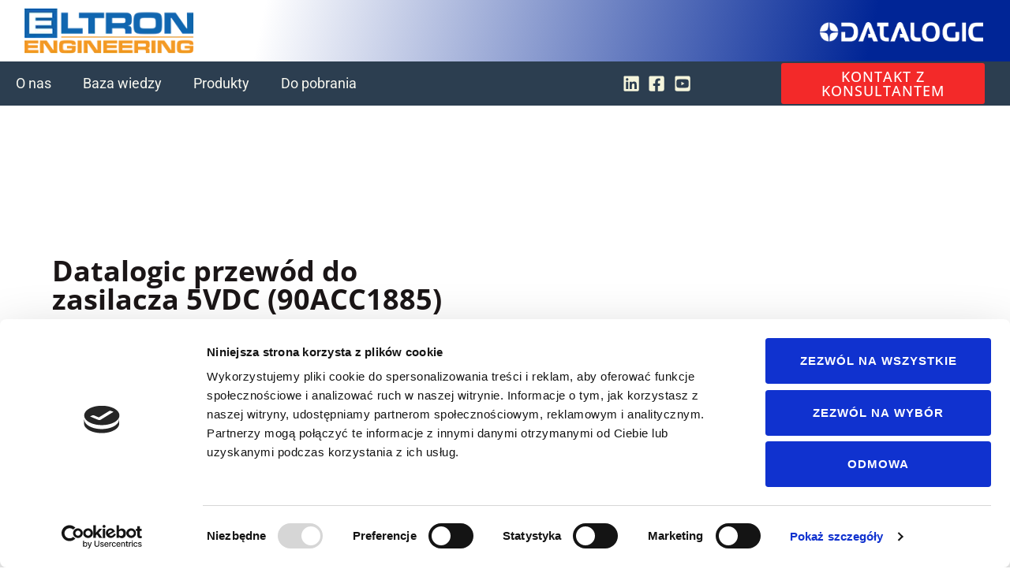

--- FILE ---
content_type: text/html; charset=UTF-8
request_url: https://datalogic.eltron.pl/katalog/skanery-reczne/akcesoria-skanery-reczne/datalogic-przewod-do-zasilacza-5vdc-90acc1885/
body_size: 38471
content:
<!doctype html>
<html lang="pl-PL" prefix="og: https://ogp.me/ns#" class="no-js" itemtype="https://schema.org/IndividualProduct" itemscope>
<head>
	<meta charset="UTF-8">
	<meta name="viewport" content="width=device-width, initial-scale=1, minimum-scale=1">
	<script type="text/javascript" data-cookieconsent="ignore">
	window.dataLayer = window.dataLayer || [];

	function gtag() {
		dataLayer.push(arguments);
	}

	gtag("consent", "default", {
		ad_personalization: "denied",
		ad_storage: "denied",
		ad_user_data: "denied",
		analytics_storage: "denied",
		functionality_storage: "denied",
		personalization_storage: "denied",
		security_storage: "granted",
		wait_for_update: 500,
	});
	gtag("set", "ads_data_redaction", true);
	</script>
<script type="text/javascript" data-cookieconsent="ignore">
		(function (w, d, s, l, i) {
		w[l] = w[l] || [];
		w[l].push({'gtm.start': new Date().getTime(), event: 'gtm.js'});
		var f = d.getElementsByTagName(s)[0], j = d.createElement(s), dl = l !== 'dataLayer' ? '&l=' + l : '';
		j.async = true;
		j.src = 'https://www.googletagmanager.com/gtm.js?id=' + i + dl;
		f.parentNode.insertBefore(j, f);
	})(
		window,
		document,
		'script',
		'dataLayer',
		'GTM-M7C878WZ'
	);
</script>
<script type="text/javascript"
		id="Cookiebot"
		src="https://consent.cookiebot.com/uc.js"
		data-implementation="wp"
		data-cbid="31a674fb-464b-4a2c-9836-58bf65f57c4d"
						data-culture="PL"
				data-blockingmode="auto"
	></script>
<!-- Znacznik Google (gtag.js) tryb zgody dataLayer dodany przez Site Kit -->
<script id="google_gtagjs-js-consent-mode-data-layer">
window.dataLayer = window.dataLayer || [];function gtag(){dataLayer.push(arguments);}
gtag('consent', 'default', {"ad_personalization":"denied","ad_storage":"denied","ad_user_data":"denied","analytics_storage":"denied","functionality_storage":"denied","security_storage":"denied","personalization_storage":"denied","region":["AT","BE","BG","CH","CY","CZ","DE","DK","EE","ES","FI","FR","GB","GR","HR","HU","IE","IS","IT","LI","LT","LU","LV","MT","NL","NO","PL","PT","RO","SE","SI","SK"],"wait_for_update":500});
window._googlesitekitConsentCategoryMap = {"statistics":["analytics_storage"],"marketing":["ad_storage","ad_user_data","ad_personalization"],"functional":["functionality_storage","security_storage"],"preferences":["personalization_storage"]};
window._googlesitekitConsents = {"ad_personalization":"denied","ad_storage":"denied","ad_user_data":"denied","analytics_storage":"denied","functionality_storage":"denied","security_storage":"denied","personalization_storage":"denied","region":["AT","BE","BG","CH","CY","CZ","DE","DK","EE","ES","FI","FR","GB","GR","HR","HU","IE","IS","IT","LI","LT","LU","LV","MT","NL","NO","PL","PT","RO","SE","SI","SK"],"wait_for_update":500};
</script>
<!-- DataLayer trybu zgody na koniec znacznika Google (gtag.js) dodany przez Site Kit -->

<!-- Optymalizacja wyszukiwarek według Rank Math - https://rankmath.com/ -->
<title>Datalogic przewód do zasilacza 5VDC (90ACC1885) - DATALOGIC</title>
<meta name="description" content="DATALOGIC ELTRON ➤ Datalogic przewód do zasilacza 5VDC (90ACC1885) Kompleksowa pomoc techniczna w doborze sprzętu. ✔️ Sprawdź!"/>
<meta name="robots" content="follow, index, max-snippet:-1, max-video-preview:-1, max-image-preview:large"/>
<link rel="canonical" href="https://datalogic.eltron.pl/katalog/skanery-reczne/akcesoria-skanery-reczne/datalogic-przewod-do-zasilacza-5vdc-90acc1885/" />
<meta property="og:locale" content="pl_PL" />
<meta property="og:type" content="product" />
<meta property="og:title" content="Datalogic przewód do zasilacza 5VDC (90ACC1885) - DATALOGIC" />
<meta property="og:description" content="DATALOGIC ELTRON ➤ Datalogic przewód do zasilacza 5VDC (90ACC1885) Kompleksowa pomoc techniczna w doborze sprzętu. ✔️ Sprawdź!" />
<meta property="og:url" content="https://datalogic.eltron.pl/katalog/skanery-reczne/akcesoria-skanery-reczne/datalogic-przewod-do-zasilacza-5vdc-90acc1885/" />
<meta property="og:site_name" content="DATALOGIC ELTRON" />
<meta property="og:updated_time" content="2022-10-04T10:22:22+02:00" />
<meta property="product:price:currency" content="PLN" />
<meta property="product:availability" content="instock" />
<meta name="twitter:card" content="summary_large_image" />
<meta name="twitter:title" content="Datalogic przewód do zasilacza 5VDC (90ACC1885) - DATALOGIC" />
<meta name="twitter:description" content="DATALOGIC ELTRON ➤ Datalogic przewód do zasilacza 5VDC (90ACC1885) Kompleksowa pomoc techniczna w doborze sprzętu. ✔️ Sprawdź!" />
<meta name="twitter:label1" content="Cena" />
<meta name="twitter:data1" content="0,00&nbsp;&#122;&#322;" />
<meta name="twitter:label2" content="Dostępność" />
<meta name="twitter:data2" content="Na stanie" />
<script type="application/ld+json" class="rank-math-schema">{"@context":"https://schema.org","@graph":[{"@type":"Organization","@id":"https://datalogic.eltron.pl/#organization","name":"DATALOGIC ELTRON","url":"https://datalogic.eltron.pl","logo":{"@type":"ImageObject","@id":"https://datalogic.eltron.pl/#logo","url":"https://datalogic.eltron.pl/wp-content/uploads/2022/07/Logo_EE.webp","contentUrl":"https://datalogic.eltron.pl/wp-content/uploads/2022/07/Logo_EE.webp","caption":"DATALOGIC ELTRON","inLanguage":"pl-PL","width":"240","height":"64"}},{"@type":"WebSite","@id":"https://datalogic.eltron.pl/#website","url":"https://datalogic.eltron.pl","name":"DATALOGIC ELTRON","alternateName":"DATALOGIC ELTRON","publisher":{"@id":"https://datalogic.eltron.pl/#organization"},"inLanguage":"pl-PL"},{"@type":"BreadcrumbList","@id":"https://datalogic.eltron.pl/katalog/skanery-reczne/akcesoria-skanery-reczne/datalogic-przewod-do-zasilacza-5vdc-90acc1885/#breadcrumb","itemListElement":[{"@type":"ListItem","position":"1","item":{"@id":"https://datalogic.eltron.pl","name":"DATALOGIC ELTRON"}},{"@type":"ListItem","position":"2","item":{"@id":"https://datalogic.eltron.pl/katalog/","name":"Wszystkie produkty"}},{"@type":"ListItem","position":"3","item":{"@id":"https://datalogic.eltron.pl/kategoria-produktu/skanery-reczne/akcesoria-skanery-reczne/","name":"Akcesoria"}},{"@type":"ListItem","position":"4","item":{"@id":"https://datalogic.eltron.pl/katalog/skanery-reczne/akcesoria-skanery-reczne/datalogic-przewod-do-zasilacza-5vdc-90acc1885/","name":"Datalogic przew\u00f3d do zasilacza 5VDC (90ACC1885)"}}]},{"@type":"ItemPage","@id":"https://datalogic.eltron.pl/katalog/skanery-reczne/akcesoria-skanery-reczne/datalogic-przewod-do-zasilacza-5vdc-90acc1885/#webpage","url":"https://datalogic.eltron.pl/katalog/skanery-reczne/akcesoria-skanery-reczne/datalogic-przewod-do-zasilacza-5vdc-90acc1885/","name":"Datalogic przew\u00f3d do zasilacza 5VDC (90ACC1885) - DATALOGIC","datePublished":"2022-10-04T10:18:07+02:00","dateModified":"2022-10-04T10:22:22+02:00","isPartOf":{"@id":"https://datalogic.eltron.pl/#website"},"inLanguage":"pl-PL","breadcrumb":{"@id":"https://datalogic.eltron.pl/katalog/skanery-reczne/akcesoria-skanery-reczne/datalogic-przewod-do-zasilacza-5vdc-90acc1885/#breadcrumb"}},{"@type":"Product","name":"Datalogic przew\u00f3d do zasilacza 5VDC (90ACC1885) - DATALOGIC","description":"DATALOGIC ELTRON \u27a4 Datalogic przew\u00f3d do zasilacza 5VDC (90ACC1885) Kompleksowa pomoc techniczna w doborze sprz\u0119tu. \u2714\ufe0f Sprawd\u017a!","sku":"90ACC1885","category":"Skanery r\u0119czne &gt; Akcesoria","mainEntityOfPage":{"@id":"https://datalogic.eltron.pl/katalog/skanery-reczne/akcesoria-skanery-reczne/datalogic-przewod-do-zasilacza-5vdc-90acc1885/#webpage"},"@id":"https://datalogic.eltron.pl/katalog/skanery-reczne/akcesoria-skanery-reczne/datalogic-przewod-do-zasilacza-5vdc-90acc1885/#richSnippet"}]}</script>
<!-- /Wtyczka Rank Math WordPress SEO -->

<link rel='dns-prefetch' href='//www.googletagmanager.com' />
<link rel="alternate" type="application/rss+xml" title="DATALOGIC ELTRON &raquo; Kanał z wpisami" href="https://datalogic.eltron.pl/feed/" />
<link rel="alternate" type="application/rss+xml" title="DATALOGIC ELTRON &raquo; Kanał z komentarzami" href="https://datalogic.eltron.pl/comments/feed/" />
			<script>document.documentElement.classList.remove( 'no-js' );</script>
			<link rel="alternate" title="oEmbed (JSON)" type="application/json+oembed" href="https://datalogic.eltron.pl/wp-json/oembed/1.0/embed?url=https%3A%2F%2Fdatalogic.eltron.pl%2Fkatalog%2Fskanery-reczne%2Fakcesoria-skanery-reczne%2Fdatalogic-przewod-do-zasilacza-5vdc-90acc1885%2F" />
<link rel="alternate" title="oEmbed (XML)" type="text/xml+oembed" href="https://datalogic.eltron.pl/wp-json/oembed/1.0/embed?url=https%3A%2F%2Fdatalogic.eltron.pl%2Fkatalog%2Fskanery-reczne%2Fakcesoria-skanery-reczne%2Fdatalogic-przewod-do-zasilacza-5vdc-90acc1885%2F&#038;format=xml" />
<style id='wp-img-auto-sizes-contain-inline-css'>
img:is([sizes=auto i],[sizes^="auto," i]){contain-intrinsic-size:3000px 1500px}
/*# sourceURL=wp-img-auto-sizes-contain-inline-css */
</style>
<style id='classic-theme-styles-inline-css'>
/*! This file is auto-generated */
.wp-block-button__link{color:#fff;background-color:#32373c;border-radius:9999px;box-shadow:none;text-decoration:none;padding:calc(.667em + 2px) calc(1.333em + 2px);font-size:1.125em}.wp-block-file__button{background:#32373c;color:#fff;text-decoration:none}
/*# sourceURL=/wp-includes/css/classic-themes.min.css */
</style>
<link rel='stylesheet' id='contact-form-7-css' href='https://datalogic.eltron.pl/wp-content/plugins/contact-form-7/includes/css/styles.css' media='all' />
<link rel='stylesheet' id='woof-css' href='https://datalogic.eltron.pl/wp-content/plugins/woocommerce-products-filter/css/front.css' media='all' />
<style id='woof-inline-css'>

.woof_products_top_panel li span, .woof_products_top_panel2 li span{background: url(https://datalogic.eltron.pl/wp-content/plugins/woocommerce-products-filter/img/delete.png);background-size: 14px 14px;background-repeat: no-repeat;background-position: right;}
.woof_edit_view{
                    display: none;
                }
.jQuery-plainOverlay-progress {
  border-top: 3px solid #012592 !important;
}
.woof_list label {
  max-width: calc(100% - 35px);
}

/*# sourceURL=woof-inline-css */
</style>
<link rel='stylesheet' id='plainoverlay-css' href='https://datalogic.eltron.pl/wp-content/plugins/woocommerce-products-filter/css/plainoverlay.css' media='all' />
<link rel='stylesheet' id='icheck-jquery-color-css' href='https://datalogic.eltron.pl/wp-content/plugins/woocommerce-products-filter/js/icheck/skins/square/blue.css' media='all' />
<link rel='stylesheet' id='woof_by_sku_html_items-css' href='https://datalogic.eltron.pl/wp-content/plugins/woocommerce-products-filter/ext/by_sku/css/by_sku.css' media='all' />
<link rel='stylesheet' id='woof_by_text_html_items-css' href='https://datalogic.eltron.pl/wp-content/plugins/woocommerce-products-filter/ext/by_text/assets/css/front.css' media='all' />
<style id='woocommerce-inline-inline-css'>
.woocommerce form .form-row .required { visibility: visible; }
/*# sourceURL=woocommerce-inline-inline-css */
</style>
<link rel='stylesheet' id='kt-woo-ele-style-css' href='https://datalogic.eltron.pl/wp-content/plugins/kadence-woocommerce-elementor/assets/css/kadence-woocommerce-elementor.css' media='all' />
<link rel='stylesheet' id='woocommerce-product-attachment-css' href='https://datalogic.eltron.pl/wp-content/plugins/woo-product-attachment/public/css/woocommerce-product-attachment-public.css' media='all' />
<link rel='stylesheet' id='hint-css' href='https://datalogic.eltron.pl/wp-content/plugins/wpc-linked-variation/assets/libs/hint/hint.css' media='all' />
<link rel='stylesheet' id='wpclv-frontend-css' href='https://datalogic.eltron.pl/wp-content/plugins/wpc-linked-variation/assets/css/frontend.css' media='all' />
<link rel='stylesheet' id='kadence-global-css' href='https://datalogic.eltron.pl/wp-content/themes/kadence/assets/css/global.min.css' media='all' />
<style id='kadence-global-inline-css'>
/* Kadence Base CSS */
:root{--global-palette1:#002596;--global-palette2:#016ac9;--global-palette3:#000000;--global-palette4:#1b1617;--global-palette5:#4f4d4d;--global-palette6:#717070;--global-palette7:#f7edf1;--global-palette8:#f7f7f7;--global-palette9:#ffffff;--global-palette10:oklch(from var(--global-palette1) calc(l + 0.10 * (1 - l)) calc(c * 1.00) calc(h + 180) / 100%);--global-palette11:#13612e;--global-palette12:#1159af;--global-palette13:#b82105;--global-palette14:#f7630c;--global-palette15:#f5a524;--global-palette9rgb:255, 255, 255;--global-palette-highlight:#002596;--global-palette-highlight-alt:#016ac9;--global-palette-highlight-alt2:var(--global-palette9);--global-palette-btn-bg:var(--global-palette1);--global-palette-btn-bg-hover:var(--global-palette2);--global-palette-btn:var(--global-palette9);--global-palette-btn-hover:var(--global-palette9);--global-palette-btn-sec-bg:var(--global-palette7);--global-palette-btn-sec-bg-hover:var(--global-palette2);--global-palette-btn-sec:var(--global-palette3);--global-palette-btn-sec-hover:var(--global-palette9);--global-body-font-family:'Open Sans', sans-serif;--global-heading-font-family:'Open Sans', sans-serif;--global-primary-nav-font-family:inherit;--global-fallback-font:sans-serif;--global-display-fallback-font:sans-serif;--global-content-width:1290px;--global-content-wide-width:calc(1290px + 230px);--global-content-narrow-width:842px;--global-content-edge-padding:1.5rem;--global-content-boxed-padding:2rem;--global-calc-content-width:calc(1290px - var(--global-content-edge-padding) - var(--global-content-edge-padding) );--wp--style--global--content-size:var(--global-calc-content-width);}.wp-site-blocks{--global-vw:calc( 100vw - ( 0.5 * var(--scrollbar-offset)));}:root body.kadence-elementor-colors{--e-global-color-kadence1:var(--global-palette1);--e-global-color-kadence2:var(--global-palette2);--e-global-color-kadence3:var(--global-palette3);--e-global-color-kadence4:var(--global-palette4);--e-global-color-kadence5:var(--global-palette5);--e-global-color-kadence6:var(--global-palette6);--e-global-color-kadence7:var(--global-palette7);--e-global-color-kadence8:var(--global-palette8);--e-global-color-kadence9:var(--global-palette9);--e-global-color-kadence10:var(--global-palette10);--e-global-color-kadence11:var(--global-palette11);--e-global-color-kadence12:var(--global-palette12);--e-global-color-kadence13:var(--global-palette13);--e-global-color-kadence14:var(--global-palette14);--e-global-color-kadence15:var(--global-palette15);}body{background:var(--global-palette9);-webkit-font-smoothing:antialiased;-moz-osx-font-smoothing:grayscale;}body, input, select, optgroup, textarea{font-style:normal;font-weight:normal;font-size:17px;line-height:1.6;font-family:var(--global-body-font-family);text-transform:none;color:var(--global-palette4);}.content-bg, body.content-style-unboxed .site{background:var(--global-palette9);}h1,h2,h3,h4,h5,h6{font-family:var(--global-heading-font-family);}h1{font-style:normal;font-weight:700;font-size:36px;line-height:1.2em;text-transform:none;color:var(--global-palette3);}h2{font-style:normal;font-weight:700;font-size:36px;line-height:1.5;text-transform:none;color:var(--global-palette3);}h3{font-style:normal;font-weight:700;font-size:28px;line-height:1.5;text-transform:none;color:var(--global-palette3);}h4{font-style:normal;font-weight:700;font-size:22px;line-height:1.5;text-transform:none;color:var(--global-palette4);}h5{font-style:normal;font-weight:700;font-size:20px;line-height:1.5;text-transform:none;color:var(--global-palette4);}h6{font-style:normal;font-weight:500;font-size:16px;line-height:1.5;letter-spacing:2px;text-transform:uppercase;color:var(--global-palette1);}@media all and (max-width: 1024px){h1{font-size:45px;}h2{font-size:30px;}h3{font-size:26px;}}@media all and (max-width: 767px){h1{font-size:40px;}h2{font-size:26px;}h3{font-size:24px;}}.entry-hero .kadence-breadcrumbs{max-width:1290px;}.site-container, .site-header-row-layout-contained, .site-footer-row-layout-contained, .entry-hero-layout-contained, .comments-area, .alignfull > .wp-block-cover__inner-container, .alignwide > .wp-block-cover__inner-container{max-width:var(--global-content-width);}.content-width-narrow .content-container.site-container, .content-width-narrow .hero-container.site-container{max-width:var(--global-content-narrow-width);}@media all and (min-width: 1520px){.wp-site-blocks .content-container  .alignwide{margin-left:-115px;margin-right:-115px;width:unset;max-width:unset;}}@media all and (min-width: 1102px){.content-width-narrow .wp-site-blocks .content-container .alignwide{margin-left:-130px;margin-right:-130px;width:unset;max-width:unset;}}.content-style-boxed .wp-site-blocks .entry-content .alignwide{margin-left:calc( -1 * var( --global-content-boxed-padding ) );margin-right:calc( -1 * var( --global-content-boxed-padding ) );}.content-area{margin-top:5rem;margin-bottom:5rem;}@media all and (max-width: 1024px){.content-area{margin-top:3rem;margin-bottom:3rem;}}@media all and (max-width: 767px){.content-area{margin-top:2rem;margin-bottom:2rem;}}@media all and (max-width: 1024px){:root{--global-content-boxed-padding:2rem;}}@media all and (max-width: 767px){:root{--global-content-boxed-padding:1.5rem;}}.entry-content-wrap{padding:2rem;}@media all and (max-width: 1024px){.entry-content-wrap{padding:2rem;}}@media all and (max-width: 767px){.entry-content-wrap{padding:1.5rem;}}.entry.single-entry{box-shadow:0px 0px 0px 0px rgba(0,0,0,0);border-radius:0px 0px 0px 0px;}.entry.loop-entry{border-radius:0px 0px 0px 0px;box-shadow:0px 0px 0px 0px rgba(0,0,0,0);}.loop-entry .entry-content-wrap{padding:2rem;}@media all and (max-width: 1024px){.loop-entry .entry-content-wrap{padding:2rem;}}@media all and (max-width: 767px){.loop-entry .entry-content-wrap{padding:1.5rem;}}button, .button, .wp-block-button__link, input[type="button"], input[type="reset"], input[type="submit"], .fl-button, .elementor-button-wrapper .elementor-button, .wc-block-components-checkout-place-order-button, .wc-block-cart__submit{font-style:normal;font-weight:600;font-size:14px;letter-spacing:1px;font-family:'Open Sans', sans-serif;text-transform:uppercase;border-radius:0px;padding:20px 35px 20px 35px;box-shadow:0px 0px 0px -7px rgba(0,0,0,0);}.wp-block-button.is-style-outline .wp-block-button__link{padding:20px 35px 20px 35px;}button:hover, button:focus, button:active, .button:hover, .button:focus, .button:active, .wp-block-button__link:hover, .wp-block-button__link:focus, .wp-block-button__link:active, input[type="button"]:hover, input[type="button"]:focus, input[type="button"]:active, input[type="reset"]:hover, input[type="reset"]:focus, input[type="reset"]:active, input[type="submit"]:hover, input[type="submit"]:focus, input[type="submit"]:active, .elementor-button-wrapper .elementor-button:hover, .elementor-button-wrapper .elementor-button:focus, .elementor-button-wrapper .elementor-button:active, .wc-block-cart__submit:hover{box-shadow:0px 15px 25px -7px rgba(0,0,0,0.1);}.kb-button.kb-btn-global-outline.kb-btn-global-inherit{padding-top:calc(20px - 2px);padding-right:calc(35px - 2px);padding-bottom:calc(20px - 2px);padding-left:calc(35px - 2px);}button.button-style-secondary, .button.button-style-secondary, .wp-block-button__link.button-style-secondary, input[type="button"].button-style-secondary, input[type="reset"].button-style-secondary, input[type="submit"].button-style-secondary, .fl-button.button-style-secondary, .elementor-button-wrapper .elementor-button.button-style-secondary, .wc-block-components-checkout-place-order-button.button-style-secondary, .wc-block-cart__submit.button-style-secondary{font-style:normal;font-weight:600;font-size:14px;letter-spacing:1px;font-family:'Open Sans', sans-serif;text-transform:uppercase;}@media all and (min-width: 1025px){.transparent-header .entry-hero .entry-hero-container-inner{padding-top:calc(90px + 0px);}}@media all and (max-width: 1024px){.mobile-transparent-header .entry-hero .entry-hero-container-inner{padding-top:90px;}}@media all and (max-width: 767px){.mobile-transparent-header .entry-hero .entry-hero-container-inner{padding-top:90px;}}.loop-entry.type-post h2.entry-title{font-style:normal;font-size:25px;color:var(--global-palette4);}body.social-brand-colors .social-show-brand-hover .social-link-facebook:not(.ignore-brand):not(.skip):not(.ignore):hover, body.social-brand-colors .social-show-brand-until .social-link-facebook:not(:hover):not(.skip):not(.ignore), body.social-brand-colors .social-show-brand-always .social-link-facebook:not(.ignore-brand):not(.skip):not(.ignore){background:#3b5998;}body.social-brand-colors .social-show-brand-hover.social-style-outline .social-link-facebook:not(.ignore-brand):not(.skip):not(.ignore):hover, body.social-brand-colors .social-show-brand-until.social-style-outline .social-link-facebook:not(:hover):not(.skip):not(.ignore), body.social-brand-colors .social-show-brand-always.social-style-outline .social-link-facebook:not(.ignore-brand):not(.skip):not(.ignore){color:#3b5998;}body.social-brand-colors .social-show-brand-hover .social-link-linkedin:not(.ignore-brand):not(.skip):not(.ignore):hover, body.social-brand-colors .social-show-brand-until .social-link-linkedin:not(:hover):not(.skip):not(.ignore), body.social-brand-colors .social-show-brand-always .social-link-linkedin:not(.ignore-brand):not(.skip):not(.ignore){background:#4875B4;}body.social-brand-colors .social-show-brand-hover.social-style-outline .social-link-linkedin:not(.ignore-brand):not(.skip):not(.ignore):hover, body.social-brand-colors .social-show-brand-until.social-style-outline .social-link-linkedin:not(:hover):not(.skip):not(.ignore), body.social-brand-colors .social-show-brand-always.social-style-outline .social-link-linkedin:not(.ignore-brand):not(.skip):not(.ignore){color:#4875B4;}body.social-brand-colors .social-show-brand-hover .social-link-youtube:not(.ignore-brand):not(.skip):not(.ignore):hover, body.social-brand-colors .social-show-brand-until .social-link-youtube:not(:hover):not(.skip):not(.ignore), body.social-brand-colors .social-show-brand-always .social-link-youtube:not(.ignore-brand):not(.skip):not(.ignore){background:#FF3333;}body.social-brand-colors .social-show-brand-hover.social-style-outline .social-link-youtube:not(.ignore-brand):not(.skip):not(.ignore):hover, body.social-brand-colors .social-show-brand-until.social-style-outline .social-link-youtube:not(:hover):not(.skip):not(.ignore), body.social-brand-colors .social-show-brand-always.social-style-outline .social-link-youtube:not(.ignore-brand):not(.skip):not(.ignore){color:#FF3333;}
/* Kadence Header CSS */
@media all and (max-width: 1024px){.mobile-transparent-header #masthead{position:absolute;left:0px;right:0px;z-index:100;}.kadence-scrollbar-fixer.mobile-transparent-header #masthead{right:var(--scrollbar-offset,0);}.mobile-transparent-header #masthead, .mobile-transparent-header .site-top-header-wrap .site-header-row-container-inner, .mobile-transparent-header .site-main-header-wrap .site-header-row-container-inner, .mobile-transparent-header .site-bottom-header-wrap .site-header-row-container-inner{background:transparent;}.site-header-row-tablet-layout-fullwidth, .site-header-row-tablet-layout-standard{padding:0px;}}@media all and (min-width: 1025px){.transparent-header #masthead{position:absolute;left:0px;right:0px;z-index:100;}.transparent-header.kadence-scrollbar-fixer #masthead{right:var(--scrollbar-offset,0);}.transparent-header #masthead, .transparent-header .site-top-header-wrap .site-header-row-container-inner, .transparent-header .site-main-header-wrap .site-header-row-container-inner, .transparent-header .site-bottom-header-wrap .site-header-row-container-inner{background:transparent;}}.site-branding a.brand img{max-width:290px;}.site-branding a.brand img.svg-logo-image{width:290px;}.site-branding{padding:0px 0px 0px 0px;}#masthead, #masthead .kadence-sticky-header.item-is-fixed:not(.item-at-start):not(.site-header-row-container):not(.site-main-header-wrap), #masthead .kadence-sticky-header.item-is-fixed:not(.item-at-start) > .site-header-row-container-inner{background:#ffffff;}.site-main-header-wrap .site-header-row-container-inner{background:var(--global-palette9);}.site-main-header-inner-wrap{min-height:90px;}.site-bottom-header-wrap .site-header-row-container-inner{border-bottom:10px solid #002596;}.site-bottom-header-inner-wrap{min-height:0px;}.site-main-header-wrap.site-header-row-container.site-header-focus-item.site-header-row-layout-standard.kadence-sticky-header.item-is-fixed.item-is-stuck, .site-header-upper-inner-wrap.kadence-sticky-header.item-is-fixed.item-is-stuck, .site-header-inner-wrap.kadence-sticky-header.item-is-fixed.item-is-stuck, .site-top-header-wrap.site-header-row-container.site-header-focus-item.site-header-row-layout-standard.kadence-sticky-header.item-is-fixed.item-is-stuck, .site-bottom-header-wrap.site-header-row-container.site-header-focus-item.site-header-row-layout-standard.kadence-sticky-header.item-is-fixed.item-is-stuck{box-shadow:0px 0px 0px 0px rgba(0,0,0,0);}.header-navigation[class*="header-navigation-style-underline"] .header-menu-container.primary-menu-container>ul>li>a:after{width:calc( 100% - 2em);}.main-navigation .primary-menu-container > ul > li.menu-item > a{padding-left:calc(2em / 2);padding-right:calc(2em / 2);padding-top:0.6em;padding-bottom:0.6em;color:var(--global-palette3);}.main-navigation .primary-menu-container > ul > li.menu-item .dropdown-nav-special-toggle{right:calc(2em / 2);}.main-navigation .primary-menu-container > ul li.menu-item > a{font-style:normal;font-weight:normal;font-size:16px;text-transform:none;}.main-navigation .primary-menu-container > ul > li.menu-item > a:hover{color:var(--global-palette-highlight);}.main-navigation .primary-menu-container > ul > li.menu-item.current-menu-item > a{color:var(--global-palette1);}.header-navigation .header-menu-container ul ul.sub-menu, .header-navigation .header-menu-container ul ul.submenu{background:var(--global-palette1);box-shadow:0px 2px 13px 0px rgba(0,0,0,0.1);}.header-navigation .header-menu-container ul ul li.menu-item, .header-menu-container ul.menu > li.kadence-menu-mega-enabled > ul > li.menu-item > a{border-bottom:1px solid rgba(255,255,255,0.1);border-radius:0px 0px 0px 0px;}.header-navigation .header-menu-container ul ul li.menu-item > a{width:200px;padding-top:1em;padding-bottom:1em;color:var(--global-palette8);font-style:normal;font-size:15px;}.header-navigation .header-menu-container ul ul li.menu-item > a:hover{color:var(--global-palette9);background:var(--global-palette1);border-radius:0px 0px 0px 0px;}.header-navigation .header-menu-container ul ul li.menu-item.current-menu-item > a{color:var(--global-palette9);background:var(--global-palette1);border-radius:0px 0px 0px 0px;}.mobile-toggle-open-container .menu-toggle-open, .mobile-toggle-open-container .menu-toggle-open:focus{color:var(--global-palette3);padding:0.4em 0.6em 0.4em 0.6em;font-size:14px;}.mobile-toggle-open-container .menu-toggle-open.menu-toggle-style-bordered{border:1px solid currentColor;}.mobile-toggle-open-container .menu-toggle-open .menu-toggle-icon{font-size:26px;}.mobile-toggle-open-container .menu-toggle-open:hover, .mobile-toggle-open-container .menu-toggle-open:focus-visible{color:var(--global-palette-highlight);}.mobile-navigation ul li{font-style:normal;font-weight:500;font-size:20px;}@media all and (max-width: 767px){.mobile-navigation ul li{font-size:18px;line-height:1.2;}}.mobile-navigation ul li a{padding-top:1em;padding-bottom:1em;}.mobile-navigation ul li > a, .mobile-navigation ul li.menu-item-has-children > .drawer-nav-drop-wrap{color:var(--global-palette8);}.mobile-navigation ul li.current-menu-item > a, .mobile-navigation ul li.current-menu-item.menu-item-has-children > .drawer-nav-drop-wrap{color:var(--global-palette-highlight);}.mobile-navigation ul li.menu-item-has-children .drawer-nav-drop-wrap, .mobile-navigation ul li:not(.menu-item-has-children) a{border-bottom:1px solid rgba(255,255,255,0.1);}.mobile-navigation:not(.drawer-navigation-parent-toggle-true) ul li.menu-item-has-children .drawer-nav-drop-wrap button{border-left:1px solid rgba(255,255,255,0.1);}#mobile-drawer .drawer-header .drawer-toggle{padding:0.6em 0.15em 0.6em 0.15em;font-size:24px;}#main-header .header-button{font-style:normal;font-weight:500;font-size:15px;letter-spacing:0px;text-transform:capitalize;margin:0px 0px 2px 0px;border-radius:3px 3px 3px 3px;color:#ffffff;background:#ffa800;box-shadow:0px 0px 0px -7px rgba(0,0,0,0);}#main-header .header-button.button-size-custom{padding:10px 65px 10px 65px;}#main-header .header-button:hover{color:#003bff;box-shadow:0px 15px 25px -7px rgba(0,0,0,0);}.header-social-wrap{margin:0px 0px 0px 7px;}.header-social-wrap .header-social-inner-wrap{font-size:1.29em;gap:0.3em;}.header-social-wrap .header-social-inner-wrap .social-button{color:var(--global-palette4);background:var(--global-palette7);border:2px none currentColor;border-radius:100px;}
/* Kadence Footer CSS */
#colophon{background:var(--global-palette4);}.site-middle-footer-wrap .site-footer-row-container-inner{background:#f6f5f8;font-style:normal;font-weight:500;font-size:18px;line-height:1.4;color:var(--global-palette3);}.site-footer .site-middle-footer-wrap a:where(:not(.button):not(.wp-block-button__link):not(.wp-element-button)){color:var(--global-palette9);}.site-footer .site-middle-footer-wrap a:where(:not(.button):not(.wp-block-button__link):not(.wp-element-button)):hover{color:var(--global-palette1);}.site-middle-footer-inner-wrap{padding-top:70px;padding-bottom:70px;grid-column-gap:80px;grid-row-gap:80px;}.site-middle-footer-inner-wrap .widget{margin-bottom:10px;}.site-middle-footer-inner-wrap .widget-area .widget-title{font-style:normal;line-height:2;color:var(--global-palette3);}.site-middle-footer-inner-wrap .site-footer-section:not(:last-child):after{right:calc(-80px / 2);}@media all and (max-width: 1024px){.site-middle-footer-inner-wrap{grid-column-gap:30px;grid-row-gap:30px;}.site-middle-footer-inner-wrap .site-footer-section:not(:last-child):after{right:calc(-30px / 2);}}@media all and (max-width: 767px){.site-middle-footer-inner-wrap{padding-top:50px;padding-bottom:50px;grid-column-gap:40px;grid-row-gap:40px;}.site-middle-footer-inner-wrap .site-footer-section:not(:last-child):after{right:calc(-40px / 2);}}.site-bottom-footer-wrap .site-footer-row-container-inner{background:var(--global-palette1);font-style:normal;color:var(--global-palette9);border-top:1px solid var(--global-palette4);}.site-footer .site-bottom-footer-wrap a:where(:not(.button):not(.wp-block-button__link):not(.wp-element-button)){color:var(--global-palette9);}.site-bottom-footer-inner-wrap{padding-top:0px;padding-bottom:0px;grid-column-gap:30px;}.site-bottom-footer-inner-wrap .widget{margin-bottom:30px;}.site-bottom-footer-inner-wrap .widget-area .widget-title{font-style:normal;color:var(--global-palette9);}.site-bottom-footer-inner-wrap .site-footer-section:not(:last-child):after{right:calc(-30px / 2);}
/* Kadence Woo CSS */
.entry-hero.product-hero-section .entry-header{min-height:200px;}.product-title .kadence-breadcrumbs{font-style:normal;font-weight:normal;font-size:13px;line-height:1.65;font-family:'Open Sans', sans-serif;color:#818ea0;}.product-title .single-category{font-weight:700;font-size:32px;line-height:1.5;color:var(--global-palette3);}.wp-site-blocks .product-hero-section .extra-title{font-weight:700;font-size:32px;line-height:1.5;}.woocommerce div.product .product_title{font-style:normal;color:var(--global-palette4);}.woocommerce div.product .product-single-category{font-style:normal;font-weight:normal;font-family:'Open Sans', sans-serif;text-transform:none;color:var(--global-palette3);}body.single-product{background:var(--global-palette9);}body.single-product .content-bg, body.content-style-unboxed.single-product .site{background:var(--global-palette9);}body.archive.tax-woo-product, body.post-type-archive-product{background:var(--global-palette9);}body.archive.tax-woo-product .content-bg, body.content-style-unboxed.archive.tax-woo-product .site, body.post-type-archive-product .content-bg, body.content-style-unboxed.archive.post-type-archive-product .site, body.content-style-unboxed.archive.tax-woo-product .content-bg.loop-entry .content-bg:not(.loop-entry), body.content-style-unboxed.post-type-archive-product .content-bg.loop-entry .content-bg:not(.loop-entry){background:var(--global-palette9);}.product-archive-hero-section .entry-hero-container-inner{background:var(--global-palette9);}.entry-hero.product-archive-hero-section .entry-header{min-height:130px;}.product-archive-hero-section .hero-section-overlay{background:var(--global-palette9);}.wp-site-blocks .product-archive-title h1{color:var(--global-palette3);}.product-archive-title .kadence-breadcrumbs{color:#818ea0;}.product-archive-title .archive-description{color:var(--global-palette4);}.woocommerce ul.products li.product h3, .woocommerce ul.products li.product .product-details .woocommerce-loop-product__title, .woocommerce ul.products li.product .product-details .woocommerce-loop-category__title, .wc-block-grid__products .wc-block-grid__product .wc-block-grid__product-title{font-style:normal;font-weight:700;font-size:17px;}.woocommerce ul.products.woo-archive-btn-button .product-action-wrap .button:not(.kb-button), .woocommerce ul.products li.woo-archive-btn-button .button:not(.kb-button), .wc-block-grid__product.woo-archive-btn-button .product-details .wc-block-grid__product-add-to-cart .wp-block-button__link{border:2px none transparent;box-shadow:0px 0px 0px 0px rgba(0,0,0,0.0);}.woocommerce ul.products.woo-archive-btn-button .product-action-wrap .button:not(.kb-button):hover, .woocommerce ul.products li.woo-archive-btn-button .button:not(.kb-button):hover, .wc-block-grid__product.woo-archive-btn-button .product-details .wc-block-grid__product-add-to-cart .wp-block-button__link:hover{box-shadow:0px 0px 0px 0px rgba(0,0,0,0);}
/* Kadence Pro Header CSS */
.header-navigation-dropdown-direction-left ul ul.submenu, .header-navigation-dropdown-direction-left ul ul.sub-menu{right:0px;left:auto;}.rtl .header-navigation-dropdown-direction-right ul ul.submenu, .rtl .header-navigation-dropdown-direction-right ul ul.sub-menu{left:0px;right:auto;}.header-account-button .nav-drop-title-wrap > .kadence-svg-iconset, .header-account-button > .kadence-svg-iconset{font-size:1.2em;}.site-header-item .header-account-button .nav-drop-title-wrap, .site-header-item .header-account-wrap > .header-account-button{display:flex;align-items:center;}.header-account-style-icon_label .header-account-label{padding-left:5px;}.header-account-style-label_icon .header-account-label{padding-right:5px;}.site-header-item .header-account-wrap .header-account-button{text-decoration:none;box-shadow:none;color:inherit;background:transparent;padding:0.6em 0em 0.6em 0em;}.header-mobile-account-wrap .header-account-button .nav-drop-title-wrap > .kadence-svg-iconset, .header-mobile-account-wrap .header-account-button > .kadence-svg-iconset{font-size:1.2em;}.header-mobile-account-wrap .header-account-button .nav-drop-title-wrap, .header-mobile-account-wrap > .header-account-button{display:flex;align-items:center;}.header-mobile-account-wrap.header-account-style-icon_label .header-account-label{padding-left:5px;}.header-mobile-account-wrap.header-account-style-label_icon .header-account-label{padding-right:5px;}.header-mobile-account-wrap .header-account-button{text-decoration:none;box-shadow:none;color:inherit;background:transparent;padding:0.6em 0em 0.6em 0em;}#login-drawer .drawer-inner .drawer-content{display:flex;justify-content:center;align-items:center;position:absolute;top:0px;bottom:0px;left:0px;right:0px;padding:0px;}#loginform p label{display:block;}#login-drawer #loginform{width:100%;}#login-drawer #loginform input{width:100%;}#login-drawer #loginform input[type="checkbox"]{width:auto;}#login-drawer .drawer-inner .drawer-header{position:relative;z-index:100;}#login-drawer .drawer-content_inner.widget_login_form_inner{padding:2em;width:100%;max-width:350px;border-radius:.25rem;background:var(--global-palette9);color:var(--global-palette4);}#login-drawer .lost_password a{color:var(--global-palette6);}#login-drawer .lost_password, #login-drawer .register-field{text-align:center;}#login-drawer .widget_login_form_inner p{margin-top:1.2em;margin-bottom:0em;}#login-drawer .widget_login_form_inner p:first-child{margin-top:0em;}#login-drawer .widget_login_form_inner label{margin-bottom:0.5em;}#login-drawer hr.register-divider{margin:1.2em 0;border-width:1px;}#login-drawer .register-field{font-size:90%;}@media all and (min-width: 1025px){#login-drawer hr.register-divider.hide-desktop{display:none;}#login-drawer p.register-field.hide-desktop{display:none;}}@media all and (max-width: 1024px){#login-drawer hr.register-divider.hide-mobile{display:none;}#login-drawer p.register-field.hide-mobile{display:none;}}@media all and (max-width: 767px){#login-drawer hr.register-divider.hide-mobile{display:none;}#login-drawer p.register-field.hide-mobile{display:none;}}.tertiary-navigation .tertiary-menu-container > ul > li.menu-item > a{padding-left:calc(1.2em / 2);padding-right:calc(1.2em / 2);padding-top:0.6em;padding-bottom:0.6em;color:var(--global-palette5);}.tertiary-navigation .tertiary-menu-container > ul > li.menu-item > a:hover{color:var(--global-palette-highlight);}.tertiary-navigation .tertiary-menu-container > ul > li.menu-item.current-menu-item > a{color:var(--global-palette3);}.header-navigation[class*="header-navigation-style-underline"] .header-menu-container.tertiary-menu-container>ul>li>a:after{width:calc( 100% - 1.2em);}.quaternary-navigation .quaternary-menu-container > ul > li.menu-item > a{padding-left:calc(1.2em / 2);padding-right:calc(1.2em / 2);padding-top:0.6em;padding-bottom:0.6em;color:var(--global-palette5);}.quaternary-navigation .quaternary-menu-container > ul > li.menu-item > a:hover{color:var(--global-palette-highlight);}.quaternary-navigation .quaternary-menu-container > ul > li.menu-item.current-menu-item > a{color:var(--global-palette3);}.header-navigation[class*="header-navigation-style-underline"] .header-menu-container.quaternary-menu-container>ul>li>a:after{width:calc( 100% - 1.2em);}#main-header .header-divider{border-right:1px solid var(--global-palette6);height:50%;}#main-header .header-divider2{border-right:1px solid var(--global-palette6);height:50%;}#main-header .header-divider3{border-right:1px solid var(--global-palette6);height:50%;}#mobile-header .header-mobile-divider, #mobile-drawer .header-mobile-divider{border-right:1px solid var(--global-palette6);height:50%;}#mobile-drawer .header-mobile-divider{border-top:1px solid var(--global-palette6);width:50%;}#mobile-header .header-mobile-divider2{border-right:1px solid var(--global-palette6);height:50%;}#mobile-drawer .header-mobile-divider2{border-top:1px solid var(--global-palette6);width:50%;}.header-item-search-bar form ::-webkit-input-placeholder{color:currentColor;opacity:0.5;}.header-item-search-bar form ::placeholder{color:currentColor;opacity:0.5;}.header-search-bar form{max-width:100%;width:375px;}.header-search-bar form input.search-field{border:2px solid transparent;border-color:#f2f2f2;}.header-mobile-search-bar form{max-width:calc(100vw - var(--global-sm-spacing) - var(--global-sm-spacing));width:240px;}.header-widget-lstyle-normal .header-widget-area-inner a:not(.button){text-decoration:underline;}.element-contact-inner-wrap{display:flex;flex-wrap:wrap;align-items:center;margin-top:-0.6em;margin-left:calc(-0.6em / 2);margin-right:calc(-0.6em / 2);}.element-contact-inner-wrap .header-contact-item{display:inline-flex;flex-wrap:wrap;align-items:center;margin-top:0.6em;margin-left:calc(0.6em / 2);margin-right:calc(0.6em / 2);}.element-contact-inner-wrap .header-contact-item .kadence-svg-iconset{font-size:1em;}.header-contact-item img{display:inline-block;}.header-contact-item .contact-label{margin-left:0.3em;}.rtl .header-contact-item .contact-label{margin-right:0.3em;margin-left:0px;}.header-mobile-contact-wrap .element-contact-inner-wrap{display:flex;flex-wrap:wrap;align-items:center;margin-top:-0.6em;margin-left:calc(-0.6em / 2);margin-right:calc(-0.6em / 2);}.header-mobile-contact-wrap .element-contact-inner-wrap .header-contact-item{display:inline-flex;flex-wrap:wrap;align-items:center;margin-top:0.6em;margin-left:calc(0.6em / 2);margin-right:calc(0.6em / 2);}.header-mobile-contact-wrap .element-contact-inner-wrap .header-contact-item .kadence-svg-iconset{font-size:1em;}#main-header .header-button2{box-shadow:0px 0px 0px -7px rgba(0,0,0,0);}#main-header .header-button2:hover{box-shadow:0px 15px 25px -7px rgba(0,0,0,0.1);}.mobile-header-button2-wrap .mobile-header-button-inner-wrap .mobile-header-button2{border:2px none transparent;box-shadow:0px 0px 0px -7px rgba(0,0,0,0);}.mobile-header-button2-wrap .mobile-header-button-inner-wrap .mobile-header-button2:hover{box-shadow:0px 15px 25px -7px rgba(0,0,0,0.1);}#widget-drawer.popup-drawer-layout-fullwidth .drawer-content .header-widget2, #widget-drawer.popup-drawer-layout-sidepanel .drawer-inner{max-width:400px;}#widget-drawer.popup-drawer-layout-fullwidth .drawer-content .header-widget2{margin:0 auto;}.widget-toggle-open{display:flex;align-items:center;background:transparent;box-shadow:none;}.widget-toggle-open:hover, .widget-toggle-open:focus{border-color:currentColor;background:transparent;box-shadow:none;}.widget-toggle-open .widget-toggle-icon{display:flex;}.widget-toggle-open .widget-toggle-label{padding-right:5px;}.rtl .widget-toggle-open .widget-toggle-label{padding-left:5px;padding-right:0px;}.widget-toggle-open .widget-toggle-label:empty, .rtl .widget-toggle-open .widget-toggle-label:empty{padding-right:0px;padding-left:0px;}.widget-toggle-open-container .widget-toggle-open{color:var(--global-palette5);padding:0.4em 0.6em 0.4em 0.6em;font-size:14px;}.widget-toggle-open-container .widget-toggle-open.widget-toggle-style-bordered{border:1px solid currentColor;}.widget-toggle-open-container .widget-toggle-open .widget-toggle-icon{font-size:20px;}.widget-toggle-open-container .widget-toggle-open:hover, .widget-toggle-open-container .widget-toggle-open:focus{color:var(--global-palette-highlight);}#widget-drawer .header-widget-2style-normal a:not(.button){text-decoration:underline;}#widget-drawer .header-widget-2style-plain a:not(.button){text-decoration:none;}#widget-drawer .header-widget2 .widget-title{color:var(--global-palette9);}#widget-drawer .header-widget2{color:var(--global-palette8);}#widget-drawer .header-widget2 a:not(.button), #widget-drawer .header-widget2 .drawer-sub-toggle{color:var(--global-palette8);}#widget-drawer .header-widget2 a:not(.button):hover, #widget-drawer .header-widget2 .drawer-sub-toggle:hover{color:var(--global-palette9);}#mobile-secondary-site-navigation ul li{font-size:14px;}#mobile-secondary-site-navigation ul li a{padding-top:1em;padding-bottom:1em;}#mobile-secondary-site-navigation ul li > a, #mobile-secondary-site-navigation ul li.menu-item-has-children > .drawer-nav-drop-wrap{color:var(--global-palette8);}#mobile-secondary-site-navigation ul li.current-menu-item > a, #mobile-secondary-site-navigation ul li.current-menu-item.menu-item-has-children > .drawer-nav-drop-wrap{color:var(--global-palette-highlight);}#mobile-secondary-site-navigation ul li.menu-item-has-children .drawer-nav-drop-wrap, #mobile-secondary-site-navigation ul li:not(.menu-item-has-children) a{border-bottom:1px solid rgba(255,255,255,0.1);}#mobile-secondary-site-navigation:not(.drawer-navigation-parent-toggle-true) ul li.menu-item-has-children .drawer-nav-drop-wrap button{border-left:1px solid rgba(255,255,255,0.1);}
/* Kadence Pro Header CSS */
#filter-drawer.popup-drawer-layout-fullwidth .drawer-content .product-filter-widgets, #filter-drawer.popup-drawer-layout-sidepanel .drawer-inner{max-width:400px;}#filter-drawer.popup-drawer-layout-fullwidth .drawer-content .product-filter-widgets{margin:0 auto;}.filter-toggle-open-container{margin-right:0.5em;}.filter-toggle-open >*:first-child:not(:last-child){margin-right:4px;}.filter-toggle-open{color:inherit;display:flex;align-items:center;background:transparent;box-shadow:none;border-radius:0px;}.filter-toggle-open.filter-toggle-style-default{border:0px;}.filter-toggle-open:hover, .filter-toggle-open:focus{border-color:currentColor;background:transparent;color:inherit;box-shadow:none;}.filter-toggle-open .filter-toggle-icon{display:flex;}.filter-toggle-open >*:first-child:not(:last-child):empty{margin-right:0px;}.filter-toggle-open-container .filter-toggle-open{color:var(--global-palette5);padding:3px 5px 3px 5px;font-size:14px;}.filter-toggle-open-container .filter-toggle-open.filter-toggle-style-bordered{border:1px solid currentColor;}.filter-toggle-open-container .filter-toggle-open .filter-toggle-icon{font-size:20px;}.filter-toggle-open-container .filter-toggle-open:hover, .filter-toggle-open-container .filter-toggle-open:focus{color:var(--global-palette-highlight);}#filter-drawer .drawer-inner{background:var(--global-palette9);}#filter-drawer .drawer-header .drawer-toggle, #filter-drawer .drawer-header .drawer-toggle:focus{color:var(--global-palette5);}#filter-drawer .drawer-header .drawer-toggle:hover, #filter-drawer .drawer-header .drawer-toggle:focus:hover{color:var(--global-palette3);}#filter-drawer .header-filter-2style-normal a:not(.button){text-decoration:underline;}#filter-drawer .header-filter-2style-plain a:not(.button){text-decoration:none;}#filter-drawer .drawer-inner .product-filter-widgets .widget-title{color:var(--global-palette3);}#filter-drawer .drawer-inner .product-filter-widgets{color:var(--global-palette4);}#filter-drawer .drawer-inner .product-filter-widgets a:not(.kb-button) .drawer-inner .product-filter-widgets .drawer-sub-toggle{color:var(--global-palette1);}#filter-drawer .drawer-inner .product-filter-widgets a:hover:not(.kb-button), #filter-drawer .drawer-inner .product-filter-widgets .drawer-sub-toggle:hover{color:var(--global-palette2);}.kadence-shop-active-filters{display:flex;flex-wrap:wrap;}.kadence-clear-filters-container a{text-decoration:none;background:var(--global-palette7);color:var(--global-palette5);padding:.6em;font-size:80%;transition:all 0.3s ease-in-out;-webkit-transition:all 0.3s ease-in-out;-moz-transition:all 0.3s ease-in-out;}.kadence-clear-filters-container ul{margin:0px;padding:0px;border:0px;list-style:none outside;overflow:hidden;zoom:1;}.kadence-clear-filters-container ul li{float:left;padding:0 0 1px 1px;list-style:none;}.kadence-clear-filters-container a:hover{background:var(--global-palette9);color:var(--global-palette3);}
/*# sourceURL=kadence-global-inline-css */
</style>
<link rel='stylesheet' id='kadence-simplelightbox-css-css' href='https://datalogic.eltron.pl/wp-content/themes/kadence/assets/css/simplelightbox.min.css' media='all' />
<link rel='stylesheet' id='kadence-header-css' href='https://datalogic.eltron.pl/wp-content/themes/kadence/assets/css/header.min.css' media='all' />
<link rel='stylesheet' id='kadence-content-css' href='https://datalogic.eltron.pl/wp-content/themes/kadence/assets/css/content.min.css' media='all' />
<link rel='stylesheet' id='kadence-woocommerce-css' href='https://datalogic.eltron.pl/wp-content/themes/kadence/assets/css/woocommerce.min.css' media='all' />
<link rel='stylesheet' id='kadence-footer-css' href='https://datalogic.eltron.pl/wp-content/themes/kadence/assets/css/footer.min.css' media='all' />
<link rel='stylesheet' id='elementor-frontend-css' href='https://datalogic.eltron.pl/wp-content/plugins/elementor/assets/css/frontend.min.css' media='all' />
<style id='elementor-frontend-inline-css'>
.elementor-1805 .elementor-element.elementor-element-9dbe2e5{--spacer-size:50px;}.elementor-1805 .elementor-element.elementor-element-819114f{text-align:start;}
.elementor-kit-1797{--e-global-color-primary:#6EC1E4;--e-global-color-secondary:#54595F;--e-global-color-text:#7A7A7A;--e-global-color-accent:#55EE65;--e-global-color-kadence1:#002596;--e-global-color-kadence2:#016ac9;--e-global-color-kadence3:#000000;--e-global-color-kadence4:#1b1617;--e-global-color-kadence5:#4f4d4d;--e-global-color-kadence6:#717070;--e-global-color-kadence7:#f7edf1;--e-global-color-kadence8:#f7f7f7;--e-global-color-kadence9:#ffffff;--e-global-color-78b1388:#F49924;--e-global-color-37fce97:#1166AF;--e-global-color-e044260:#2C3E50;--e-global-color-5126a8e:#F5F5DC;--e-global-color-d84a12d:#F8F8F0;--e-global-typography-primary-font-family:"Roboto";--e-global-typography-primary-font-size:20px;--e-global-typography-primary-font-weight:600;--e-global-typography-secondary-font-family:"Roboto Slab";--e-global-typography-secondary-font-size:16px;--e-global-typography-secondary-font-weight:400;--e-global-typography-text-font-family:"Roboto";--e-global-typography-text-font-size:18px;--e-global-typography-text-font-weight:400;--e-global-typography-accent-font-family:"Roboto";--e-global-typography-accent-font-size:16px;--e-global-typography-accent-font-weight:500;}.elementor-kit-1797.el-is-editing{--global-palette1:#002596;--global-palette2:#016ac9;--global-palette3:#000000;--global-palette4:#1b1617;--global-palette5:#4f4d4d;--global-palette6:#717070;--global-palette7:#f7edf1;--global-palette8:#f7f7f7;--global-palette9:#ffffff;}.elementor-kit-1797 e-page-transition{background-color:#FFBC7D;}.elementor-section.elementor-section-boxed > .elementor-container{max-width:1140px;}.e-con{--container-max-width:1140px;}.elementor-widget:not(:last-child){margin-block-end:20px;}.elementor-element{--widgets-spacing:20px 20px;--widgets-spacing-row:20px;--widgets-spacing-column:20px;}{}h1.entry-title{display:var(--page-title-display);}@media(max-width:1024px){.elementor-section.elementor-section-boxed > .elementor-container{max-width:1024px;}.e-con{--container-max-width:1024px;}}@media(max-width:767px){.elementor-section.elementor-section-boxed > .elementor-container{max-width:767px;}.e-con{--container-max-width:767px;}}
.elementor-91216 .elementor-element.elementor-element-7a05980a:not(.elementor-motion-effects-element-type-background), .elementor-91216 .elementor-element.elementor-element-7a05980a > .elementor-motion-effects-container > .elementor-motion-effects-layer{background-color:transparent;background-image:linear-gradient(102deg, #FFFFFF 26%, #002596 86%);}.elementor-91216 .elementor-element.elementor-element-7a05980a{transition:background 0.3s, border 0.3s, border-radius 0.3s, box-shadow 0.3s;}.elementor-91216 .elementor-element.elementor-element-7a05980a > .elementor-background-overlay{transition:background 0.3s, border-radius 0.3s, opacity 0.3s;}.elementor-bc-flex-widget .elementor-91216 .elementor-element.elementor-element-668de29a.elementor-column .elementor-widget-wrap{align-items:center;}.elementor-91216 .elementor-element.elementor-element-668de29a.elementor-column.elementor-element[data-element_type="column"] > .elementor-widget-wrap.elementor-element-populated{align-content:center;align-items:center;}.elementor-91216 .elementor-element.elementor-element-709102f7 > .elementor-widget-container{margin:0px 0px 0px 20px;}.elementor-91216 .elementor-element.elementor-element-709102f7{text-align:start;}.elementor-91216 .elementor-element.elementor-element-709102f7 img{width:100%;}.elementor-bc-flex-widget .elementor-91216 .elementor-element.elementor-element-2007386.elementor-column .elementor-widget-wrap{align-items:center;}.elementor-91216 .elementor-element.elementor-element-2007386.elementor-column.elementor-element[data-element_type="column"] > .elementor-widget-wrap.elementor-element-populated{align-content:center;align-items:center;}.elementor-91216 .elementor-element.elementor-element-ebbb348 > .elementor-widget-container{margin:0px 20px 0px 0px;}.elementor-91216 .elementor-element.elementor-element-ebbb348{text-align:end;}.elementor-91216 .elementor-element.elementor-element-ebbb348 img{width:40%;}.elementor-91216 .elementor-element.elementor-element-74693604 > .elementor-container > .elementor-column > .elementor-widget-wrap{align-content:center;align-items:center;}.elementor-91216 .elementor-element.elementor-element-74693604:not(.elementor-motion-effects-element-type-background), .elementor-91216 .elementor-element.elementor-element-74693604 > .elementor-motion-effects-container > .elementor-motion-effects-layer{background-color:var( --e-global-color-e044260 );}.elementor-91216 .elementor-element.elementor-element-74693604{transition:background 0.3s, border 0.3s, border-radius 0.3s, box-shadow 0.3s;margin-top:0px;margin-bottom:0px;padding:0px 0px 0px 0px;}.elementor-91216 .elementor-element.elementor-element-74693604 > .elementor-background-overlay{transition:background 0.3s, border-radius 0.3s, opacity 0.3s;}.elementor-bc-flex-widget .elementor-91216 .elementor-element.elementor-element-70d6146f.elementor-column .elementor-widget-wrap{align-items:center;}.elementor-91216 .elementor-element.elementor-element-70d6146f.elementor-column.elementor-element[data-element_type="column"] > .elementor-widget-wrap.elementor-element-populated{align-content:center;align-items:center;}.elementor-91216 .elementor-element.elementor-element-70d6146f > .elementor-element-populated{padding:0px 0px 0px 0px;}.elementor-91216 .elementor-element.elementor-element-84c795d .elementor-nav-menu .elementor-item{font-family:var( --e-global-typography-text-font-family ), Sans-serif;font-size:var( --e-global-typography-text-font-size );font-weight:var( --e-global-typography-text-font-weight );}.elementor-91216 .elementor-element.elementor-element-84c795d .elementor-nav-menu--main .elementor-item{color:#F8F8F0;fill:#F8F8F0;}.elementor-91216 .elementor-element.elementor-element-84c795d .elementor-nav-menu--main .elementor-item:hover,
					.elementor-91216 .elementor-element.elementor-element-84c795d .elementor-nav-menu--main .elementor-item.elementor-item-active,
					.elementor-91216 .elementor-element.elementor-element-84c795d .elementor-nav-menu--main .elementor-item.highlighted,
					.elementor-91216 .elementor-element.elementor-element-84c795d .elementor-nav-menu--main .elementor-item:focus{color:var( --e-global-color-5126a8e );fill:var( --e-global-color-5126a8e );}.elementor-91216 .elementor-element.elementor-element-84c795d .elementor-nav-menu--main .elementor-item.elementor-item-active{color:var( --e-global-color-5126a8e );}.elementor-91216 .elementor-element.elementor-element-84c795d .elementor-nav-menu--dropdown a, .elementor-91216 .elementor-element.elementor-element-84c795d .elementor-menu-toggle{color:var( --e-global-color-5126a8e );fill:var( --e-global-color-5126a8e );}.elementor-91216 .elementor-element.elementor-element-84c795d .elementor-nav-menu--dropdown{background-color:var( --e-global-color-e044260 );}.elementor-91216 .elementor-element.elementor-element-84c795d .elementor-nav-menu--dropdown a:hover,
					.elementor-91216 .elementor-element.elementor-element-84c795d .elementor-nav-menu--dropdown a:focus,
					.elementor-91216 .elementor-element.elementor-element-84c795d .elementor-nav-menu--dropdown a.elementor-item-active,
					.elementor-91216 .elementor-element.elementor-element-84c795d .elementor-nav-menu--dropdown a.highlighted,
					.elementor-91216 .elementor-element.elementor-element-84c795d .elementor-menu-toggle:hover,
					.elementor-91216 .elementor-element.elementor-element-84c795d .elementor-menu-toggle:focus{color:var( --e-global-color-5126a8e );}.elementor-91216 .elementor-element.elementor-element-84c795d .elementor-nav-menu--dropdown a.elementor-item-active{color:var( --e-global-color-5126a8e );}.elementor-91216 .elementor-element.elementor-element-84c795d .elementor-nav-menu--dropdown .elementor-item, .elementor-91216 .elementor-element.elementor-element-84c795d .elementor-nav-menu--dropdown  .elementor-sub-item{font-family:var( --e-global-typography-text-font-family ), Sans-serif;font-size:var( --e-global-typography-text-font-size );font-weight:var( --e-global-typography-text-font-weight );}.elementor-bc-flex-widget .elementor-91216 .elementor-element.elementor-element-28e1b1b2.elementor-column .elementor-widget-wrap{align-items:center;}.elementor-91216 .elementor-element.elementor-element-28e1b1b2.elementor-column.elementor-element[data-element_type="column"] > .elementor-widget-wrap.elementor-element-populated{align-content:center;align-items:center;}.elementor-91216 .elementor-element.elementor-element-28e1b1b2.elementor-column > .elementor-widget-wrap{justify-content:center;}.elementor-91216 .elementor-element.elementor-element-1cf91ae5{width:var( --container-widget-width, 94.986% );max-width:94.986%;--container-widget-width:94.986%;--container-widget-flex-grow:0;--e-icon-list-icon-size:22px;--e-icon-list-icon-align:right;--e-icon-list-icon-margin:0 0 0 calc(var(--e-icon-list-icon-size, 1em) * 0.25);--icon-vertical-align:center;--icon-vertical-offset:0px;}.elementor-91216 .elementor-element.elementor-element-1cf91ae5 .elementor-icon-list-items:not(.elementor-inline-items) .elementor-icon-list-item:not(:last-child){padding-block-end:calc(15px/2);}.elementor-91216 .elementor-element.elementor-element-1cf91ae5 .elementor-icon-list-items:not(.elementor-inline-items) .elementor-icon-list-item:not(:first-child){margin-block-start:calc(15px/2);}.elementor-91216 .elementor-element.elementor-element-1cf91ae5 .elementor-icon-list-items.elementor-inline-items .elementor-icon-list-item{margin-inline:calc(15px/2);}.elementor-91216 .elementor-element.elementor-element-1cf91ae5 .elementor-icon-list-items.elementor-inline-items{margin-inline:calc(-15px/2);}.elementor-91216 .elementor-element.elementor-element-1cf91ae5 .elementor-icon-list-items.elementor-inline-items .elementor-icon-list-item:after{inset-inline-end:calc(-15px/2);}.elementor-91216 .elementor-element.elementor-element-1cf91ae5 .elementor-icon-list-icon i{color:var( --e-global-color-5126a8e );transition:color 0.3s;}.elementor-91216 .elementor-element.elementor-element-1cf91ae5 .elementor-icon-list-icon svg{fill:var( --e-global-color-5126a8e );transition:fill 0.3s;}.elementor-91216 .elementor-element.elementor-element-1cf91ae5 .elementor-icon-list-item:hover .elementor-icon-list-icon i{color:var( --e-global-color-78b1388 );}.elementor-91216 .elementor-element.elementor-element-1cf91ae5 .elementor-icon-list-item:hover .elementor-icon-list-icon svg{fill:var( --e-global-color-78b1388 );}.elementor-91216 .elementor-element.elementor-element-1cf91ae5 .elementor-icon-list-text{transition:color 0.3s;}.elementor-bc-flex-widget .elementor-91216 .elementor-element.elementor-element-5733d67d.elementor-column .elementor-widget-wrap{align-items:center;}.elementor-91216 .elementor-element.elementor-element-5733d67d.elementor-column.elementor-element[data-element_type="column"] > .elementor-widget-wrap.elementor-element-populated{align-content:center;align-items:center;}.elementor-91216 .elementor-element.elementor-element-5733d67d > .elementor-widget-wrap > .elementor-widget:not(.elementor-widget__width-auto):not(.elementor-widget__width-initial):not(:last-child):not(.elementor-absolute){margin-block-end:0px;}.elementor-91216 .elementor-element.elementor-element-5733d67d > .elementor-element-populated{margin:0px 0px 0px 0px;--e-column-margin-right:0px;--e-column-margin-left:0px;padding:2px 2px 2px 2px;}.elementor-91216 .elementor-element.elementor-element-41e9a191 .elementor-button{background-color:#F32929;font-size:18px;font-weight:500;border-radius:3px 3px 3px 3px;padding:8px 30px 8px 30px;}.elementor-91216 .elementor-element.elementor-element-41e9a191{width:var( --container-widget-width, 100% );max-width:100%;--container-widget-width:100%;--container-widget-flex-grow:0;align-self:center;}.elementor-91216 .elementor-element.elementor-element-41e9a191 > .elementor-widget-container{margin:0px 20px 0px 0px;padding:0px 0px 0px 0px;}.elementor-91216{margin:0px 0px 0px 0px;padding:0px 0px 0px 0px;}.elementor-theme-builder-content-area{height:400px;}.elementor-location-header:before, .elementor-location-footer:before{content:"";display:table;clear:both;}@media(max-width:1024px){.elementor-91216 .elementor-element.elementor-element-84c795d .elementor-nav-menu .elementor-item{font-size:var( --e-global-typography-text-font-size );}.elementor-91216 .elementor-element.elementor-element-84c795d .elementor-nav-menu--dropdown .elementor-item, .elementor-91216 .elementor-element.elementor-element-84c795d .elementor-nav-menu--dropdown  .elementor-sub-item{font-size:var( --e-global-typography-text-font-size );}}@media(min-width:768px){.elementor-91216 .elementor-element.elementor-element-668de29a{width:19.975%;}.elementor-91216 .elementor-element.elementor-element-7df38b27{width:36.107%;}.elementor-91216 .elementor-element.elementor-element-2007386{width:43.582%;}.elementor-91216 .elementor-element.elementor-element-70d6146f{width:60%;}.elementor-91216 .elementor-element.elementor-element-28e1b1b2{width:17.192%;}.elementor-91216 .elementor-element.elementor-element-5733d67d{width:22%;}}@media(max-width:767px){.elementor-91216 .elementor-element.elementor-element-668de29a.elementor-column > .elementor-widget-wrap{justify-content:center;}.elementor-91216 .elementor-element.elementor-element-709102f7 > .elementor-widget-container{margin:0px 0px 0px 0px;}.elementor-91216 .elementor-element.elementor-element-709102f7{text-align:center;}.elementor-91216 .elementor-element.elementor-element-ebbb348 > .elementor-widget-container{margin:0px 0px 0px 0px;}.elementor-91216 .elementor-element.elementor-element-ebbb348{text-align:center;}.elementor-91216 .elementor-element.elementor-element-ebbb348 img{width:60%;}.elementor-91216 .elementor-element.elementor-element-70d6146f{width:60%;}.elementor-91216 .elementor-element.elementor-element-84c795d .elementor-nav-menu .elementor-item{font-size:var( --e-global-typography-text-font-size );}.elementor-91216 .elementor-element.elementor-element-84c795d .elementor-nav-menu--dropdown .elementor-item, .elementor-91216 .elementor-element.elementor-element-84c795d .elementor-nav-menu--dropdown  .elementor-sub-item{font-size:var( --e-global-typography-text-font-size );}.elementor-91216 .elementor-element.elementor-element-28e1b1b2{width:40%;}.elementor-91216 .elementor-element.elementor-element-1cf91ae5 .elementor-icon-list-items:not(.elementor-inline-items) .elementor-icon-list-item:not(:last-child){padding-block-end:calc(0px/2);}.elementor-91216 .elementor-element.elementor-element-1cf91ae5 .elementor-icon-list-items:not(.elementor-inline-items) .elementor-icon-list-item:not(:first-child){margin-block-start:calc(0px/2);}.elementor-91216 .elementor-element.elementor-element-1cf91ae5 .elementor-icon-list-items.elementor-inline-items .elementor-icon-list-item{margin-inline:calc(0px/2);}.elementor-91216 .elementor-element.elementor-element-1cf91ae5 .elementor-icon-list-items.elementor-inline-items{margin-inline:calc(-0px/2);}.elementor-91216 .elementor-element.elementor-element-1cf91ae5 .elementor-icon-list-items.elementor-inline-items .elementor-icon-list-item:after{inset-inline-end:calc(-0px/2);}.elementor-91216 .elementor-element.elementor-element-41e9a191 > .elementor-widget-container{margin:0px 0px 0px 0px;}}
.elementor-91227 .elementor-element.elementor-element-5188a4f6:not(.elementor-motion-effects-element-type-background), .elementor-91227 .elementor-element.elementor-element-5188a4f6 > .elementor-motion-effects-container > .elementor-motion-effects-layer{background-color:var( --e-global-color-e044260 );}.elementor-91227 .elementor-element.elementor-element-5188a4f6 > .elementor-container{max-width:1400px;}.elementor-91227 .elementor-element.elementor-element-5188a4f6{transition:background 0.3s, border 0.3s, border-radius 0.3s, box-shadow 0.3s;}.elementor-91227 .elementor-element.elementor-element-5188a4f6 > .elementor-background-overlay{transition:background 0.3s, border-radius 0.3s, opacity 0.3s;}.elementor-bc-flex-widget .elementor-91227 .elementor-element.elementor-element-3428333c.elementor-column .elementor-widget-wrap{align-items:center;}.elementor-91227 .elementor-element.elementor-element-3428333c.elementor-column.elementor-element[data-element_type="column"] > .elementor-widget-wrap.elementor-element-populated{align-content:center;align-items:center;}.elementor-91227 .elementor-element.elementor-element-3428333c.elementor-column > .elementor-widget-wrap{justify-content:center;}.elementor-91227 .elementor-element.elementor-element-61d4c1eb{width:var( --container-widget-width, 91.421% );max-width:91.421%;--container-widget-width:91.421%;--container-widget-flex-grow:0;text-align:center;}.elementor-91227 .elementor-element.elementor-element-61d4c1eb img{width:100%;max-width:100%;}.elementor-91227 .elementor-element.elementor-element-4254c50c p{margin-block-end:2px;}.elementor-91227 .elementor-element.elementor-element-4254c50c{color:#FFFFFF;}.elementor-bc-flex-widget .elementor-91227 .elementor-element.elementor-element-3e6e0590.elementor-column .elementor-widget-wrap{align-items:center;}.elementor-91227 .elementor-element.elementor-element-3e6e0590.elementor-column.elementor-element[data-element_type="column"] > .elementor-widget-wrap.elementor-element-populated{align-content:center;align-items:center;}.elementor-91227 .elementor-element.elementor-element-3e6e0590.elementor-column > .elementor-widget-wrap{justify-content:center;}.elementor-91227 .elementor-element.elementor-element-77677eaa .elementor-menu-toggle{margin:0 auto;}.elementor-91227 .elementor-element.elementor-element-77677eaa .elementor-nav-menu .elementor-item{font-size:14px;font-weight:500;}.elementor-91227 .elementor-element.elementor-element-77677eaa .elementor-nav-menu--main .elementor-item{color:var( --e-global-color-5126a8e );fill:var( --e-global-color-5126a8e );}.elementor-91227 .elementor-element.elementor-element-77677eaa{--e-nav-menu-divider-content:"";--e-nav-menu-divider-style:solid;--e-nav-menu-divider-color:var( --e-global-color-5126a8e );--e-nav-menu-horizontal-menu-item-margin:calc( 0px / 2 );}.elementor-91227 .elementor-element.elementor-element-77677eaa .elementor-nav-menu--main:not(.elementor-nav-menu--layout-horizontal) .elementor-nav-menu > li:not(:last-child){margin-bottom:0px;}.elementor-91227 .elementor-element.elementor-element-77677eaa .elementor-nav-menu--dropdown a, .elementor-91227 .elementor-element.elementor-element-77677eaa .elementor-menu-toggle{color:#C6C6C6;fill:#C6C6C6;}.elementor-91227 .elementor-element.elementor-element-77677eaa .elementor-nav-menu--dropdown{background-color:#676767;}.elementor-91227 .elementor-element.elementor-element-65ca32b:not(.elementor-motion-effects-element-type-background), .elementor-91227 .elementor-element.elementor-element-65ca32b > .elementor-motion-effects-container > .elementor-motion-effects-layer{background-color:var( --e-global-color-e044260 );}.elementor-91227 .elementor-element.elementor-element-65ca32b > .elementor-container{max-width:1400px;}.elementor-91227 .elementor-element.elementor-element-65ca32b{transition:background 0.3s, border 0.3s, border-radius 0.3s, box-shadow 0.3s;}.elementor-91227 .elementor-element.elementor-element-65ca32b > .elementor-background-overlay{transition:background 0.3s, border-radius 0.3s, opacity 0.3s;}.elementor-91227 .elementor-element.elementor-element-cfd2dd2{--divider-border-style:solid;--divider-color:var( --e-global-color-kadence6 );--divider-border-width:2px;}.elementor-91227 .elementor-element.elementor-element-cfd2dd2 .elementor-divider-separator{width:100%;}.elementor-91227 .elementor-element.elementor-element-cfd2dd2 .elementor-divider{padding-block-start:2px;padding-block-end:2px;}.elementor-91227 .elementor-element.elementor-element-3818183:not(.elementor-motion-effects-element-type-background), .elementor-91227 .elementor-element.elementor-element-3818183 > .elementor-motion-effects-container > .elementor-motion-effects-layer{background-color:var( --e-global-color-e044260 );}.elementor-91227 .elementor-element.elementor-element-3818183 > .elementor-container{max-width:1400px;}.elementor-91227 .elementor-element.elementor-element-3818183{transition:background 0.3s, border 0.3s, border-radius 0.3s, box-shadow 0.3s;}.elementor-91227 .elementor-element.elementor-element-3818183 > .elementor-background-overlay{transition:background 0.3s, border-radius 0.3s, opacity 0.3s;}.elementor-91227 .elementor-element.elementor-element-8034692{text-align:center;}.elementor-91227 .elementor-element.elementor-element-8034692 a{color:var( --e-global-color-d84a12d );}.elementor-theme-builder-content-area{height:400px;}.elementor-location-header:before, .elementor-location-footer:before{content:"";display:table;clear:both;}@media(min-width:768px){.elementor-91227 .elementor-element.elementor-element-3428333c{width:25%;}.elementor-91227 .elementor-element.elementor-element-e7733ad{width:24.332%;}.elementor-91227 .elementor-element.elementor-element-3e6e0590{width:50%;}}
/*# sourceURL=elementor-frontend-inline-css */
</style>
<link rel='stylesheet' id='widget-image-css' href='https://datalogic.eltron.pl/wp-content/plugins/elementor/assets/css/widget-image.min.css' media='all' />
<link rel='stylesheet' id='widget-nav-menu-css' href='https://datalogic.eltron.pl/wp-content/plugins/pro-elements/assets/css/widget-nav-menu.min.css' media='all' />
<link rel='stylesheet' id='widget-icon-list-css' href='https://datalogic.eltron.pl/wp-content/plugins/elementor/assets/css/widget-icon-list.min.css' media='all' />
<link rel='stylesheet' id='widget-divider-css' href='https://datalogic.eltron.pl/wp-content/plugins/elementor/assets/css/widget-divider.min.css' media='all' />
<link rel='stylesheet' id='kadence-woo-ele-templates-pro-css' href='https://datalogic.eltron.pl/wp-content/plugins/kadence-woocommerce-elementor-pro/assets/css/kadence-woocommerce-elementor-pro.css' media='all' />
<link rel='stylesheet' id='kadence-woo-ele-templates-css' href='https://datalogic.eltron.pl/wp-content/plugins/kadence-woocommerce-elementor/assets/css/kadence-woocommerce-elementor.css' media='all' />
<link rel='stylesheet' id='kadence-rankmath-css' href='https://datalogic.eltron.pl/wp-content/themes/kadence/assets/css/rankmath.min.css' media='all' />
<style id='kadence-blocks-global-variables-inline-css'>
:root {--global-kb-font-size-sm:clamp(0.8rem, 0.73rem + 0.217vw, 0.9rem);--global-kb-font-size-md:clamp(1.1rem, 0.995rem + 0.326vw, 1.25rem);--global-kb-font-size-lg:clamp(1.75rem, 1.576rem + 0.543vw, 2rem);--global-kb-font-size-xl:clamp(2.25rem, 1.728rem + 1.63vw, 3rem);--global-kb-font-size-xxl:clamp(2.5rem, 1.456rem + 3.26vw, 4rem);--global-kb-font-size-xxxl:clamp(2.75rem, 0.489rem + 7.065vw, 6rem);}
/*# sourceURL=kadence-blocks-global-variables-inline-css */
</style>
<link rel='stylesheet' id='kadence-product-gallery-css' href='https://datalogic.eltron.pl/wp-content/plugins/kadence-woo-extras/lib/gallery/css/kadence-product-gallery.css' media='all' />
<link rel='stylesheet' id='kadence-kb-splide-css' href='https://datalogic.eltron.pl/wp-content/plugins/kadence-blocks-pro/includes/assets/css/kadence-splide.min.css' media='all' />
<link rel='stylesheet' id='kadence-glightbox-css' href='https://datalogic.eltron.pl/wp-content/plugins/kadence-woo-extras/inc/assets/css/glightbox.min.css' media='all' />
<link rel='stylesheet' id='elementor-gf-local-roboto-css' href='https://datalogic.eltron.pl/wp-content/uploads/elementor/google-fonts/css/roboto.css' media='all' />
<link rel='stylesheet' id='elementor-gf-local-robotoslab-css' href='https://datalogic.eltron.pl/wp-content/uploads/elementor/google-fonts/css/robotoslab.css' media='all' />
<script src="https://datalogic.eltron.pl/wp-includes/js/jquery/jquery.min.js" id="jquery-core-js"></script>
<script src="https://datalogic.eltron.pl/wp-includes/js/jquery/jquery-migrate.min.js" id="jquery-migrate-js"></script>
<script id="woof-husky-js-extra">
var woof_husky_txt = {"ajax_url":"https://datalogic.eltron.pl/wp-admin/admin-ajax.php","plugin_uri":"https://datalogic.eltron.pl/wp-content/plugins/woocommerce-products-filter/ext/by_text/","loader":"https://datalogic.eltron.pl/wp-content/plugins/woocommerce-products-filter/ext/by_text/assets/img/ajax-loader.gif","not_found":"Nothing found!","prev":"Prev","next":"Next","site_link":"https://datalogic.eltron.pl","default_data":{"placeholder":"","behavior":"title","search_by_full_word":0,"autocomplete":0,"how_to_open_links":0,"taxonomy_compatibility":0,"sku_compatibility":0,"custom_fields":"","search_desc_variant":0,"view_text_length":10,"min_symbols":3,"max_posts":10,"image":"","notes_for_customer":"","template":"default","max_open_height":300,"page":0}};
//# sourceURL=woof-husky-js-extra
</script>
<script src="https://datalogic.eltron.pl/wp-content/plugins/woocommerce-products-filter/ext/by_text/assets/js/husky.js" id="woof-husky-js"></script>
<script id="wc-single-product-js-extra">
var wc_single_product_params = {"i18n_required_rating_text":"Prosz\u0119 wybra\u0107 ocen\u0119","i18n_rating_options":["1 z 5 gwiazdek","2 z 5 gwiazdek","3 z 5 gwiazdek","4 z 5 gwiazdek","5 z 5 gwiazdek"],"i18n_product_gallery_trigger_text":"Wy\u015bwietl pe\u0142noekranow\u0105 galeri\u0119 obrazk\u00f3w","review_rating_required":"yes","flexslider":{"rtl":false,"animation":"slide","smoothHeight":true,"directionNav":false,"controlNav":"thumbnails","slideshow":false,"animationSpeed":500,"animationLoop":false,"allowOneSlide":false},"zoom_enabled":"","zoom_options":[],"photoswipe_enabled":"","photoswipe_options":{"shareEl":false,"closeOnScroll":false,"history":false,"hideAnimationDuration":0,"showAnimationDuration":0},"flexslider_enabled":""};
//# sourceURL=wc-single-product-js-extra
</script>
<script src="https://datalogic.eltron.pl/wp-content/plugins/woocommerce/assets/js/frontend/single-product.min.js" id="wc-single-product-js" defer data-wp-strategy="defer"></script>
<script src="https://datalogic.eltron.pl/wp-content/plugins/woocommerce/assets/js/jquery-blockui/jquery.blockUI.min.js" id="wc-jquery-blockui-js" data-wp-strategy="defer"></script>
<script src="https://datalogic.eltron.pl/wp-content/plugins/woocommerce/assets/js/js-cookie/js.cookie.min.js" id="wc-js-cookie-js" data-wp-strategy="defer"></script>
<script src="https://datalogic.eltron.pl/wp-content/plugins/woo-product-attachment/public/js/woocommerce-product-attachment-public.js" id="woocommerce-product-attachment-js"></script>

<!-- Fragment znacznika Google (gtag.js) dodany przez Site Kit -->
<!-- Fragment Google Analytics dodany przez Site Kit -->
<script src="https://www.googletagmanager.com/gtag/js?id=GT-NCH3VSJS" id="google_gtagjs-js" async></script>
<script id="google_gtagjs-js-after">
window.dataLayer = window.dataLayer || [];function gtag(){dataLayer.push(arguments);}
gtag("set","linker",{"domains":["datalogic.eltron.pl"]});
gtag("js", new Date());
gtag("set", "developer_id.dZTNiMT", true);
gtag("config", "GT-NCH3VSJS", {"googlesitekit_post_type":"product"});
 window._googlesitekit = window._googlesitekit || {}; window._googlesitekit.throttledEvents = []; window._googlesitekit.gtagEvent = (name, data) => { var key = JSON.stringify( { name, data } ); if ( !! window._googlesitekit.throttledEvents[ key ] ) { return; } window._googlesitekit.throttledEvents[ key ] = true; setTimeout( () => { delete window._googlesitekit.throttledEvents[ key ]; }, 5 ); gtag( "event", name, { ...data, event_source: "site-kit" } ); }; 
//# sourceURL=google_gtagjs-js-after
</script>
<link rel="https://api.w.org/" href="https://datalogic.eltron.pl/wp-json/" /><link rel="alternate" title="JSON" type="application/json" href="https://datalogic.eltron.pl/wp-json/wp/v2/product/5668" /><link rel="EditURI" type="application/rsd+xml" title="RSD" href="https://datalogic.eltron.pl/xmlrpc.php?rsd" />
<meta name="generator" content="WordPress 6.9" />
<link rel='shortlink' href='https://datalogic.eltron.pl/?p=5668' />
<meta name="generator" content="Site Kit by Google 1.170.0" />	<noscript><style>.woocommerce-product-gallery{ opacity: 1 !important; }</style></noscript>
	<meta name="generator" content="Elementor 3.34.1; features: e_font_icon_svg; settings: css_print_method-internal, google_font-enabled, font_display-block">
			<style>
				.e-con.e-parent:nth-of-type(n+4):not(.e-lazyloaded):not(.e-no-lazyload),
				.e-con.e-parent:nth-of-type(n+4):not(.e-lazyloaded):not(.e-no-lazyload) * {
					background-image: none !important;
				}
				@media screen and (max-height: 1024px) {
					.e-con.e-parent:nth-of-type(n+3):not(.e-lazyloaded):not(.e-no-lazyload),
					.e-con.e-parent:nth-of-type(n+3):not(.e-lazyloaded):not(.e-no-lazyload) * {
						background-image: none !important;
					}
				}
				@media screen and (max-height: 640px) {
					.e-con.e-parent:nth-of-type(n+2):not(.e-lazyloaded):not(.e-no-lazyload),
					.e-con.e-parent:nth-of-type(n+2):not(.e-lazyloaded):not(.e-no-lazyload) * {
						background-image: none !important;
					}
				}
			</style>
			
<!-- Fragment Menedżera znaczników Google dodany przez Site Kit -->
<script>
			( function( w, d, s, l, i ) {
				w[l] = w[l] || [];
				w[l].push( {'gtm.start': new Date().getTime(), event: 'gtm.js'} );
				var f = d.getElementsByTagName( s )[0],
					j = d.createElement( s ), dl = l != 'dataLayer' ? '&l=' + l : '';
				j.async = true;
				j.src = 'https://www.googletagmanager.com/gtm.js?id=' + i + dl;
				f.parentNode.insertBefore( j, f );
			} )( window, document, 'script', 'dataLayer', 'GTM-M7C878WZ' );
			
</script>

<!-- Zakończ fragment Menedżera znaczników Google dodany przez Site Kit -->
<link rel="preconnect dns-prefetch" href="https://datalogic.eltron.pl/" />
<link rel="preconnect dns-prefetch" href="https://www.googletagmanager.com" />
<link rel="preconnect dns-prefetch" href="https://www.google-analytics.com" />
<link rel="preload dns-prefetch" href="https://datalogic.eltron.pl/wp-includes/js/jquery/jquery.min.js" />
<!-- Google tag (gtag.js) -->
<script async src="https://www.googletagmanager.com/gtag/js?id=G-5R01GCWF16"></script>

<script>
  window.dataLayer = window.dataLayer || [];
  function gtag(){dataLayer.push(arguments);}
  gtag('js', new Date());

  gtag('config', 'G-5R01GCWF16');
gtag('config', 'UA-6828325-6');
</script>
<!-- Google Tag Manager -->
<script>(function(w,d,s,l,i){w[l]=w[l]||[];w[l].push({'gtm.start':
new Date().getTime(),event:'gtm.js'});var f=d.getElementsByTagName(s)[0],
j=d.createElement(s),dl=l!='dataLayer'?'&l='+l:'';j.async=true;j.src=
'https://www.googletagmanager.com/gtm.js?id='+i+dl;f.parentNode.insertBefore(j,f);
})(window,document,'script','dataLayer','GTM-P68KFLW');</script>
<!-- End Google Tag Manager --><link rel="preload" href="https://datalogic.eltron.pl/wp-content/fonts/open-sans/memvYaGs126MiZpBA-UvWbX2vVnXBbObj2OVTS-muw.woff2" as="font" type="font/woff2" crossorigin><link rel='stylesheet' id='kadence-fonts-gfonts-css' href='https://datalogic.eltron.pl/wp-content/fonts/211901fb4a64adcc96e85e48e79797b1.css' media='all' />
<link rel="icon" href="https://datalogic.eltron.pl/wp-content/uploads/2022/09/apple-touch-icon-100x100.png" sizes="32x32" />
<link rel="icon" href="https://datalogic.eltron.pl/wp-content/uploads/2022/09/apple-touch-icon.png" sizes="192x192" />
<link rel="apple-touch-icon" href="https://datalogic.eltron.pl/wp-content/uploads/2022/09/apple-touch-icon.png" />
<meta name="msapplication-TileImage" content="https://datalogic.eltron.pl/wp-content/uploads/2022/09/apple-touch-icon.png" />
		<style id="wp-custom-css">
			section#block-85 {
    font-size: 16px;
}

@media (max-width: 767px) {
	section#block-85 li {
		list-style: none;
	}
	
	ul.checklist-list > li:before {

    margin-left: 0.6rem;
}
}

/* GLOBAL */
@media (max-width: 767px) {
.entry-content-wrap {
    padding: 0;
	}}
.single-product .entry {
  box-shadow: none;
  border-radius: 0;
}
.d-none{
	display:none !important;
}
.single-content .wp-block-kadence-splitcontent > div > div h3.wp-block-kadence-advancedheading, .single-content .wp-block-kadence-splitcontent > div > div > div p.wp-block-kadence-advancedheading {
	margin:0;
}
@media (max-width:767px){
.single-content .wp-block-kadence-splitcontent > div > div img {
    text-align: center;
    margin: 0 auto;
	}
.single-content .wp-block-kadence-splitcontent > div > div h3.wp-block-kadence-advancedheading, .single-content .wp-block-kadence-splitcontent > div > div > div p.wp-block-kadence-advancedheading {
    text-align: center;
    margin: 0 auto;
}}

.specialnews article .entry-content {
    display: flex;
    flex-direction: column;
    justify-content: space-between;
}
.specialnews article .entry-content:after {
    display: none !important;
}
/* SEARCH RESULT */
#archive-container {
    display: grid;
    flex: 0 0 100%;
    max-width: 100%;
    gap: 10px 30px;
    grid-template-columns: repeat(4, 1fr);
}
#archive-container article {
    margin: 0;
    width: 100%;
    padding: 10px;
    display: grid;
    flex-flow: column;
    place-content: start;
    height: 100%;
    grid-auto-rows: 1fr;
}
#archive-container article .entry-content-wrap {
    display: flex;
    flex-direction: column;
    justify-content: space-between;
    height: 100%;
}
/* PRODUCT LIST WOO */
@media (min-width:1024px){
.woocommerce ul.products, .woocommerce-page ul.products {
  display: grid;
  flex: 0 0 100%;
  max-width: 100%;
  gap: 0;
  grid-template-columns: repeat(3, 1fr);
}
.woocommerce ul.products li.product, .woocommerce-page ul.products li.product {
  margin: 0;
  width: 100%;
  padding: 10px;
  display: grid;
  flex-flow: column;
  place-content: start;
  height: 100%;
  grid-auto-rows: 1fr;
}
.woocommerce ul.products li.product a.woocommerce-loop-image-link {
  display: grid;
  aspect-ratio: 1 /1;
  width: 100%;
  max-height: 300px;
}
.product-details.content-bg.entry-content-wrap {
  display: grid;
  height: 100%;
  align-content: space-between;
	}}
/* LIST */
ul.checklist-list {
  list-style: none;
  padding-left: 0;
}
ul.checklist-list > li {
  padding-left: 15px;
  margin-bottom: 10px;
}
ul.checklist-list > li:before {
  content: ' ';
  background: url(/wp-content/uploads/2022/07/checklist.webp);
  width: 30px;
  height: 27px;
  background-size: contain;
  position: absolute;
  left: 0;
}
/* ACTIONBAR */
.actionbar__contact {
  display: flex;
  gap: 10px;
  align-items: center;
}
.search-form .kadence-search-icon-wrap {
  color: #fff;
}
.search-form .kadence-search-icon-wrap svg {
  height: 1.5em;
  width: 1.5em;
	stroke: #012592;
}
/* SLIDER */
.slider-row .wp-block-kadence-advancedheading.slider-label {
  background: #f49e0a;
  font-size: 13px;
  padding: 5px 15px;
  display: inline-block;
  max-width: fit-content;
}
.slider-row .wp-block-kadence-advancedheading.slider-header-light {
  font-size: 28px;
  line-height: 36px;
  margin: 15px 0 0;
  font-weight: 300;
  text-transform: none;
}
.slider-row .wp-block-kadence-advancedheading.slider-header-strong {
  font-size: 53px;
  line-height: 62px;
  margin: 15px 0 0;
  font-weight: 700;
  text-transform: none;
}
.slider-row .wp-block-kadence-advancedheading.slider-header-paragraph {
  font-size: 18px;
  line-height: 24px;
  margin: 15px 0 0;
  font-weight: 400;
  text-transform: none;
}
/* MAIN MPF SECTION */
.main__product__family-section {
  background-color: #f6f5f8;
  padding: 20px 20px;
  min-height: 320px;
  display: flex;
  flex-direction: column;
  justify-content: space-between;
  background-repeat: no-repeat;
}
.main__product__family-section.mpf-zone1 {
  background-image: url(/wp-content/uploads/2022/07/mpf-skanery-reczne-bg.webp);
  background-position: 170% center;
}
@media(max-width:767px){
	.main__product__family-section.mpf-zone1 {
    background-position: center center;
    background-size: 100%;
}
}
.main__product__family-section.mpf-zone2 {
  background-image: url(/wp-content/uploads/2022/07/mpf-terminale-mobilne-bg.webp);
  background-position: 90% center;
}
@media(max-width:767px){
.main__product__family-section.mpf-zone2 {
    background-position: center center;
    background-size: 40%;
}
}
.main__product__family-section.mpf-zone3 {
    background-image: url(/wp-content/uploads/2022/09/matrix-320.webp);
    background-position: 105% 110%;
    background-size: 70%;
}
@media(max-width:767px){
.main__product__family-section.mpf-zone3 {
    background-position: center center;
    background-size: 95%;
}
}
.main__product__family-section.mpf-zone4 {
  background-image: url(/wp-content/uploads/2022/07/mpf-znakowarki-laserowe-bg.webp);
  background-position: 140% -500%;
}
@media(max-width:767px){
	.main__product__family-section.mpf-zone4 {
    background-position: center 90%;
    background-size: 90%;
}
}
.mpf__header-wrap h3 {
  color: #818ea0;
  font-weight: 700;
  font-size: 22px;
  line-height: 1.3;
  margin-bottom: 0;
}
.mpf__header-wrap h4 {
  color: #000;
  font-weight: 700;
  font-size: 26px;
  line-height: 1.3;
  margin-bottom: 0;
}
.mpf__header-wrap a {
  color: #002596;
  font-weight: 700;
  text-decoration: none;
  font-size: 24px;
  line-height: 24px;
}
.mpf__header-wrap a:hover {
	text-decoration:underline;
}
/* FOOTER */
span.footer-label {
  background: #f49e0a;
  font-size: 13px;
  padding: 5px 15px;
  display: inline-block;
  max-width: fit-content;
  text-transform: uppercase;
}
.site-footer .site-middle-footer-wrap .site-footer-row-container-inner a:not(.button){
	color:#000;
}
/* PRODUCT PAGE */
@media (max-width:767px){
.woocommerce div.product .product_title {
    font-size: 1.6rem;
    line-height: 1.2;
}
}
header.woocommerce-products-header+div a.woof_show_auto_form.woof_btn_default {
  display: none !important;
}
.elementor-widget.elementor-woo-meta--view-stacked {
  margin-bottom: 0;
}
.elementor-widget-woocommerce-product-meta .detail-label {
  font-weight: 700;
  font-size: 17px;
  line-height: 30px;
  color: #000;
}
.elementor-widget-woocommerce-product-meta .detail-label + span {
  font-size: 17px;
  font-weight: 400;
  color: #000;
}
.elementor-widget-woocommerce-product-additional-information .woocommerce-product-attributes.shop_attributes {
  border: none;
  background: transparent;
	text-align:left;
}
.elementor-widget-woocommerce-product-additional-information .woocommerce-product-attributes.shop_attributes tr {
  display: block;
}
.elementor-widget-woocommerce-product-additional-information .woocommerce-product-attributes.shop_attributes *, .elementor-widget-woocommerce-product-additional-information .woocommerce-product-attributes.shop_attributes tr:nth-child(even) th, .elementor-widget-woocommerce-product-additional-information .woocommerce-product-attributes.shop_attributes tr:nth-child(even) td {
  border-bottom: none;
  background: #fff;
  display: inline;
  font-style: normal;
  padding: 0;
}
.woocommerce div.product .woocommerce-tabs .panel > h2.yikes-custom-woo-tab-title {
  display: none;
}
.woocommerce div.product .woocommerce-tabs .panel > h2 {
  font-size: 30px;
  line-height: 1.2;
  margin-bottom: 20px;
  width: 100%;
  flex: 0 0 100%;
}
.woocommerce-Tabs-panel--dane-techniczne >table {
  width: 100%;
  border-spacing: 0;
}
.woocommerce-Tabs-panel--dane-techniczne >table > tbody >tr > * {
  padding: 5px 10px;
  font-size: 17px;
}
.woocommerce-Tabs-panel--dane-techniczne >table > tbody >tr:first-child > * {
  background: #002596;
  color: #fff;
}
.woocommerce div.product .woocommerce-tabs .panel.woocommerce-Tabs-panel--dodatkowe-materialy {
  display: flex;
  flex-wrap: wrap;
  justify-content: space-between;
}
.woocommerce-Tabs-panel--dodatkowe-materialy > .wp-video, .woocommerce-Tabs-panel--dodatkowe-materialy > .entry-content-asset.videofit  {
  max-width: 46%;
  flex: 0 0 46%;
	margin-bottom: 20px;
}
/* PRODUCT PAGE ATTACHMENT */
/*
li#tab-title-wcpoa_product_tab,div#tab-wcpoa_product_tab{
	display:none;
}
*/
/* CROSS SELL */
section.up-sells.upsells.products > h2 {
  display: none;
}
section.up-sells.upsells.products ul {
  display: grid;
  flex: 0 0 100%;
  max-width: 100%;
  gap: 0;
  grid-template-columns: repeat(4, 1fr);
}
@media(max-width:767px){
section.up-sells.upsells.products ul {
    display: flex;
    gap: 0 20px;
    flex-wrap: nowrap !important;
    overflow: auto;
    scroll-snap-type: x mandatory;
    -ms-scroll-snap-type: x mandatory;
}
}
section.up-sells.upsells.products ul.grid-lg-col-4 li {
  margin: 0;
  width: 100%;
  padding: 10px;
  display: grid;
  flex-flow: column;
  place-content: start;
  height: 100%;
  grid-auto-rows: 1fr;
}
@media(max-width:767px){
section.up-sells.upsells.products ul.grid-lg-col-4 li {
    margin: 0;
    width: 100%;
    padding: 5px;
    grid-auto-rows: auto;
    scroll-snap-align: start;
    flex: 0 0 50%;
    max-width: 50%;
    grid-auto-rows: 1fr;
    height: auto;
    display: inline-flex;
}
}
section.up-sells.upsells.products ul li a.woocommerce-loop-image-link.woocommerce-LoopProduct-link.woocommerce-loop-product__link {
  display: grid;
  aspect-ratio: 1 /1;
  width: 100%;
  max-height: 300px;
}
section.up-sells.upsells.products ul li .product-details.content-bg.entry-content-wrap {
  display: grid;
  height: 100%;
  align-content: space-between;
}
/* SALES CONTACT */
.product__page-description .elementor-widget-container {
    display: flex;
    flex-direction: column-reverse; 
}
#popup {
    display: none;
    position: absolute;
    bottom: 0;
    left: 0;
    background: #fff;
    width: 400px;
    /*height: 500px;*/
    margin-left: 0;
    margin-top: 0;
    z-index: 200;
    box-shadow: 0px 0px 30px -15px #000;
}

@media(max-width:767px){
	#popup {
		width: 100%;
	}
}

.wrap-product-contact {
  /*position: fixed;*/
  bottom: 10px;
  right: 45px;
  display: flex;
  flex-wrap: wrap;
  flex-direction: column;
  background: #fff;
  padding: 10px;
  z-index: 9;
	margin:20px 0;
  /*box-shadow: 0px 0px 30px -15px #000;
	align-content: center;*/
}
.photo-info {
  display: flex;
  align-items: center;
  gap: 15px;
  margin-bottom: 20px;
}
.sales-photo figure {
  max-width: 100px;
  height: auto;
}
.popup {
  position: relative;
  display: inline-block;
  cursor: pointer;
}
.ask-product-form-wrap {
  position: relative;
  max-width: 400px;
}
.ask-product-field {
  margin-bottom: 10px;
  max-width: 100%;
}
.ask-product-field input, .ask-product-field select, .ask-product-field textarea {
  width: 100%;
}
.ask-product-field input::-webkit-input-placeholder,
.ask-product-field select::-webkit-input-placeholder, 
.ask-product-field textarea::-webkit-input-placeholder { /* Chrome/Opera/Safari */
  color: #1b1617;
}
.ask-product-field input::-moz-placeholder,
.ask-product-field select::-moz-placeholder, 
.ask-product-field textarea::-moz-placeholder { /* Firefox 19+ */
  color: #1b1617;
}
.ask-product-field input:-ms-input-placeholder,
.ask-product-field select:-ms-input-placeholder, 
.ask-product-field textarea:-ms-input-placeholder { /* IE 10+ */
  color: #1b1617;
}
.ask-product-field input:-moz-placeholder,
.ask-product-field select:-moz-placeholder, 
.ask-product-field textarea:-moz-placeholder { /* Firefox 18- */
  color: #1b1617;
}
.ask-product-field .wpcf7-textarea {
  max-height: 100px;
}
/* The actual popup (appears on top) */
	#overlay {
		display: none;
		position: absolute;
		top: 0;
		bottom: 0;
		background: #999;
		width: 100%;
		height: 100%;
		opacity: 0.8;
		z-index: 100;
	}

	#popupclose {
		padding: 10px;
		cursor: pointer;
	}

	.popupcontent {
		padding: 10px;
	}

	#button {
    cursor: pointer;
    z-index: 0;
    position: relative;
	}
.ask-product-form-wrap + .wpcf7-response-output {
  position: absolute;
  bottom: 0;
  max-width: 60%;
  right: 0;
}
#popup .wpcf7-response-output {
    position: absolute;
    bottom: -70px;
    max-width: 100%;
    background: #fff;
}

.wp-site-blocks .page-title h1 {
    color: #000;
}
.entry-hero-container-inner {
    background: none !important;
}
.entry-hero-container-inner .entry-header {
    align-items: flex-start !important;
			text-align: left !important;
}
.entry-hero.product-archive-hero-section .entry-header {
    padding-top: 30px;
}
.page-title .kadence-breadcrumbs {
    color: #818ea0;
    font-weight: 700;
}
.kt-blocks-page-nav .nav-links>.current {
    border-color: #fff;
    background: #fff;
    color: #25256c;
}
.kt-blocks-page-nav .nav-links>a, .kt-blocks-page-nav .nav-links>span {
    color: #000;
    border: #fff;
}
.kt-accordion-id_4ea1d1-6c .wp-block-kadence-pane .kt-accordion-header-wrap .kt-blocks-accordion-header {
    color: #fff;
    background: #002596;
	font-weight: 700;
    margin-top: 14px;
}
.kt-accordion-id_e75684-1d .kt-accordion-header-wrap .kt-blocks-accordion-header.kt-accordion-panel-active {
    color: #fff;
    background: #002596;
	font-weight: 700;
    margin-top: 14px;
}
.kt-accordion-id_e75684-1d .wp-block-kadence-pane .kt-accordion-header-wrap .kt-blocks-accordion-header
{
    color: #fff;
    background: #002596;
	font-weight: 700;
    margin-top: 14px;
}
.kt-row-column-wrap {
    margin: 20px;
}
.slider-row .kt-row-column-wrap {
  margin-top: 0;
  margin-bottom: 0;
}
.kt-accordion-panel-inner {
    background: #f6f5f8;
}
.kt-accordion-id_4ea1d1-6c:not( .kt-accodion-icon-style-basiccircle ):not( .kt-accodion-icon-style-xclosecircle ):not( .kt-accodion-icon-style-arrowcircle ) .kt-blocks-accordion-icon-trigger:after, .kt-accordion-id_4ea1d1-6c:not( .kt-accodion-icon-style-basiccircle ):not( .kt-accodion-icon-style-xclosecircle ):not( .kt-accodion-icon-style-arrowcircle ) .kt-blocks-accordion-icon-trigger:before {
    background: #fff;
}
.kt-accordion-id_e75684-1d:not( .kt-accodion-icon-style-basiccircle ):not( .kt-accodion-icon-style-xclosecircle ):not( .kt-accodion-icon-style-arrowcircle ) .kt-blocks-accordion-icon-trigger:after, .kt-accordion-id_e75684-1d:not( .kt-accodion-icon-style-basiccircle ):not( .kt-accodion-icon-style-xclosecircle ):not( .kt-accodion-icon-style-arrowcircle ) .kt-blocks-accordion-icon-trigger:before {
    background: #fff;
}
.woocommerce-product-gallery .product_image {
    position: relative;
    margin: 0 auto;
}
/* SEARCH PAGE */
.search-archive-hero-section .hero-section-overlay {
    background: #fff;
}
.search-archive-title h1 {
    color: #000;
}
.search-results .loop-entry h2.entry-title {
    font-style: normal;
    font-weight: 700;
    font-size: 17px;
}
.search-results a.post-more-link {
    color: var(--global-palette-btn-hover);
    background: var(--global-palette-btn-bg);
    border: 2px none transparent;
    margin-top: auto;
    font-style: normal;
    font-weight: 600;
    font-size: 14px;
    letter-spacing: 1px;
    font-family: 'Open Sans', sans-serif;
    text-transform: uppercase;
    border-radius: 0px;
    padding: 20px 35px 20px 35px;
    box-shadow: 0px 0px 0px -7px rgb(0 0 0 / 0%);
    display: table;
}
.search-results a.post-more-link:hover {
    color: var(--global-palette-btn-hover);
    background: var(--global-palette-btn-bg-hover);
}
.search-results a.post-more-link span.kadence-svg-iconset {
    display: none;
}
/* ATTACHMENT SECTION */
.attachment-section {
    display: flex;
    flex-direction: column;
    flex: 0 0 100%;
}
.attachment-element {
    display: flex;
}
a.attachment-link {
    display: flex;
    flex-direction: row;
    align-items: center;
    margin-bottom: 30px;
}
span.attachment-image-wrap {
    max-width: 50px;
    display: flex;
    margin-right: 20px;
}		</style>
		</head>

<body class="wp-singular product-template-default single single-product postid-5668 wp-custom-logo wp-embed-responsive wp-theme-kadence wp-child-theme-sha-agency theme-kadence woocommerce woocommerce-page woocommerce-no-js kwe-woo-builder-product no-anchor-scroll footer-on-bottom social-brand-colors hide-focus-outline link-style-standard content-title-style-normal content-width-normal content-style-boxed content-vertical-padding-show non-transparent-header mobile-non-transparent-header kadence-elementor-colors product-tab-style-normal product-variation-style-horizontal kadence-cart-button-normal elementor-default elementor-kit-1797">
		<!-- Fragment Menedżera znaczników Google (noscript) dodany przez Site Kit -->
		<noscript>
			<iframe src="https://www.googletagmanager.com/ns.html?id=GTM-M7C878WZ" height="0" width="0" style="display:none;visibility:hidden"></iframe>
		</noscript>
		<!-- Zakończ fragment Menedżera znaczników Google (noscript) dodany przez Site Kit -->
		<noscript><iframe src="https://www.googletagmanager.com/ns.html?id=GTM-M7C878WZ"
height="0" width="0" style="display:none;visibility:hidden"></iframe></noscript><div id="wrapper" class="site wp-site-blocks">
			<a class="skip-link screen-reader-text scroll-ignore" href="#main">Przejdź do treści</a>
				<main data-elementor-type="header" data-elementor-id="91216" class="elementor elementor-91216 elementor-location-header" data-elementor-post-type="elementor_library">
					<section class="elementor-section elementor-top-section elementor-element elementor-element-7a05980a elementor-section-full_width elementor-section-height-default elementor-section-height-default" data-id="7a05980a" data-element_type="section" data-settings="{&quot;background_background&quot;:&quot;gradient&quot;}">
						<div class="elementor-container elementor-column-gap-default">
					<div class="elementor-column elementor-col-33 elementor-top-column elementor-element elementor-element-668de29a" data-id="668de29a" data-element_type="column">
			<div class="elementor-widget-wrap elementor-element-populated">
						<div class="elementor-element elementor-element-709102f7 elementor-widget elementor-widget-theme-site-logo elementor-widget-image" data-id="709102f7" data-element_type="widget" data-widget_type="theme-site-logo.default">
				<div class="elementor-widget-container">
											<a href="https://datalogic.eltron.pl">
			<img width="240" height="64" src="https://datalogic.eltron.pl/wp-content/uploads/2022/07/Logo_EE.webp" class="attachment-full size-full wp-image-91219" alt="" />				</a>
											</div>
				</div>
					</div>
		</div>
				<div class="elementor-column elementor-col-33 elementor-top-column elementor-element elementor-element-7df38b27" data-id="7df38b27" data-element_type="column">
			<div class="elementor-widget-wrap">
							</div>
		</div>
				<div class="elementor-column elementor-col-33 elementor-top-column elementor-element elementor-element-2007386" data-id="2007386" data-element_type="column">
			<div class="elementor-widget-wrap elementor-element-populated">
						<div class="elementor-element elementor-element-ebbb348 elementor-widget elementor-widget-image" data-id="ebbb348" data-element_type="widget" data-widget_type="image.default">
				<div class="elementor-widget-container">
															<noscript><img width="529" height="64" src="https://datalogic.eltron.pl/wp-content/uploads/2025/07/Datalogic_Logo_bia_www.png" class="attachment-large size-large wp-image-91222" alt="" srcset="https://datalogic.eltron.pl/wp-content/uploads/2025/07/Datalogic_Logo_bia_www.png 529w, https://datalogic.eltron.pl/wp-content/uploads/2025/07/Datalogic_Logo_bia_www-300x36.png 300w" sizes="(max-width: 529px) 100vw, 529px" /></noscript><img width="529" height="64" src='data:image/svg+xml,%3Csvg%20xmlns=%22http://www.w3.org/2000/svg%22%20viewBox=%220%200%20529%2064%22%3E%3C/svg%3E' data-src="https://datalogic.eltron.pl/wp-content/uploads/2025/07/Datalogic_Logo_bia_www.png" class="lazyload attachment-large size-large wp-image-91222" alt="" data-srcset="https://datalogic.eltron.pl/wp-content/uploads/2025/07/Datalogic_Logo_bia_www.png 529w, https://datalogic.eltron.pl/wp-content/uploads/2025/07/Datalogic_Logo_bia_www-300x36.png 300w" data-sizes="(max-width: 529px) 100vw, 529px" />															</div>
				</div>
					</div>
		</div>
					</div>
		</section>
				<section class="elementor-section elementor-top-section elementor-element elementor-element-74693604 elementor-section-full_width elementor-section-content-middle elementor-section-height-default elementor-section-height-default" data-id="74693604" data-element_type="section" data-settings="{&quot;background_background&quot;:&quot;classic&quot;}">
						<div class="elementor-container elementor-column-gap-default">
					<div class="elementor-column elementor-col-33 elementor-top-column elementor-element elementor-element-70d6146f" data-id="70d6146f" data-element_type="column">
			<div class="elementor-widget-wrap elementor-element-populated">
						<div class="elementor-element elementor-element-84c795d elementor-nav-menu__align-start elementor-nav-menu--dropdown-none elementor-widget elementor-widget-nav-menu" data-id="84c795d" data-element_type="widget" data-settings="{&quot;layout&quot;:&quot;horizontal&quot;,&quot;submenu_icon&quot;:{&quot;value&quot;:&quot;&lt;svg aria-hidden=\&quot;true\&quot; class=\&quot;e-font-icon-svg e-fas-caret-down\&quot; viewBox=\&quot;0 0 320 512\&quot; xmlns=\&quot;http:\/\/www.w3.org\/2000\/svg\&quot;&gt;&lt;path d=\&quot;M31.3 192h257.3c17.8 0 26.7 21.5 14.1 34.1L174.1 354.8c-7.8 7.8-20.5 7.8-28.3 0L17.2 226.1C4.6 213.5 13.5 192 31.3 192z\&quot;&gt;&lt;\/path&gt;&lt;\/svg&gt;&quot;,&quot;library&quot;:&quot;fa-solid&quot;}}" data-widget_type="nav-menu.default">
				<div class="elementor-widget-container">
								<nav aria-label="Menu" class="elementor-nav-menu--main elementor-nav-menu__container elementor-nav-menu--layout-horizontal e--pointer-underline e--animation-fade">
				<ul id="menu-1-84c795d" class="elementor-nav-menu"><li class="menu-item menu-item-type-post_type menu-item-object-page menu-item-91105"><a href="https://datalogic.eltron.pl/eltron-engineering/" class="elementor-item">O nas</a></li>
<li class="menu-item menu-item-type-post_type menu-item-object-page menu-item-91106"><a href="https://datalogic.eltron.pl/aktualnosci/" class="elementor-item">Baza wiedzy</a></li>
<li class="menu-item menu-item-type-custom menu-item-object-custom menu-item-has-children menu-item-91102"><a href="https://datalogic.eltron.pl/katalog/" class="elementor-item">Produkty</a>
<ul class="sub-menu elementor-nav-menu--dropdown">
	<li class="menu-item menu-item-type-taxonomy menu-item-object-product_cat menu-item-has-children menu-item-1759"><a href="https://datalogic.eltron.pl/kategoria-produktu/znakowarki-laserowe/" class="elementor-sub-item">Znakowarki laserowe</a>
	<ul class="sub-menu elementor-nav-menu--dropdown">
		<li class="menu-item menu-item-type-taxonomy menu-item-object-product_cat menu-item-1783"><a href="https://datalogic.eltron.pl/kategoria-produktu/znakowarki-laserowe/arex400/" class="elementor-sub-item">AREX400</a></li>
		<li class="menu-item menu-item-type-taxonomy menu-item-object-product_cat menu-item-2877"><a href="https://datalogic.eltron.pl/kategoria-produktu/znakowarki-laserowe/vlase/" class="elementor-sub-item">VLASE</a></li>
		<li class="menu-item menu-item-type-taxonomy menu-item-object-product_cat menu-item-2879"><a href="https://datalogic.eltron.pl/kategoria-produktu/znakowarki-laserowe/uniq/" class="elementor-sub-item">UNIQ</a></li>
		<li class="menu-item menu-item-type-taxonomy menu-item-object-product_cat menu-item-2880"><a href="https://datalogic.eltron.pl/kategoria-produktu/znakowarki-laserowe/eox/" class="elementor-sub-item">EOX</a></li>
		<li class="menu-item menu-item-type-taxonomy menu-item-object-product_cat menu-item-2878"><a href="https://datalogic.eltron.pl/kategoria-produktu/znakowarki-laserowe/ulyxe/" class="elementor-sub-item">ULYXE</a></li>
		<li class="menu-item menu-item-type-taxonomy menu-item-object-product_cat menu-item-3066"><a href="https://datalogic.eltron.pl/kategoria-produktu/znakowarki-laserowe/akcesoria-znakowarki-laserowe/" class="elementor-sub-item">Akcesoria</a></li>
	</ul>
</li>
	<li class="menu-item menu-item-type-taxonomy menu-item-object-product_cat current-product-ancestor current-menu-parent current-product-parent menu-item-has-children menu-item-1756"><a href="https://datalogic.eltron.pl/kategoria-produktu/skanery-reczne/" class="elementor-sub-item">Skanery ręczne</a>
	<ul class="sub-menu elementor-nav-menu--dropdown">
		<li class="menu-item menu-item-type-taxonomy menu-item-object-product_cat menu-item-4880"><a href="https://datalogic.eltron.pl/kategoria-produktu/skanery-reczne/powerscan-9630/" class="elementor-sub-item">PowerScan 9630</a></li>
		<li class="menu-item menu-item-type-taxonomy menu-item-object-product_cat menu-item-4879"><a href="https://datalogic.eltron.pl/kategoria-produktu/skanery-reczne/powerscan-9600/" class="elementor-sub-item">PowerScan 9600</a></li>
		<li class="menu-item menu-item-type-taxonomy menu-item-object-product_cat menu-item-4875"><a href="https://datalogic.eltron.pl/kategoria-produktu/skanery-reczne/powerscan-9531-dpm/" class="elementor-sub-item">PowerScan 9531 DPM</a></li>
		<li class="menu-item menu-item-type-taxonomy menu-item-object-product_cat menu-item-4874"><a href="https://datalogic.eltron.pl/kategoria-produktu/skanery-reczne/powerscan-9531/" class="elementor-sub-item">PowerScan 9531</a></li>
		<li class="menu-item menu-item-type-taxonomy menu-item-object-product_cat menu-item-4873"><a href="https://datalogic.eltron.pl/kategoria-produktu/skanery-reczne/powerscan-9501-dpm/" class="elementor-sub-item">PowerScan 9501 DPM</a></li>
		<li class="menu-item menu-item-type-taxonomy menu-item-object-product_cat menu-item-4872"><a href="https://datalogic.eltron.pl/kategoria-produktu/skanery-reczne/powerscan-9501/" class="elementor-sub-item">PowerScan 9501</a></li>
		<li class="menu-item menu-item-type-taxonomy menu-item-object-product_cat menu-item-4871"><a href="https://datalogic.eltron.pl/kategoria-produktu/skanery-reczne/powerscan-9100/" class="elementor-sub-item">PowerScan 9100</a></li>
		<li class="menu-item menu-item-type-taxonomy menu-item-object-product_cat menu-item-4870"><a href="https://datalogic.eltron.pl/kategoria-produktu/skanery-reczne/gryphon-4500/" class="elementor-sub-item">Gryphon 4500</a></li>
	</ul>
</li>
	<li class="menu-item menu-item-type-taxonomy menu-item-object-product_cat menu-item-has-children menu-item-1758"><a href="https://datalogic.eltron.pl/kategoria-produktu/skanery-stacjonarne/" class="elementor-sub-item">Skanery stacjonarne</a>
	<ul class="sub-menu elementor-nav-menu--dropdown">
		<li class="menu-item menu-item-type-taxonomy menu-item-object-product_cat menu-item-4997"><a href="https://datalogic.eltron.pl/kategoria-produktu/skanery-stacjonarne/matrix-120/" class="elementor-sub-item">Matrix 120</a></li>
		<li class="menu-item menu-item-type-taxonomy menu-item-object-product_cat menu-item-4998"><a href="https://datalogic.eltron.pl/kategoria-produktu/skanery-stacjonarne/matrix-220/" class="elementor-sub-item">Matrix 220</a></li>
		<li class="menu-item menu-item-type-taxonomy menu-item-object-product_cat menu-item-4999"><a href="https://datalogic.eltron.pl/kategoria-produktu/skanery-stacjonarne/matrix-300n/" class="elementor-sub-item">Matrix 300N</a></li>
		<li class="menu-item menu-item-type-taxonomy menu-item-object-product_cat menu-item-5654"><a href="https://datalogic.eltron.pl/kategoria-produktu/skanery-stacjonarne/matrix-320/" class="elementor-sub-item">Matrix 320</a></li>
		<li class="menu-item menu-item-type-taxonomy menu-item-object-product_cat menu-item-5655"><a href="https://datalogic.eltron.pl/kategoria-produktu/skanery-stacjonarne/matrix-320-c-mount/" class="elementor-sub-item">Matrix 320 C-Mount</a></li>
		<li class="menu-item menu-item-type-taxonomy menu-item-object-product_cat menu-item-5158"><a href="https://datalogic.eltron.pl/kategoria-produktu/skanery-stacjonarne/ds2100n/" class="elementor-sub-item">DS2100N</a></li>
		<li class="menu-item menu-item-type-taxonomy menu-item-object-product_cat menu-item-5159"><a href="https://datalogic.eltron.pl/kategoria-produktu/skanery-stacjonarne/ds2400n/" class="elementor-sub-item">DS2400N</a></li>
		<li class="menu-item menu-item-type-taxonomy menu-item-object-product_cat menu-item-5160"><a href="https://datalogic.eltron.pl/kategoria-produktu/skanery-stacjonarne/ds5100/" class="elementor-sub-item">DS5100</a></li>
	</ul>
</li>
	<li class="menu-item menu-item-type-taxonomy menu-item-object-product_cat menu-item-has-children menu-item-1757"><a href="https://datalogic.eltron.pl/kategoria-produktu/terminale-mobilne/" class="elementor-sub-item">Terminale mobilne</a>
	<ul class="sub-menu elementor-nav-menu--dropdown">
		<li class="menu-item menu-item-type-taxonomy menu-item-object-product_cat menu-item-1782"><a href="https://datalogic.eltron.pl/kategoria-produktu/terminale-mobilne/skorpio-x5/" class="elementor-sub-item">Skorpio X5</a></li>
		<li class="menu-item menu-item-type-taxonomy menu-item-object-product_cat menu-item-3510"><a href="https://datalogic.eltron.pl/kategoria-produktu/terminale-mobilne/skorpio-x4/" class="elementor-sub-item">Skorpio X4</a></li>
		<li class="menu-item menu-item-type-taxonomy menu-item-object-product_cat menu-item-3503"><a href="https://datalogic.eltron.pl/kategoria-produktu/terminale-mobilne/falcon-x4/" class="elementor-sub-item">Falcon X4</a></li>
		<li class="menu-item menu-item-type-taxonomy menu-item-object-product_cat menu-item-3505"><a href="https://datalogic.eltron.pl/kategoria-produktu/terminale-mobilne/joya-touch-a6/" class="elementor-sub-item">Joya Touch A6</a></li>
		<li class="menu-item menu-item-type-taxonomy menu-item-object-product_cat menu-item-3504"><a href="https://datalogic.eltron.pl/kategoria-produktu/terminale-mobilne/joya-touch/" class="elementor-sub-item">Joya Touch</a></li>
		<li class="menu-item menu-item-type-taxonomy menu-item-object-product_cat menu-item-3336"><a href="https://datalogic.eltron.pl/kategoria-produktu/terminale-mobilne/rhino-ii/" class="elementor-sub-item">Rhino II</a></li>
		<li class="menu-item menu-item-type-taxonomy menu-item-object-product_cat menu-item-3337"><a href="https://datalogic.eltron.pl/kategoria-produktu/terminale-mobilne/sh15-blackline/" class="elementor-sub-item">SH15 Blackline</a></li>
		<li class="menu-item menu-item-type-taxonomy menu-item-object-product_cat menu-item-3338"><a href="https://datalogic.eltron.pl/kategoria-produktu/terminale-mobilne/sh21-blackline/" class="elementor-sub-item">SH21 Blackline</a></li>
		<li class="menu-item menu-item-type-taxonomy menu-item-object-product_cat menu-item-3509"><a href="https://datalogic.eltron.pl/kategoria-produktu/terminale-mobilne/memor-x3/" class="elementor-sub-item">Memor X3</a></li>
		<li class="menu-item menu-item-type-taxonomy menu-item-object-product_cat menu-item-3507"><a href="https://datalogic.eltron.pl/kategoria-produktu/terminale-mobilne/memor-20/" class="elementor-sub-item">Memor 20</a></li>
		<li class="menu-item menu-item-type-taxonomy menu-item-object-product_cat menu-item-3506"><a href="https://datalogic.eltron.pl/kategoria-produktu/terminale-mobilne/memor-10/" class="elementor-sub-item">Memor 10</a></li>
		<li class="menu-item menu-item-type-taxonomy menu-item-object-product_cat menu-item-3508"><a href="https://datalogic.eltron.pl/kategoria-produktu/terminale-mobilne/memor-k/" class="elementor-sub-item">Memor K</a></li>
		<li class="menu-item menu-item-type-taxonomy menu-item-object-product_cat menu-item-3511"><a href="https://datalogic.eltron.pl/kategoria-produktu/terminale-mobilne/taskbook/" class="elementor-sub-item">Taskbook</a></li>
		<li class="menu-item menu-item-type-taxonomy menu-item-object-product_cat menu-item-2409"><a href="https://datalogic.eltron.pl/kategoria-produktu/terminale-mobilne/akcesoria/" class="elementor-sub-item">Akcesoria</a></li>
	</ul>
</li>
</ul>
</li>
<li class="menu-item menu-item-type-custom menu-item-object-custom menu-item-91108"><a href="https://datalogic.eltron.pl/do-pobrania/" class="elementor-item">Do pobrania</a></li>
</ul>			</nav>
						<nav class="elementor-nav-menu--dropdown elementor-nav-menu__container" aria-hidden="true">
				<ul id="menu-2-84c795d" class="elementor-nav-menu"><li class="menu-item menu-item-type-post_type menu-item-object-page menu-item-91105"><a href="https://datalogic.eltron.pl/eltron-engineering/" class="elementor-item" tabindex="-1">O nas</a></li>
<li class="menu-item menu-item-type-post_type menu-item-object-page menu-item-91106"><a href="https://datalogic.eltron.pl/aktualnosci/" class="elementor-item" tabindex="-1">Baza wiedzy</a></li>
<li class="menu-item menu-item-type-custom menu-item-object-custom menu-item-has-children menu-item-91102"><a href="https://datalogic.eltron.pl/katalog/" class="elementor-item" tabindex="-1">Produkty</a>
<ul class="sub-menu elementor-nav-menu--dropdown">
	<li class="menu-item menu-item-type-taxonomy menu-item-object-product_cat menu-item-has-children menu-item-1759"><a href="https://datalogic.eltron.pl/kategoria-produktu/znakowarki-laserowe/" class="elementor-sub-item" tabindex="-1">Znakowarki laserowe</a>
	<ul class="sub-menu elementor-nav-menu--dropdown">
		<li class="menu-item menu-item-type-taxonomy menu-item-object-product_cat menu-item-1783"><a href="https://datalogic.eltron.pl/kategoria-produktu/znakowarki-laserowe/arex400/" class="elementor-sub-item" tabindex="-1">AREX400</a></li>
		<li class="menu-item menu-item-type-taxonomy menu-item-object-product_cat menu-item-2877"><a href="https://datalogic.eltron.pl/kategoria-produktu/znakowarki-laserowe/vlase/" class="elementor-sub-item" tabindex="-1">VLASE</a></li>
		<li class="menu-item menu-item-type-taxonomy menu-item-object-product_cat menu-item-2879"><a href="https://datalogic.eltron.pl/kategoria-produktu/znakowarki-laserowe/uniq/" class="elementor-sub-item" tabindex="-1">UNIQ</a></li>
		<li class="menu-item menu-item-type-taxonomy menu-item-object-product_cat menu-item-2880"><a href="https://datalogic.eltron.pl/kategoria-produktu/znakowarki-laserowe/eox/" class="elementor-sub-item" tabindex="-1">EOX</a></li>
		<li class="menu-item menu-item-type-taxonomy menu-item-object-product_cat menu-item-2878"><a href="https://datalogic.eltron.pl/kategoria-produktu/znakowarki-laserowe/ulyxe/" class="elementor-sub-item" tabindex="-1">ULYXE</a></li>
		<li class="menu-item menu-item-type-taxonomy menu-item-object-product_cat menu-item-3066"><a href="https://datalogic.eltron.pl/kategoria-produktu/znakowarki-laserowe/akcesoria-znakowarki-laserowe/" class="elementor-sub-item" tabindex="-1">Akcesoria</a></li>
	</ul>
</li>
	<li class="menu-item menu-item-type-taxonomy menu-item-object-product_cat current-product-ancestor current-menu-parent current-product-parent menu-item-has-children menu-item-1756"><a href="https://datalogic.eltron.pl/kategoria-produktu/skanery-reczne/" class="elementor-sub-item" tabindex="-1">Skanery ręczne</a>
	<ul class="sub-menu elementor-nav-menu--dropdown">
		<li class="menu-item menu-item-type-taxonomy menu-item-object-product_cat menu-item-4880"><a href="https://datalogic.eltron.pl/kategoria-produktu/skanery-reczne/powerscan-9630/" class="elementor-sub-item" tabindex="-1">PowerScan 9630</a></li>
		<li class="menu-item menu-item-type-taxonomy menu-item-object-product_cat menu-item-4879"><a href="https://datalogic.eltron.pl/kategoria-produktu/skanery-reczne/powerscan-9600/" class="elementor-sub-item" tabindex="-1">PowerScan 9600</a></li>
		<li class="menu-item menu-item-type-taxonomy menu-item-object-product_cat menu-item-4875"><a href="https://datalogic.eltron.pl/kategoria-produktu/skanery-reczne/powerscan-9531-dpm/" class="elementor-sub-item" tabindex="-1">PowerScan 9531 DPM</a></li>
		<li class="menu-item menu-item-type-taxonomy menu-item-object-product_cat menu-item-4874"><a href="https://datalogic.eltron.pl/kategoria-produktu/skanery-reczne/powerscan-9531/" class="elementor-sub-item" tabindex="-1">PowerScan 9531</a></li>
		<li class="menu-item menu-item-type-taxonomy menu-item-object-product_cat menu-item-4873"><a href="https://datalogic.eltron.pl/kategoria-produktu/skanery-reczne/powerscan-9501-dpm/" class="elementor-sub-item" tabindex="-1">PowerScan 9501 DPM</a></li>
		<li class="menu-item menu-item-type-taxonomy menu-item-object-product_cat menu-item-4872"><a href="https://datalogic.eltron.pl/kategoria-produktu/skanery-reczne/powerscan-9501/" class="elementor-sub-item" tabindex="-1">PowerScan 9501</a></li>
		<li class="menu-item menu-item-type-taxonomy menu-item-object-product_cat menu-item-4871"><a href="https://datalogic.eltron.pl/kategoria-produktu/skanery-reczne/powerscan-9100/" class="elementor-sub-item" tabindex="-1">PowerScan 9100</a></li>
		<li class="menu-item menu-item-type-taxonomy menu-item-object-product_cat menu-item-4870"><a href="https://datalogic.eltron.pl/kategoria-produktu/skanery-reczne/gryphon-4500/" class="elementor-sub-item" tabindex="-1">Gryphon 4500</a></li>
	</ul>
</li>
	<li class="menu-item menu-item-type-taxonomy menu-item-object-product_cat menu-item-has-children menu-item-1758"><a href="https://datalogic.eltron.pl/kategoria-produktu/skanery-stacjonarne/" class="elementor-sub-item" tabindex="-1">Skanery stacjonarne</a>
	<ul class="sub-menu elementor-nav-menu--dropdown">
		<li class="menu-item menu-item-type-taxonomy menu-item-object-product_cat menu-item-4997"><a href="https://datalogic.eltron.pl/kategoria-produktu/skanery-stacjonarne/matrix-120/" class="elementor-sub-item" tabindex="-1">Matrix 120</a></li>
		<li class="menu-item menu-item-type-taxonomy menu-item-object-product_cat menu-item-4998"><a href="https://datalogic.eltron.pl/kategoria-produktu/skanery-stacjonarne/matrix-220/" class="elementor-sub-item" tabindex="-1">Matrix 220</a></li>
		<li class="menu-item menu-item-type-taxonomy menu-item-object-product_cat menu-item-4999"><a href="https://datalogic.eltron.pl/kategoria-produktu/skanery-stacjonarne/matrix-300n/" class="elementor-sub-item" tabindex="-1">Matrix 300N</a></li>
		<li class="menu-item menu-item-type-taxonomy menu-item-object-product_cat menu-item-5654"><a href="https://datalogic.eltron.pl/kategoria-produktu/skanery-stacjonarne/matrix-320/" class="elementor-sub-item" tabindex="-1">Matrix 320</a></li>
		<li class="menu-item menu-item-type-taxonomy menu-item-object-product_cat menu-item-5655"><a href="https://datalogic.eltron.pl/kategoria-produktu/skanery-stacjonarne/matrix-320-c-mount/" class="elementor-sub-item" tabindex="-1">Matrix 320 C-Mount</a></li>
		<li class="menu-item menu-item-type-taxonomy menu-item-object-product_cat menu-item-5158"><a href="https://datalogic.eltron.pl/kategoria-produktu/skanery-stacjonarne/ds2100n/" class="elementor-sub-item" tabindex="-1">DS2100N</a></li>
		<li class="menu-item menu-item-type-taxonomy menu-item-object-product_cat menu-item-5159"><a href="https://datalogic.eltron.pl/kategoria-produktu/skanery-stacjonarne/ds2400n/" class="elementor-sub-item" tabindex="-1">DS2400N</a></li>
		<li class="menu-item menu-item-type-taxonomy menu-item-object-product_cat menu-item-5160"><a href="https://datalogic.eltron.pl/kategoria-produktu/skanery-stacjonarne/ds5100/" class="elementor-sub-item" tabindex="-1">DS5100</a></li>
	</ul>
</li>
	<li class="menu-item menu-item-type-taxonomy menu-item-object-product_cat menu-item-has-children menu-item-1757"><a href="https://datalogic.eltron.pl/kategoria-produktu/terminale-mobilne/" class="elementor-sub-item" tabindex="-1">Terminale mobilne</a>
	<ul class="sub-menu elementor-nav-menu--dropdown">
		<li class="menu-item menu-item-type-taxonomy menu-item-object-product_cat menu-item-1782"><a href="https://datalogic.eltron.pl/kategoria-produktu/terminale-mobilne/skorpio-x5/" class="elementor-sub-item" tabindex="-1">Skorpio X5</a></li>
		<li class="menu-item menu-item-type-taxonomy menu-item-object-product_cat menu-item-3510"><a href="https://datalogic.eltron.pl/kategoria-produktu/terminale-mobilne/skorpio-x4/" class="elementor-sub-item" tabindex="-1">Skorpio X4</a></li>
		<li class="menu-item menu-item-type-taxonomy menu-item-object-product_cat menu-item-3503"><a href="https://datalogic.eltron.pl/kategoria-produktu/terminale-mobilne/falcon-x4/" class="elementor-sub-item" tabindex="-1">Falcon X4</a></li>
		<li class="menu-item menu-item-type-taxonomy menu-item-object-product_cat menu-item-3505"><a href="https://datalogic.eltron.pl/kategoria-produktu/terminale-mobilne/joya-touch-a6/" class="elementor-sub-item" tabindex="-1">Joya Touch A6</a></li>
		<li class="menu-item menu-item-type-taxonomy menu-item-object-product_cat menu-item-3504"><a href="https://datalogic.eltron.pl/kategoria-produktu/terminale-mobilne/joya-touch/" class="elementor-sub-item" tabindex="-1">Joya Touch</a></li>
		<li class="menu-item menu-item-type-taxonomy menu-item-object-product_cat menu-item-3336"><a href="https://datalogic.eltron.pl/kategoria-produktu/terminale-mobilne/rhino-ii/" class="elementor-sub-item" tabindex="-1">Rhino II</a></li>
		<li class="menu-item menu-item-type-taxonomy menu-item-object-product_cat menu-item-3337"><a href="https://datalogic.eltron.pl/kategoria-produktu/terminale-mobilne/sh15-blackline/" class="elementor-sub-item" tabindex="-1">SH15 Blackline</a></li>
		<li class="menu-item menu-item-type-taxonomy menu-item-object-product_cat menu-item-3338"><a href="https://datalogic.eltron.pl/kategoria-produktu/terminale-mobilne/sh21-blackline/" class="elementor-sub-item" tabindex="-1">SH21 Blackline</a></li>
		<li class="menu-item menu-item-type-taxonomy menu-item-object-product_cat menu-item-3509"><a href="https://datalogic.eltron.pl/kategoria-produktu/terminale-mobilne/memor-x3/" class="elementor-sub-item" tabindex="-1">Memor X3</a></li>
		<li class="menu-item menu-item-type-taxonomy menu-item-object-product_cat menu-item-3507"><a href="https://datalogic.eltron.pl/kategoria-produktu/terminale-mobilne/memor-20/" class="elementor-sub-item" tabindex="-1">Memor 20</a></li>
		<li class="menu-item menu-item-type-taxonomy menu-item-object-product_cat menu-item-3506"><a href="https://datalogic.eltron.pl/kategoria-produktu/terminale-mobilne/memor-10/" class="elementor-sub-item" tabindex="-1">Memor 10</a></li>
		<li class="menu-item menu-item-type-taxonomy menu-item-object-product_cat menu-item-3508"><a href="https://datalogic.eltron.pl/kategoria-produktu/terminale-mobilne/memor-k/" class="elementor-sub-item" tabindex="-1">Memor K</a></li>
		<li class="menu-item menu-item-type-taxonomy menu-item-object-product_cat menu-item-3511"><a href="https://datalogic.eltron.pl/kategoria-produktu/terminale-mobilne/taskbook/" class="elementor-sub-item" tabindex="-1">Taskbook</a></li>
		<li class="menu-item menu-item-type-taxonomy menu-item-object-product_cat menu-item-2409"><a href="https://datalogic.eltron.pl/kategoria-produktu/terminale-mobilne/akcesoria/" class="elementor-sub-item" tabindex="-1">Akcesoria</a></li>
	</ul>
</li>
</ul>
</li>
<li class="menu-item menu-item-type-custom menu-item-object-custom menu-item-91108"><a href="https://datalogic.eltron.pl/do-pobrania/" class="elementor-item" tabindex="-1">Do pobrania</a></li>
</ul>			</nav>
						</div>
				</div>
					</div>
		</div>
				<div class="elementor-column elementor-col-33 elementor-top-column elementor-element elementor-element-28e1b1b2" data-id="28e1b1b2" data-element_type="column">
			<div class="elementor-widget-wrap elementor-element-populated">
						<div class="elementor-element elementor-element-1cf91ae5 elementor-icon-list--layout-inline elementor-align-end elementor-mobile-align-end elementor-widget__width-initial elementor-list-item-link-full_width elementor-widget elementor-widget-icon-list" data-id="1cf91ae5" data-element_type="widget" data-widget_type="icon-list.default">
				<div class="elementor-widget-container">
							<ul class="elementor-icon-list-items elementor-inline-items">
							<li class="elementor-icon-list-item elementor-inline-item">
											<a href="https://www.linkedin.com/company/eltron-engineering-pl/">

												<span class="elementor-icon-list-icon">
							<svg aria-hidden="true" class="e-font-icon-svg e-fab-linkedin" viewBox="0 0 448 512" xmlns="http://www.w3.org/2000/svg"><path d="M416 32H31.9C14.3 32 0 46.5 0 64.3v383.4C0 465.5 14.3 480 31.9 480H416c17.6 0 32-14.5 32-32.3V64.3c0-17.8-14.4-32.3-32-32.3zM135.4 416H69V202.2h66.5V416zm-33.2-243c-21.3 0-38.5-17.3-38.5-38.5S80.9 96 102.2 96c21.2 0 38.5 17.3 38.5 38.5 0 21.3-17.2 38.5-38.5 38.5zm282.1 243h-66.4V312c0-24.8-.5-56.7-34.5-56.7-34.6 0-39.9 27-39.9 54.9V416h-66.4V202.2h63.7v29.2h.9c8.9-16.8 30.6-34.5 62.9-34.5 67.2 0 79.7 44.3 79.7 101.9V416z"></path></svg>						</span>
										<span class="elementor-icon-list-text"></span>
											</a>
									</li>
								<li class="elementor-icon-list-item elementor-inline-item">
											<a href="https://www.facebook.com/EltronEngineeringPl">

												<span class="elementor-icon-list-icon">
							<svg aria-hidden="true" class="e-font-icon-svg e-fab-facebook-square" viewBox="0 0 448 512" xmlns="http://www.w3.org/2000/svg"><path d="M400 32H48A48 48 0 0 0 0 80v352a48 48 0 0 0 48 48h137.25V327.69h-63V256h63v-54.64c0-62.15 37-96.48 93.67-96.48 27.14 0 55.52 4.84 55.52 4.84v61h-31.27c-30.81 0-40.42 19.12-40.42 38.73V256h68.78l-11 71.69h-57.78V480H400a48 48 0 0 0 48-48V80a48 48 0 0 0-48-48z"></path></svg>						</span>
										<span class="elementor-icon-list-text"></span>
											</a>
									</li>
								<li class="elementor-icon-list-item elementor-inline-item">
											<a href="https://www.youtube.com/@EltronEngineering">

												<span class="elementor-icon-list-icon">
							<svg aria-hidden="true" class="e-font-icon-svg e-fab-youtube-square" viewBox="0 0 448 512" xmlns="http://www.w3.org/2000/svg"><path d="M186.8 202.1l95.2 54.1-95.2 54.1V202.1zM448 80v352c0 26.5-21.5 48-48 48H48c-26.5 0-48-21.5-48-48V80c0-26.5 21.5-48 48-48h352c26.5 0 48 21.5 48 48zm-42 176.3s0-59.6-7.6-88.2c-4.2-15.8-16.5-28.2-32.2-32.4C337.9 128 224 128 224 128s-113.9 0-142.2 7.7c-15.7 4.2-28 16.6-32.2 32.4-7.6 28.5-7.6 88.2-7.6 88.2s0 59.6 7.6 88.2c4.2 15.8 16.5 27.7 32.2 31.9C110.1 384 224 384 224 384s113.9 0 142.2-7.7c15.7-4.2 28-16.1 32.2-31.9 7.6-28.5 7.6-88.1 7.6-88.1z"></path></svg>						</span>
										<span class="elementor-icon-list-text"></span>
											</a>
									</li>
						</ul>
						</div>
				</div>
					</div>
		</div>
				<div class="elementor-column elementor-col-33 elementor-top-column elementor-element elementor-element-5733d67d" data-id="5733d67d" data-element_type="column">
			<div class="elementor-widget-wrap elementor-element-populated">
						<div class="elementor-element elementor-element-41e9a191 elementor-align-right elementor-widget__width-initial elementor-mobile-align-justify elementor-widget elementor-widget-button" data-id="41e9a191" data-element_type="widget" data-widget_type="button.default">
				<div class="elementor-widget-container">
									<div class="elementor-button-wrapper">
					<a class="elementor-button elementor-button-link elementor-size-sm" href="https://datalogic.eltron.pl/kontakt/">
						<span class="elementor-button-content-wrapper">
									<span class="elementor-button-text">KONTAKT  Z KONSULTANTEM</span>
					</span>
					</a>
				</div>
								</div>
				</div>
					</div>
		</div>
					</div>
		</section>
				</main>
		
	<main id="inner-wrap" class="wrap kt-clear" role="main">
		
	<div id="primary" class="content-area"><div class="content-container site-container"><main id="main" class="site-main" role="main">
					
			<div class="woocommerce-notices-wrapper"></div><div class="product-title product-above"></div>
<div id="product-5668" class="post-5668 product type-product status-publish product_cat-akcesoria-skanery-reczne product_cat-skanery-reczne first instock shipping-taxable product-type-simple entry content-bg entry-content-wrap">
	<div id="kwtb-wrap" class="kadence-woo-template-builder kwtb-wrap">
			<div data-elementor-type="wp-post" data-elementor-id="1805" class="elementor elementor-1805" data-elementor-post-type="ele-product-template">
						<section class="elementor-section elementor-top-section elementor-element elementor-element-f3b679b elementor-hidden-desktop elementor-hidden-tablet elementor-hidden-mobile elementor-section-boxed elementor-section-height-default elementor-section-height-default" data-id="f3b679b" data-element_type="section">
						<div class="elementor-container elementor-column-gap-default">
					<div class="elementor-column elementor-col-100 elementor-top-column elementor-element elementor-element-5c6c0af" data-id="5c6c0af" data-element_type="column">
			<div class="elementor-widget-wrap elementor-element-populated">
						<div class="elementor-element elementor-element-09eeb9b elementor-align-left elementor-widget elementor-widget-product-breadcrumbs" data-id="09eeb9b" data-element_type="widget" data-widget_type="product-breadcrumbs.default">
				<div class="elementor-widget-container">
					<div class="product_woo_breadcrumbs"><nav class="woocommerce-breadcrumb" aria-label="Breadcrumb"><a href="https://datalogic.eltron.pl">Strona główna</a>&nbsp;&#47;&nbsp;<a href="https://datalogic.eltron.pl/katalog/">Wszystkie produkty</a>&nbsp;&#47;&nbsp;<a href="https://datalogic.eltron.pl/kategoria-produktu/skanery-reczne/">Skanery ręczne</a>&nbsp;&#47;&nbsp;<a href="https://datalogic.eltron.pl/kategoria-produktu/skanery-reczne/akcesoria-skanery-reczne/">Akcesoria</a>&nbsp;&#47;&nbsp;Datalogic przewód do zasilacza 5VDC (90ACC1885)</nav></div>				</div>
				</div>
					</div>
		</div>
					</div>
		</section>
				<section class="elementor-section elementor-top-section elementor-element elementor-element-4dc6607 elementor-section-boxed elementor-section-height-default elementor-section-height-default" data-id="4dc6607" data-element_type="section">
						<div class="elementor-container elementor-column-gap-default">
					<div class="elementor-column elementor-col-100 elementor-top-column elementor-element elementor-element-b0fd505" data-id="b0fd505" data-element_type="column">
			<div class="elementor-widget-wrap elementor-element-populated">
						<div class="elementor-element elementor-element-9dbe2e5 elementor-widget elementor-widget-spacer" data-id="9dbe2e5" data-element_type="widget" data-widget_type="spacer.default">
				<div class="elementor-widget-container">
							<div class="elementor-spacer">
			<div class="elementor-spacer-inner"></div>
		</div>
						</div>
				</div>
					</div>
		</div>
					</div>
		</section>
				<section class="elementor-section elementor-top-section elementor-element elementor-element-514e1a5 elementor-section-boxed elementor-section-height-default elementor-section-height-default" data-id="514e1a5" data-element_type="section">
						<div class="elementor-container elementor-column-gap-default">
					<div class="elementor-column elementor-col-50 elementor-top-column elementor-element elementor-element-d0378f1" data-id="d0378f1" data-element_type="column">
			<div class="elementor-widget-wrap elementor-element-populated">
						<div class="elementor-element elementor-element-819114f elementor-widget elementor-widget-woocommerce-product-title elementor-page-title elementor-widget-heading" data-id="819114f" data-element_type="widget" data-widget_type="woocommerce-product-title.default">
				<div class="elementor-widget-container">
					<h1 class="product_title entry-title elementor-heading-title elementor-size-default">Datalogic przewód do zasilacza 5VDC (90ACC1885)</h1>				</div>
				</div>
				<div class="elementor-element elementor-element-d2c6f87 product__page-description  elementor-widget elementor-widget-product-description" data-id="d2c6f87" data-element_type="widget" data-widget_type="product-description.default">
				<div class="elementor-widget-container">
					<p>Przewód do zasilacza 5VDC, 2-Pin, wtyczka europejska 90ACC1885</p>
				</div>
				</div>
				<div class="elementor-element elementor-element-6c5c303 elementor-widget elementor-widget-product-gallery" data-id="6c5c303" data-element_type="widget" data-widget_type="product-gallery.default">
				<div class="elementor-widget-container">
					<div class="product-img-case" style="width:auto;"><div class="kad-light-gallery woocommerce-product-gallery woocommerce-product-gallery--without-images images"><div class="product_image"><div class="woocommerce-product-gallery__image--placeholder"><noscript><img src="https://datalogic.eltron.pl/wp-content/uploads/2022/07/datalogic-465x465.jpg" alt="Oczekiwanie na obrazek produktu" class="wp-post-image" /></noscript><img src='data:image/svg+xml,%3Csvg%20xmlns=%22http://www.w3.org/2000/svg%22%20viewBox=%220%200%20210%20140%22%3E%3C/svg%3E' data-src="https://datalogic.eltron.pl/wp-content/uploads/2022/07/datalogic-465x465.jpg" alt="Oczekiwanie na obrazek produktu" class="lazyload wp-post-image" /></div></div></div></div>				</div>
				</div>
				<div class="elementor-element elementor-element-8381702 elementor-woo-meta--view-stacked elementor-widget elementor-widget-woocommerce-product-meta" data-id="8381702" data-element_type="widget" data-widget_type="woocommerce-product-meta.default">
				<div class="elementor-widget-container">
							<div class="product_meta">

			
							<span class="sku_wrapper detail-container">
					<span class="detail-label">
												SKU					</span>
					<span class="sku">
												90ACC1885					</span>
				</span>
			
							<span class="posted_in detail-container"><span class="detail-label">Kategorie: </span> <span class="detail-content"><a href="https://datalogic.eltron.pl/kategoria-produktu/skanery-reczne/akcesoria-skanery-reczne/" rel="tag">Akcesoria</a>, <a href="https://datalogic.eltron.pl/kategoria-produktu/skanery-reczne/" rel="tag">Skanery ręczne</a></span></span>
			
			
			
		</div>
						</div>
				</div>
					</div>
		</div>
				<div class="elementor-column elementor-col-50 elementor-top-column elementor-element elementor-element-2b141ed" data-id="2b141ed" data-element_type="column">
			<div class="elementor-widget-wrap elementor-element-populated">
						<div class="elementor-element elementor-element-2bc329f elementor-widget elementor-widget-shortcode" data-id="2bc329f" data-element_type="widget" data-widget_type="shortcode.default">
				<div class="elementor-widget-container">
							<div class="elementor-shortcode"></div>
						</div>
				</div>
				<div class="elementor-element elementor-element-f815624 elementor-widget elementor-widget-html" data-id="f815624" data-element_type="widget" data-widget_type="html.default">
				<div class="elementor-widget-container">
					<div class="pipedriveWebForms" data-pd-webforms="https://webforms.pipedrive.com/f/5X8htwTuqGnGxF8CbMfeuBorHqsyrvwPPWb7w0EzWr5sZacXUCpymRmMzwUBZZnu5d"><script src="https://webforms.pipedrive.com/f/loader"></script></div>				</div>
				</div>
					</div>
		</div>
					</div>
		</section>
				<section class="elementor-section elementor-top-section elementor-element elementor-element-278df00 elementor-section-boxed elementor-section-height-default elementor-section-height-default" data-id="278df00" data-element_type="section">
						<div class="elementor-container elementor-column-gap-default">
					<div class="elementor-column elementor-col-100 elementor-top-column elementor-element elementor-element-0eae614" data-id="0eae614" data-element_type="column">
			<div class="elementor-widget-wrap elementor-element-populated">
							</div>
		</div>
					</div>
		</section>
				</div>
			</div>
</div><!-- #product-5668 -->


		
	</main></div></div>
	
	</main><!-- #inner-wrap -->
			<footer data-elementor-type="footer" data-elementor-id="91227" class="elementor elementor-91227 elementor-location-footer" data-elementor-post-type="elementor_library">
					<section class="elementor-section elementor-top-section elementor-element elementor-element-5188a4f6 elementor-section-boxed elementor-section-height-default elementor-section-height-default" data-id="5188a4f6" data-element_type="section" data-settings="{&quot;background_background&quot;:&quot;classic&quot;}">
						<div class="elementor-container elementor-column-gap-default">
					<div class="elementor-column elementor-col-33 elementor-top-column elementor-element elementor-element-3428333c" data-id="3428333c" data-element_type="column">
			<div class="elementor-widget-wrap elementor-element-populated">
						<div class="elementor-element elementor-element-61d4c1eb elementor-widget__width-initial elementor-widget elementor-widget-image" data-id="61d4c1eb" data-element_type="widget" data-widget_type="image.default">
				<div class="elementor-widget-container">
															<noscript><img width="300" height="79" src="https://datalogic.eltron.pl/wp-content/uploads/2025/07/Logo-Eltron-Engineering-ecru-1.png" class="attachment-full size-full wp-image-91399" alt="" /></noscript><img width="300" height="79" src='data:image/svg+xml,%3Csvg%20xmlns=%22http://www.w3.org/2000/svg%22%20viewBox=%220%200%20300%2079%22%3E%3C/svg%3E' data-src="https://datalogic.eltron.pl/wp-content/uploads/2025/07/Logo-Eltron-Engineering-ecru-1.png" class="lazyload attachment-full size-full wp-image-91399" alt="" />															</div>
				</div>
					</div>
		</div>
				<div class="elementor-column elementor-col-33 elementor-top-column elementor-element elementor-element-e7733ad" data-id="e7733ad" data-element_type="column">
			<div class="elementor-widget-wrap elementor-element-populated">
						<div class="elementor-element elementor-element-4254c50c elementor-widget elementor-widget-text-editor" data-id="4254c50c" data-element_type="widget" data-widget_type="text-editor.default">
				<div class="elementor-widget-container">
									<p>ELTRON Sp. z o. o. Sp. k.</p><p>ul. Brodzka 10B</p><p>54-103 Wrocław</p>								</div>
				</div>
					</div>
		</div>
				<div class="elementor-column elementor-col-33 elementor-top-column elementor-element elementor-element-3e6e0590" data-id="3e6e0590" data-element_type="column">
			<div class="elementor-widget-wrap elementor-element-populated">
						<div class="elementor-element elementor-element-77677eaa elementor-nav-menu__align-end elementor-nav-menu--dropdown-tablet elementor-nav-menu__text-align-aside elementor-nav-menu--toggle elementor-nav-menu--burger elementor-widget elementor-widget-nav-menu" data-id="77677eaa" data-element_type="widget" data-settings="{&quot;layout&quot;:&quot;horizontal&quot;,&quot;submenu_icon&quot;:{&quot;value&quot;:&quot;&lt;svg aria-hidden=\&quot;true\&quot; class=\&quot;e-font-icon-svg e-fas-caret-down\&quot; viewBox=\&quot;0 0 320 512\&quot; xmlns=\&quot;http:\/\/www.w3.org\/2000\/svg\&quot;&gt;&lt;path d=\&quot;M31.3 192h257.3c17.8 0 26.7 21.5 14.1 34.1L174.1 354.8c-7.8 7.8-20.5 7.8-28.3 0L17.2 226.1C4.6 213.5 13.5 192 31.3 192z\&quot;&gt;&lt;\/path&gt;&lt;\/svg&gt;&quot;,&quot;library&quot;:&quot;fa-solid&quot;},&quot;toggle&quot;:&quot;burger&quot;}" data-widget_type="nav-menu.default">
				<div class="elementor-widget-container">
								<nav aria-label="Menu" class="elementor-nav-menu--main elementor-nav-menu__container elementor-nav-menu--layout-horizontal e--pointer-underline e--animation-fade">
				<ul id="menu-1-77677eaa" class="elementor-nav-menu"><li class="menu-item menu-item-type-post_type menu-item-object-page menu-item-91105"><a href="https://datalogic.eltron.pl/eltron-engineering/" class="elementor-item">O nas</a></li>
<li class="menu-item menu-item-type-post_type menu-item-object-page menu-item-91106"><a href="https://datalogic.eltron.pl/aktualnosci/" class="elementor-item">Baza wiedzy</a></li>
<li class="menu-item menu-item-type-custom menu-item-object-custom menu-item-has-children menu-item-91102"><a href="https://datalogic.eltron.pl/katalog/" class="elementor-item">Produkty</a>
<ul class="sub-menu elementor-nav-menu--dropdown">
	<li class="menu-item menu-item-type-taxonomy menu-item-object-product_cat menu-item-has-children menu-item-1759"><a href="https://datalogic.eltron.pl/kategoria-produktu/znakowarki-laserowe/" class="elementor-sub-item">Znakowarki laserowe</a>
	<ul class="sub-menu elementor-nav-menu--dropdown">
		<li class="menu-item menu-item-type-taxonomy menu-item-object-product_cat menu-item-1783"><a href="https://datalogic.eltron.pl/kategoria-produktu/znakowarki-laserowe/arex400/" class="elementor-sub-item">AREX400</a></li>
		<li class="menu-item menu-item-type-taxonomy menu-item-object-product_cat menu-item-2877"><a href="https://datalogic.eltron.pl/kategoria-produktu/znakowarki-laserowe/vlase/" class="elementor-sub-item">VLASE</a></li>
		<li class="menu-item menu-item-type-taxonomy menu-item-object-product_cat menu-item-2879"><a href="https://datalogic.eltron.pl/kategoria-produktu/znakowarki-laserowe/uniq/" class="elementor-sub-item">UNIQ</a></li>
		<li class="menu-item menu-item-type-taxonomy menu-item-object-product_cat menu-item-2880"><a href="https://datalogic.eltron.pl/kategoria-produktu/znakowarki-laserowe/eox/" class="elementor-sub-item">EOX</a></li>
		<li class="menu-item menu-item-type-taxonomy menu-item-object-product_cat menu-item-2878"><a href="https://datalogic.eltron.pl/kategoria-produktu/znakowarki-laserowe/ulyxe/" class="elementor-sub-item">ULYXE</a></li>
		<li class="menu-item menu-item-type-taxonomy menu-item-object-product_cat menu-item-3066"><a href="https://datalogic.eltron.pl/kategoria-produktu/znakowarki-laserowe/akcesoria-znakowarki-laserowe/" class="elementor-sub-item">Akcesoria</a></li>
	</ul>
</li>
	<li class="menu-item menu-item-type-taxonomy menu-item-object-product_cat current-product-ancestor current-menu-parent current-product-parent menu-item-has-children menu-item-1756"><a href="https://datalogic.eltron.pl/kategoria-produktu/skanery-reczne/" class="elementor-sub-item">Skanery ręczne</a>
	<ul class="sub-menu elementor-nav-menu--dropdown">
		<li class="menu-item menu-item-type-taxonomy menu-item-object-product_cat menu-item-4880"><a href="https://datalogic.eltron.pl/kategoria-produktu/skanery-reczne/powerscan-9630/" class="elementor-sub-item">PowerScan 9630</a></li>
		<li class="menu-item menu-item-type-taxonomy menu-item-object-product_cat menu-item-4879"><a href="https://datalogic.eltron.pl/kategoria-produktu/skanery-reczne/powerscan-9600/" class="elementor-sub-item">PowerScan 9600</a></li>
		<li class="menu-item menu-item-type-taxonomy menu-item-object-product_cat menu-item-4875"><a href="https://datalogic.eltron.pl/kategoria-produktu/skanery-reczne/powerscan-9531-dpm/" class="elementor-sub-item">PowerScan 9531 DPM</a></li>
		<li class="menu-item menu-item-type-taxonomy menu-item-object-product_cat menu-item-4874"><a href="https://datalogic.eltron.pl/kategoria-produktu/skanery-reczne/powerscan-9531/" class="elementor-sub-item">PowerScan 9531</a></li>
		<li class="menu-item menu-item-type-taxonomy menu-item-object-product_cat menu-item-4873"><a href="https://datalogic.eltron.pl/kategoria-produktu/skanery-reczne/powerscan-9501-dpm/" class="elementor-sub-item">PowerScan 9501 DPM</a></li>
		<li class="menu-item menu-item-type-taxonomy menu-item-object-product_cat menu-item-4872"><a href="https://datalogic.eltron.pl/kategoria-produktu/skanery-reczne/powerscan-9501/" class="elementor-sub-item">PowerScan 9501</a></li>
		<li class="menu-item menu-item-type-taxonomy menu-item-object-product_cat menu-item-4871"><a href="https://datalogic.eltron.pl/kategoria-produktu/skanery-reczne/powerscan-9100/" class="elementor-sub-item">PowerScan 9100</a></li>
		<li class="menu-item menu-item-type-taxonomy menu-item-object-product_cat menu-item-4870"><a href="https://datalogic.eltron.pl/kategoria-produktu/skanery-reczne/gryphon-4500/" class="elementor-sub-item">Gryphon 4500</a></li>
	</ul>
</li>
	<li class="menu-item menu-item-type-taxonomy menu-item-object-product_cat menu-item-has-children menu-item-1758"><a href="https://datalogic.eltron.pl/kategoria-produktu/skanery-stacjonarne/" class="elementor-sub-item">Skanery stacjonarne</a>
	<ul class="sub-menu elementor-nav-menu--dropdown">
		<li class="menu-item menu-item-type-taxonomy menu-item-object-product_cat menu-item-4997"><a href="https://datalogic.eltron.pl/kategoria-produktu/skanery-stacjonarne/matrix-120/" class="elementor-sub-item">Matrix 120</a></li>
		<li class="menu-item menu-item-type-taxonomy menu-item-object-product_cat menu-item-4998"><a href="https://datalogic.eltron.pl/kategoria-produktu/skanery-stacjonarne/matrix-220/" class="elementor-sub-item">Matrix 220</a></li>
		<li class="menu-item menu-item-type-taxonomy menu-item-object-product_cat menu-item-4999"><a href="https://datalogic.eltron.pl/kategoria-produktu/skanery-stacjonarne/matrix-300n/" class="elementor-sub-item">Matrix 300N</a></li>
		<li class="menu-item menu-item-type-taxonomy menu-item-object-product_cat menu-item-5654"><a href="https://datalogic.eltron.pl/kategoria-produktu/skanery-stacjonarne/matrix-320/" class="elementor-sub-item">Matrix 320</a></li>
		<li class="menu-item menu-item-type-taxonomy menu-item-object-product_cat menu-item-5655"><a href="https://datalogic.eltron.pl/kategoria-produktu/skanery-stacjonarne/matrix-320-c-mount/" class="elementor-sub-item">Matrix 320 C-Mount</a></li>
		<li class="menu-item menu-item-type-taxonomy menu-item-object-product_cat menu-item-5158"><a href="https://datalogic.eltron.pl/kategoria-produktu/skanery-stacjonarne/ds2100n/" class="elementor-sub-item">DS2100N</a></li>
		<li class="menu-item menu-item-type-taxonomy menu-item-object-product_cat menu-item-5159"><a href="https://datalogic.eltron.pl/kategoria-produktu/skanery-stacjonarne/ds2400n/" class="elementor-sub-item">DS2400N</a></li>
		<li class="menu-item menu-item-type-taxonomy menu-item-object-product_cat menu-item-5160"><a href="https://datalogic.eltron.pl/kategoria-produktu/skanery-stacjonarne/ds5100/" class="elementor-sub-item">DS5100</a></li>
	</ul>
</li>
	<li class="menu-item menu-item-type-taxonomy menu-item-object-product_cat menu-item-has-children menu-item-1757"><a href="https://datalogic.eltron.pl/kategoria-produktu/terminale-mobilne/" class="elementor-sub-item">Terminale mobilne</a>
	<ul class="sub-menu elementor-nav-menu--dropdown">
		<li class="menu-item menu-item-type-taxonomy menu-item-object-product_cat menu-item-1782"><a href="https://datalogic.eltron.pl/kategoria-produktu/terminale-mobilne/skorpio-x5/" class="elementor-sub-item">Skorpio X5</a></li>
		<li class="menu-item menu-item-type-taxonomy menu-item-object-product_cat menu-item-3510"><a href="https://datalogic.eltron.pl/kategoria-produktu/terminale-mobilne/skorpio-x4/" class="elementor-sub-item">Skorpio X4</a></li>
		<li class="menu-item menu-item-type-taxonomy menu-item-object-product_cat menu-item-3503"><a href="https://datalogic.eltron.pl/kategoria-produktu/terminale-mobilne/falcon-x4/" class="elementor-sub-item">Falcon X4</a></li>
		<li class="menu-item menu-item-type-taxonomy menu-item-object-product_cat menu-item-3505"><a href="https://datalogic.eltron.pl/kategoria-produktu/terminale-mobilne/joya-touch-a6/" class="elementor-sub-item">Joya Touch A6</a></li>
		<li class="menu-item menu-item-type-taxonomy menu-item-object-product_cat menu-item-3504"><a href="https://datalogic.eltron.pl/kategoria-produktu/terminale-mobilne/joya-touch/" class="elementor-sub-item">Joya Touch</a></li>
		<li class="menu-item menu-item-type-taxonomy menu-item-object-product_cat menu-item-3336"><a href="https://datalogic.eltron.pl/kategoria-produktu/terminale-mobilne/rhino-ii/" class="elementor-sub-item">Rhino II</a></li>
		<li class="menu-item menu-item-type-taxonomy menu-item-object-product_cat menu-item-3337"><a href="https://datalogic.eltron.pl/kategoria-produktu/terminale-mobilne/sh15-blackline/" class="elementor-sub-item">SH15 Blackline</a></li>
		<li class="menu-item menu-item-type-taxonomy menu-item-object-product_cat menu-item-3338"><a href="https://datalogic.eltron.pl/kategoria-produktu/terminale-mobilne/sh21-blackline/" class="elementor-sub-item">SH21 Blackline</a></li>
		<li class="menu-item menu-item-type-taxonomy menu-item-object-product_cat menu-item-3509"><a href="https://datalogic.eltron.pl/kategoria-produktu/terminale-mobilne/memor-x3/" class="elementor-sub-item">Memor X3</a></li>
		<li class="menu-item menu-item-type-taxonomy menu-item-object-product_cat menu-item-3507"><a href="https://datalogic.eltron.pl/kategoria-produktu/terminale-mobilne/memor-20/" class="elementor-sub-item">Memor 20</a></li>
		<li class="menu-item menu-item-type-taxonomy menu-item-object-product_cat menu-item-3506"><a href="https://datalogic.eltron.pl/kategoria-produktu/terminale-mobilne/memor-10/" class="elementor-sub-item">Memor 10</a></li>
		<li class="menu-item menu-item-type-taxonomy menu-item-object-product_cat menu-item-3508"><a href="https://datalogic.eltron.pl/kategoria-produktu/terminale-mobilne/memor-k/" class="elementor-sub-item">Memor K</a></li>
		<li class="menu-item menu-item-type-taxonomy menu-item-object-product_cat menu-item-3511"><a href="https://datalogic.eltron.pl/kategoria-produktu/terminale-mobilne/taskbook/" class="elementor-sub-item">Taskbook</a></li>
		<li class="menu-item menu-item-type-taxonomy menu-item-object-product_cat menu-item-2409"><a href="https://datalogic.eltron.pl/kategoria-produktu/terminale-mobilne/akcesoria/" class="elementor-sub-item">Akcesoria</a></li>
	</ul>
</li>
</ul>
</li>
<li class="menu-item menu-item-type-custom menu-item-object-custom menu-item-91108"><a href="https://datalogic.eltron.pl/do-pobrania/" class="elementor-item">Do pobrania</a></li>
</ul>			</nav>
					<div class="elementor-menu-toggle" role="button" tabindex="0" aria-label="Menu Toggle" aria-expanded="false">
			<svg aria-hidden="true" role="presentation" class="elementor-menu-toggle__icon--open e-font-icon-svg e-eicon-menu-bar" viewBox="0 0 1000 1000" xmlns="http://www.w3.org/2000/svg"><path d="M104 333H896C929 333 958 304 958 271S929 208 896 208H104C71 208 42 237 42 271S71 333 104 333ZM104 583H896C929 583 958 554 958 521S929 458 896 458H104C71 458 42 487 42 521S71 583 104 583ZM104 833H896C929 833 958 804 958 771S929 708 896 708H104C71 708 42 737 42 771S71 833 104 833Z"></path></svg><svg aria-hidden="true" role="presentation" class="elementor-menu-toggle__icon--close e-font-icon-svg e-eicon-close" viewBox="0 0 1000 1000" xmlns="http://www.w3.org/2000/svg"><path d="M742 167L500 408 258 167C246 154 233 150 217 150 196 150 179 158 167 167 154 179 150 196 150 212 150 229 154 242 171 254L408 500 167 742C138 771 138 800 167 829 196 858 225 858 254 829L496 587 738 829C750 842 767 846 783 846 800 846 817 842 829 829 842 817 846 804 846 783 846 767 842 750 829 737L588 500 833 258C863 229 863 200 833 171 804 137 775 137 742 167Z"></path></svg>		</div>
					<nav class="elementor-nav-menu--dropdown elementor-nav-menu__container" aria-hidden="true">
				<ul id="menu-2-77677eaa" class="elementor-nav-menu"><li class="menu-item menu-item-type-post_type menu-item-object-page menu-item-91105"><a href="https://datalogic.eltron.pl/eltron-engineering/" class="elementor-item" tabindex="-1">O nas</a></li>
<li class="menu-item menu-item-type-post_type menu-item-object-page menu-item-91106"><a href="https://datalogic.eltron.pl/aktualnosci/" class="elementor-item" tabindex="-1">Baza wiedzy</a></li>
<li class="menu-item menu-item-type-custom menu-item-object-custom menu-item-has-children menu-item-91102"><a href="https://datalogic.eltron.pl/katalog/" class="elementor-item" tabindex="-1">Produkty</a>
<ul class="sub-menu elementor-nav-menu--dropdown">
	<li class="menu-item menu-item-type-taxonomy menu-item-object-product_cat menu-item-has-children menu-item-1759"><a href="https://datalogic.eltron.pl/kategoria-produktu/znakowarki-laserowe/" class="elementor-sub-item" tabindex="-1">Znakowarki laserowe</a>
	<ul class="sub-menu elementor-nav-menu--dropdown">
		<li class="menu-item menu-item-type-taxonomy menu-item-object-product_cat menu-item-1783"><a href="https://datalogic.eltron.pl/kategoria-produktu/znakowarki-laserowe/arex400/" class="elementor-sub-item" tabindex="-1">AREX400</a></li>
		<li class="menu-item menu-item-type-taxonomy menu-item-object-product_cat menu-item-2877"><a href="https://datalogic.eltron.pl/kategoria-produktu/znakowarki-laserowe/vlase/" class="elementor-sub-item" tabindex="-1">VLASE</a></li>
		<li class="menu-item menu-item-type-taxonomy menu-item-object-product_cat menu-item-2879"><a href="https://datalogic.eltron.pl/kategoria-produktu/znakowarki-laserowe/uniq/" class="elementor-sub-item" tabindex="-1">UNIQ</a></li>
		<li class="menu-item menu-item-type-taxonomy menu-item-object-product_cat menu-item-2880"><a href="https://datalogic.eltron.pl/kategoria-produktu/znakowarki-laserowe/eox/" class="elementor-sub-item" tabindex="-1">EOX</a></li>
		<li class="menu-item menu-item-type-taxonomy menu-item-object-product_cat menu-item-2878"><a href="https://datalogic.eltron.pl/kategoria-produktu/znakowarki-laserowe/ulyxe/" class="elementor-sub-item" tabindex="-1">ULYXE</a></li>
		<li class="menu-item menu-item-type-taxonomy menu-item-object-product_cat menu-item-3066"><a href="https://datalogic.eltron.pl/kategoria-produktu/znakowarki-laserowe/akcesoria-znakowarki-laserowe/" class="elementor-sub-item" tabindex="-1">Akcesoria</a></li>
	</ul>
</li>
	<li class="menu-item menu-item-type-taxonomy menu-item-object-product_cat current-product-ancestor current-menu-parent current-product-parent menu-item-has-children menu-item-1756"><a href="https://datalogic.eltron.pl/kategoria-produktu/skanery-reczne/" class="elementor-sub-item" tabindex="-1">Skanery ręczne</a>
	<ul class="sub-menu elementor-nav-menu--dropdown">
		<li class="menu-item menu-item-type-taxonomy menu-item-object-product_cat menu-item-4880"><a href="https://datalogic.eltron.pl/kategoria-produktu/skanery-reczne/powerscan-9630/" class="elementor-sub-item" tabindex="-1">PowerScan 9630</a></li>
		<li class="menu-item menu-item-type-taxonomy menu-item-object-product_cat menu-item-4879"><a href="https://datalogic.eltron.pl/kategoria-produktu/skanery-reczne/powerscan-9600/" class="elementor-sub-item" tabindex="-1">PowerScan 9600</a></li>
		<li class="menu-item menu-item-type-taxonomy menu-item-object-product_cat menu-item-4875"><a href="https://datalogic.eltron.pl/kategoria-produktu/skanery-reczne/powerscan-9531-dpm/" class="elementor-sub-item" tabindex="-1">PowerScan 9531 DPM</a></li>
		<li class="menu-item menu-item-type-taxonomy menu-item-object-product_cat menu-item-4874"><a href="https://datalogic.eltron.pl/kategoria-produktu/skanery-reczne/powerscan-9531/" class="elementor-sub-item" tabindex="-1">PowerScan 9531</a></li>
		<li class="menu-item menu-item-type-taxonomy menu-item-object-product_cat menu-item-4873"><a href="https://datalogic.eltron.pl/kategoria-produktu/skanery-reczne/powerscan-9501-dpm/" class="elementor-sub-item" tabindex="-1">PowerScan 9501 DPM</a></li>
		<li class="menu-item menu-item-type-taxonomy menu-item-object-product_cat menu-item-4872"><a href="https://datalogic.eltron.pl/kategoria-produktu/skanery-reczne/powerscan-9501/" class="elementor-sub-item" tabindex="-1">PowerScan 9501</a></li>
		<li class="menu-item menu-item-type-taxonomy menu-item-object-product_cat menu-item-4871"><a href="https://datalogic.eltron.pl/kategoria-produktu/skanery-reczne/powerscan-9100/" class="elementor-sub-item" tabindex="-1">PowerScan 9100</a></li>
		<li class="menu-item menu-item-type-taxonomy menu-item-object-product_cat menu-item-4870"><a href="https://datalogic.eltron.pl/kategoria-produktu/skanery-reczne/gryphon-4500/" class="elementor-sub-item" tabindex="-1">Gryphon 4500</a></li>
	</ul>
</li>
	<li class="menu-item menu-item-type-taxonomy menu-item-object-product_cat menu-item-has-children menu-item-1758"><a href="https://datalogic.eltron.pl/kategoria-produktu/skanery-stacjonarne/" class="elementor-sub-item" tabindex="-1">Skanery stacjonarne</a>
	<ul class="sub-menu elementor-nav-menu--dropdown">
		<li class="menu-item menu-item-type-taxonomy menu-item-object-product_cat menu-item-4997"><a href="https://datalogic.eltron.pl/kategoria-produktu/skanery-stacjonarne/matrix-120/" class="elementor-sub-item" tabindex="-1">Matrix 120</a></li>
		<li class="menu-item menu-item-type-taxonomy menu-item-object-product_cat menu-item-4998"><a href="https://datalogic.eltron.pl/kategoria-produktu/skanery-stacjonarne/matrix-220/" class="elementor-sub-item" tabindex="-1">Matrix 220</a></li>
		<li class="menu-item menu-item-type-taxonomy menu-item-object-product_cat menu-item-4999"><a href="https://datalogic.eltron.pl/kategoria-produktu/skanery-stacjonarne/matrix-300n/" class="elementor-sub-item" tabindex="-1">Matrix 300N</a></li>
		<li class="menu-item menu-item-type-taxonomy menu-item-object-product_cat menu-item-5654"><a href="https://datalogic.eltron.pl/kategoria-produktu/skanery-stacjonarne/matrix-320/" class="elementor-sub-item" tabindex="-1">Matrix 320</a></li>
		<li class="menu-item menu-item-type-taxonomy menu-item-object-product_cat menu-item-5655"><a href="https://datalogic.eltron.pl/kategoria-produktu/skanery-stacjonarne/matrix-320-c-mount/" class="elementor-sub-item" tabindex="-1">Matrix 320 C-Mount</a></li>
		<li class="menu-item menu-item-type-taxonomy menu-item-object-product_cat menu-item-5158"><a href="https://datalogic.eltron.pl/kategoria-produktu/skanery-stacjonarne/ds2100n/" class="elementor-sub-item" tabindex="-1">DS2100N</a></li>
		<li class="menu-item menu-item-type-taxonomy menu-item-object-product_cat menu-item-5159"><a href="https://datalogic.eltron.pl/kategoria-produktu/skanery-stacjonarne/ds2400n/" class="elementor-sub-item" tabindex="-1">DS2400N</a></li>
		<li class="menu-item menu-item-type-taxonomy menu-item-object-product_cat menu-item-5160"><a href="https://datalogic.eltron.pl/kategoria-produktu/skanery-stacjonarne/ds5100/" class="elementor-sub-item" tabindex="-1">DS5100</a></li>
	</ul>
</li>
	<li class="menu-item menu-item-type-taxonomy menu-item-object-product_cat menu-item-has-children menu-item-1757"><a href="https://datalogic.eltron.pl/kategoria-produktu/terminale-mobilne/" class="elementor-sub-item" tabindex="-1">Terminale mobilne</a>
	<ul class="sub-menu elementor-nav-menu--dropdown">
		<li class="menu-item menu-item-type-taxonomy menu-item-object-product_cat menu-item-1782"><a href="https://datalogic.eltron.pl/kategoria-produktu/terminale-mobilne/skorpio-x5/" class="elementor-sub-item" tabindex="-1">Skorpio X5</a></li>
		<li class="menu-item menu-item-type-taxonomy menu-item-object-product_cat menu-item-3510"><a href="https://datalogic.eltron.pl/kategoria-produktu/terminale-mobilne/skorpio-x4/" class="elementor-sub-item" tabindex="-1">Skorpio X4</a></li>
		<li class="menu-item menu-item-type-taxonomy menu-item-object-product_cat menu-item-3503"><a href="https://datalogic.eltron.pl/kategoria-produktu/terminale-mobilne/falcon-x4/" class="elementor-sub-item" tabindex="-1">Falcon X4</a></li>
		<li class="menu-item menu-item-type-taxonomy menu-item-object-product_cat menu-item-3505"><a href="https://datalogic.eltron.pl/kategoria-produktu/terminale-mobilne/joya-touch-a6/" class="elementor-sub-item" tabindex="-1">Joya Touch A6</a></li>
		<li class="menu-item menu-item-type-taxonomy menu-item-object-product_cat menu-item-3504"><a href="https://datalogic.eltron.pl/kategoria-produktu/terminale-mobilne/joya-touch/" class="elementor-sub-item" tabindex="-1">Joya Touch</a></li>
		<li class="menu-item menu-item-type-taxonomy menu-item-object-product_cat menu-item-3336"><a href="https://datalogic.eltron.pl/kategoria-produktu/terminale-mobilne/rhino-ii/" class="elementor-sub-item" tabindex="-1">Rhino II</a></li>
		<li class="menu-item menu-item-type-taxonomy menu-item-object-product_cat menu-item-3337"><a href="https://datalogic.eltron.pl/kategoria-produktu/terminale-mobilne/sh15-blackline/" class="elementor-sub-item" tabindex="-1">SH15 Blackline</a></li>
		<li class="menu-item menu-item-type-taxonomy menu-item-object-product_cat menu-item-3338"><a href="https://datalogic.eltron.pl/kategoria-produktu/terminale-mobilne/sh21-blackline/" class="elementor-sub-item" tabindex="-1">SH21 Blackline</a></li>
		<li class="menu-item menu-item-type-taxonomy menu-item-object-product_cat menu-item-3509"><a href="https://datalogic.eltron.pl/kategoria-produktu/terminale-mobilne/memor-x3/" class="elementor-sub-item" tabindex="-1">Memor X3</a></li>
		<li class="menu-item menu-item-type-taxonomy menu-item-object-product_cat menu-item-3507"><a href="https://datalogic.eltron.pl/kategoria-produktu/terminale-mobilne/memor-20/" class="elementor-sub-item" tabindex="-1">Memor 20</a></li>
		<li class="menu-item menu-item-type-taxonomy menu-item-object-product_cat menu-item-3506"><a href="https://datalogic.eltron.pl/kategoria-produktu/terminale-mobilne/memor-10/" class="elementor-sub-item" tabindex="-1">Memor 10</a></li>
		<li class="menu-item menu-item-type-taxonomy menu-item-object-product_cat menu-item-3508"><a href="https://datalogic.eltron.pl/kategoria-produktu/terminale-mobilne/memor-k/" class="elementor-sub-item" tabindex="-1">Memor K</a></li>
		<li class="menu-item menu-item-type-taxonomy menu-item-object-product_cat menu-item-3511"><a href="https://datalogic.eltron.pl/kategoria-produktu/terminale-mobilne/taskbook/" class="elementor-sub-item" tabindex="-1">Taskbook</a></li>
		<li class="menu-item menu-item-type-taxonomy menu-item-object-product_cat menu-item-2409"><a href="https://datalogic.eltron.pl/kategoria-produktu/terminale-mobilne/akcesoria/" class="elementor-sub-item" tabindex="-1">Akcesoria</a></li>
	</ul>
</li>
</ul>
</li>
<li class="menu-item menu-item-type-custom menu-item-object-custom menu-item-91108"><a href="https://datalogic.eltron.pl/do-pobrania/" class="elementor-item" tabindex="-1">Do pobrania</a></li>
</ul>			</nav>
						</div>
				</div>
					</div>
		</div>
					</div>
		</section>
				<section class="elementor-section elementor-top-section elementor-element elementor-element-65ca32b elementor-section-boxed elementor-section-height-default elementor-section-height-default" data-id="65ca32b" data-element_type="section" data-settings="{&quot;background_background&quot;:&quot;classic&quot;}">
						<div class="elementor-container elementor-column-gap-default">
					<div class="elementor-column elementor-col-100 elementor-top-column elementor-element elementor-element-3a14c6e" data-id="3a14c6e" data-element_type="column">
			<div class="elementor-widget-wrap elementor-element-populated">
						<div class="elementor-element elementor-element-cfd2dd2 elementor-widget-divider--view-line elementor-widget elementor-widget-divider" data-id="cfd2dd2" data-element_type="widget" data-widget_type="divider.default">
				<div class="elementor-widget-container">
							<div class="elementor-divider">
			<span class="elementor-divider-separator">
						</span>
		</div>
						</div>
				</div>
					</div>
		</div>
					</div>
		</section>
				<section class="elementor-section elementor-top-section elementor-element elementor-element-3818183 elementor-section-boxed elementor-section-height-default elementor-section-height-default" data-id="3818183" data-element_type="section" data-settings="{&quot;background_background&quot;:&quot;classic&quot;}">
						<div class="elementor-container elementor-column-gap-default">
					<div class="elementor-column elementor-col-100 elementor-top-column elementor-element elementor-element-4359f35" data-id="4359f35" data-element_type="column">
			<div class="elementor-widget-wrap elementor-element-populated">
						<div class="elementor-element elementor-element-8034692 elementor-widget elementor-widget-text-editor" data-id="8034692" data-element_type="widget" data-widget_type="text-editor.default">
				<div class="elementor-widget-container">
									<p><strong><a href="https://engineering.eltron.pl/">Odwiedź również stronę internetową  Działu Eltron Engineering</a></strong></p>								</div>
				</div>
					</div>
		</div>
					</div>
		</section>
				</footer>
		</div><!-- #wrapper -->

			<script>document.documentElement.style.setProperty('--scrollbar-offset', window.innerWidth - document.documentElement.clientWidth + 'px' );</script>
			<script type="speculationrules">
{"prefetch":[{"source":"document","where":{"and":[{"href_matches":"/*"},{"not":{"href_matches":["/wp-*.php","/wp-admin/*","/wp-content/uploads/*","/wp-content/*","/wp-content/plugins/*","/wp-content/themes/sha-agency/*","/wp-content/themes/kadence/*","/*\\?(.+)"]}},{"not":{"selector_matches":"a[rel~=\"nofollow\"]"}},{"not":{"selector_matches":".no-prefetch, .no-prefetch a"}}]},"eagerness":"conservative"}]}
</script>
			<script>
				const lazyloadRunObserver = () => {
					const lazyloadBackgrounds = document.querySelectorAll( `.e-con.e-parent:not(.e-lazyloaded)` );
					const lazyloadBackgroundObserver = new IntersectionObserver( ( entries ) => {
						entries.forEach( ( entry ) => {
							if ( entry.isIntersecting ) {
								let lazyloadBackground = entry.target;
								if( lazyloadBackground ) {
									lazyloadBackground.classList.add( 'e-lazyloaded' );
								}
								lazyloadBackgroundObserver.unobserve( entry.target );
							}
						});
					}, { rootMargin: '200px 0px 200px 0px' } );
					lazyloadBackgrounds.forEach( ( lazyloadBackground ) => {
						lazyloadBackgroundObserver.observe( lazyloadBackground );
					} );
				};
				const events = [
					'DOMContentLoaded',
					'elementor/lazyload/observe',
				];
				events.forEach( ( event ) => {
					document.addEventListener( event, lazyloadRunObserver );
				} );
			</script>
			<noscript><style>.lazyload{display:none;}</style></noscript><script data-noptimize="1">window.lazySizesConfig=window.lazySizesConfig||{};window.lazySizesConfig.loadMode=1;</script><script async data-noptimize="1" src='https://datalogic.eltron.pl/wp-content/plugins/autoptimize/classes/external/js/lazysizes.min.js'></script>	<script>
		(function () {
			var c = document.body.className;
			c = c.replace(/woocommerce-no-js/, 'woocommerce-js');
			document.body.className = c;
		})();
	</script>
	<link rel='stylesheet' id='wc-blocks-style-css' href='https://datalogic.eltron.pl/wp-content/plugins/woocommerce/assets/client/blocks/wc-blocks.css' media='all' />
<link rel='stylesheet' id='widget-spacer-css' href='https://datalogic.eltron.pl/wp-content/plugins/elementor/assets/css/widget-spacer.min.css' media='all' />
<link rel='stylesheet' id='widget-heading-css' href='https://datalogic.eltron.pl/wp-content/plugins/elementor/assets/css/widget-heading.min.css' media='all' />
<link rel='stylesheet' id='widget-woocommerce-product-meta-css' href='https://datalogic.eltron.pl/wp-content/plugins/pro-elements/assets/css/widget-woocommerce-product-meta.min.css' media='all' />
<script src="https://datalogic.eltron.pl/wp-content/themes/kadence/assets/js/product-cls.min.js" id="kadence-product-cls-js"></script>
<script src="https://datalogic.eltron.pl/wp-includes/js/dist/hooks.min.js" id="wp-hooks-js"></script>
<script src="https://datalogic.eltron.pl/wp-includes/js/dist/i18n.min.js" id="wp-i18n-js"></script>
<script id="wp-i18n-js-after">
wp.i18n.setLocaleData( { 'text direction\u0004ltr': [ 'ltr' ] } );
//# sourceURL=wp-i18n-js-after
</script>
<script src="https://datalogic.eltron.pl/wp-content/plugins/contact-form-7/includes/swv/js/index.js" id="swv-js"></script>
<script id="contact-form-7-js-translations">
( function( domain, translations ) {
	var localeData = translations.locale_data[ domain ] || translations.locale_data.messages;
	localeData[""].domain = domain;
	wp.i18n.setLocaleData( localeData, domain );
} )( "contact-form-7", {"translation-revision-date":"2025-12-11 12:03:49+0000","generator":"GlotPress\/4.0.3","domain":"messages","locale_data":{"messages":{"":{"domain":"messages","plural-forms":"nplurals=3; plural=(n == 1) ? 0 : ((n % 10 >= 2 && n % 10 <= 4 && (n % 100 < 12 || n % 100 > 14)) ? 1 : 2);","lang":"pl"},"This contact form is placed in the wrong place.":["Ten formularz kontaktowy zosta\u0142 umieszczony w niew\u0142a\u015bciwym miejscu."],"Error:":["B\u0142\u0105d:"]}},"comment":{"reference":"includes\/js\/index.js"}} );
//# sourceURL=contact-form-7-js-translations
</script>
<script id="contact-form-7-js-before">
var wpcf7 = {
    "api": {
        "root": "https:\/\/datalogic.eltron.pl\/wp-json\/",
        "namespace": "contact-form-7\/v1"
    },
    "cached": 1
};
//# sourceURL=contact-form-7-js-before
</script>
<script src="https://datalogic.eltron.pl/wp-content/plugins/contact-form-7/includes/js/index.js" id="contact-form-7-js"></script>
<script id="woocommerce-js-extra">
var woocommerce_params = {"ajax_url":"/wp-admin/admin-ajax.php","wc_ajax_url":"/?wc-ajax=%%endpoint%%","i18n_password_show":"Poka\u017c has\u0142o","i18n_password_hide":"Ukryj has\u0142o"};
//# sourceURL=woocommerce-js-extra
</script>
<script src="https://datalogic.eltron.pl/wp-content/plugins/woocommerce/assets/js/frontend/woocommerce.min.js" id="woocommerce-js" data-wp-strategy="defer"></script>
<script src="https://datalogic.eltron.pl/wp-content/plugins/pro-elements/assets/js/webpack-pro.runtime.min.js" id="elementor-pro-webpack-runtime-js"></script>
<script src="https://datalogic.eltron.pl/wp-content/plugins/elementor/assets/js/webpack.runtime.min.js" id="elementor-webpack-runtime-js"></script>
<script src="https://datalogic.eltron.pl/wp-content/plugins/elementor/assets/js/frontend-modules.min.js" id="elementor-frontend-modules-js"></script>
<script id="elementor-pro-frontend-js-before">
var ElementorProFrontendConfig = {"ajaxurl":"https:\/\/datalogic.eltron.pl\/wp-admin\/admin-ajax.php","nonce":"66b0b7e1b5","urls":{"assets":"https:\/\/datalogic.eltron.pl\/wp-content\/plugins\/pro-elements\/assets\/","rest":"https:\/\/datalogic.eltron.pl\/wp-json\/"},"settings":{"lazy_load_background_images":true},"popup":{"hasPopUps":false},"shareButtonsNetworks":{"facebook":{"title":"Facebook","has_counter":true},"twitter":{"title":"Twitter"},"linkedin":{"title":"LinkedIn","has_counter":true},"pinterest":{"title":"Pinterest","has_counter":true},"reddit":{"title":"Reddit","has_counter":true},"vk":{"title":"VK","has_counter":true},"odnoklassniki":{"title":"OK","has_counter":true},"tumblr":{"title":"Tumblr"},"digg":{"title":"Digg"},"skype":{"title":"Skype"},"stumbleupon":{"title":"StumbleUpon","has_counter":true},"mix":{"title":"Mix"},"telegram":{"title":"Telegram"},"pocket":{"title":"Pocket","has_counter":true},"xing":{"title":"XING","has_counter":true},"whatsapp":{"title":"WhatsApp"},"email":{"title":"Email"},"print":{"title":"Print"},"x-twitter":{"title":"X"},"threads":{"title":"Threads"}},"woocommerce":{"menu_cart":{"cart_page_url":"https:\/\/datalogic.eltron.pl","checkout_page_url":"https:\/\/datalogic.eltron.pl","fragments_nonce":"518d52a721"}},"facebook_sdk":{"lang":"pl_PL","app_id":""},"lottie":{"defaultAnimationUrl":"https:\/\/datalogic.eltron.pl\/wp-content\/plugins\/pro-elements\/modules\/lottie\/assets\/animations\/default.json"}};
var ElementorProFrontendConfig = {"ajaxurl":"https:\/\/datalogic.eltron.pl\/wp-admin\/admin-ajax.php","nonce":"66b0b7e1b5","urls":{"assets":"https:\/\/datalogic.eltron.pl\/wp-content\/plugins\/pro-elements\/assets\/","rest":"https:\/\/datalogic.eltron.pl\/wp-json\/"},"settings":{"lazy_load_background_images":true},"popup":{"hasPopUps":false},"shareButtonsNetworks":{"facebook":{"title":"Facebook","has_counter":true},"twitter":{"title":"Twitter"},"linkedin":{"title":"LinkedIn","has_counter":true},"pinterest":{"title":"Pinterest","has_counter":true},"reddit":{"title":"Reddit","has_counter":true},"vk":{"title":"VK","has_counter":true},"odnoklassniki":{"title":"OK","has_counter":true},"tumblr":{"title":"Tumblr"},"digg":{"title":"Digg"},"skype":{"title":"Skype"},"stumbleupon":{"title":"StumbleUpon","has_counter":true},"mix":{"title":"Mix"},"telegram":{"title":"Telegram"},"pocket":{"title":"Pocket","has_counter":true},"xing":{"title":"XING","has_counter":true},"whatsapp":{"title":"WhatsApp"},"email":{"title":"Email"},"print":{"title":"Print"},"x-twitter":{"title":"X"},"threads":{"title":"Threads"}},"woocommerce":{"menu_cart":{"cart_page_url":"https:\/\/datalogic.eltron.pl","checkout_page_url":"https:\/\/datalogic.eltron.pl","fragments_nonce":"518d52a721"}},"facebook_sdk":{"lang":"pl_PL","app_id":""},"lottie":{"defaultAnimationUrl":"https:\/\/datalogic.eltron.pl\/wp-content\/plugins\/pro-elements\/modules\/lottie\/assets\/animations\/default.json"}};
//# sourceURL=elementor-pro-frontend-js-before
</script>
<script src="https://datalogic.eltron.pl/wp-content/plugins/pro-elements/assets/js/frontend.min.js" id="elementor-pro-frontend-js"></script>
<script src="https://datalogic.eltron.pl/wp-includes/js/jquery/ui/core.min.js" id="jquery-ui-core-js"></script>
<script id="elementor-frontend-js-before">
var elementorFrontendConfig = {"environmentMode":{"edit":false,"wpPreview":false,"isScriptDebug":false},"i18n":{"shareOnFacebook":"Udost\u0119pnij na Facebooku","shareOnTwitter":"Udost\u0119pnij na X","pinIt":"Przypnij","download":"Pobierz","downloadImage":"Pobierz obrazek","fullscreen":"Tryb pe\u0142noekranowy","zoom":"Powi\u0119ksz","share":"Udost\u0119pnij","playVideo":"Odtw\u00f3rz film","previous":"Poprzednie","next":"Nast\u0119pne","close":"Zamknij","a11yCarouselPrevSlideMessage":"Poprzedni slajd","a11yCarouselNextSlideMessage":"Nast\u0119pny slajd","a11yCarouselFirstSlideMessage":"To jest pierwszy slajd","a11yCarouselLastSlideMessage":"To jest ostatni slajd","a11yCarouselPaginationBulletMessage":"Id\u017a do slajdu"},"is_rtl":false,"breakpoints":{"xs":0,"sm":480,"md":768,"lg":1025,"xl":1440,"xxl":1600},"responsive":{"breakpoints":{"mobile":{"label":"Mobilny pionowy","value":767,"default_value":767,"direction":"max","is_enabled":true},"mobile_extra":{"label":"Mobilny poziomy","value":880,"default_value":880,"direction":"max","is_enabled":false},"tablet":{"label":"Pionowy tablet","value":1024,"default_value":1024,"direction":"max","is_enabled":true},"tablet_extra":{"label":"Poziomy tablet","value":1200,"default_value":1200,"direction":"max","is_enabled":false},"laptop":{"label":"Laptop","value":1366,"default_value":1366,"direction":"max","is_enabled":false},"widescreen":{"label":"Szeroki ekran","value":2400,"default_value":2400,"direction":"min","is_enabled":false}},"hasCustomBreakpoints":false},"version":"3.34.1","is_static":false,"experimentalFeatures":{"e_font_icon_svg":true,"theme_builder_v2":true,"home_screen":true,"global_classes_should_enforce_capabilities":true,"e_variables":true,"cloud-library":true,"e_opt_in_v4_page":true,"e_interactions":true,"import-export-customization":true,"e_pro_variables":true},"urls":{"assets":"https:\/\/datalogic.eltron.pl\/wp-content\/plugins\/elementor\/assets\/","ajaxurl":"https:\/\/datalogic.eltron.pl\/wp-admin\/admin-ajax.php","uploadUrl":"https:\/\/datalogic.eltron.pl\/wp-content\/uploads"},"nonces":{"floatingButtonsClickTracking":"34fd0ee2d9"},"swiperClass":"swiper","settings":{"page":[],"editorPreferences":[]},"kit":{"active_breakpoints":["viewport_mobile","viewport_tablet"],"lightbox_enable_counter":"yes","lightbox_enable_fullscreen":"yes","lightbox_enable_zoom":"yes","lightbox_enable_share":"yes","lightbox_title_src":"title","lightbox_description_src":"description","woocommerce_notices_elements":[]},"post":{"id":5668,"title":"Datalogic%20przew%C3%B3d%20do%20zasilacza%205VDC%20%2890ACC1885%29%20-%20DATALOGIC","excerpt":"","featuredImage":false}};
var elementorFrontendConfig = {"environmentMode":{"edit":false,"wpPreview":false,"isScriptDebug":false},"i18n":{"shareOnFacebook":"Udost\u0119pnij na Facebooku","shareOnTwitter":"Udost\u0119pnij na X","pinIt":"Przypnij","download":"Pobierz","downloadImage":"Pobierz obrazek","fullscreen":"Tryb pe\u0142noekranowy","zoom":"Powi\u0119ksz","share":"Udost\u0119pnij","playVideo":"Odtw\u00f3rz film","previous":"Poprzednie","next":"Nast\u0119pne","close":"Zamknij","a11yCarouselPrevSlideMessage":"Poprzedni slajd","a11yCarouselNextSlideMessage":"Nast\u0119pny slajd","a11yCarouselFirstSlideMessage":"To jest pierwszy slajd","a11yCarouselLastSlideMessage":"To jest ostatni slajd","a11yCarouselPaginationBulletMessage":"Id\u017a do slajdu"},"is_rtl":false,"breakpoints":{"xs":0,"sm":480,"md":768,"lg":1025,"xl":1440,"xxl":1600},"responsive":{"breakpoints":{"mobile":{"label":"Mobilny pionowy","value":767,"default_value":767,"direction":"max","is_enabled":true},"mobile_extra":{"label":"Mobilny poziomy","value":880,"default_value":880,"direction":"max","is_enabled":false},"tablet":{"label":"Pionowy tablet","value":1024,"default_value":1024,"direction":"max","is_enabled":true},"tablet_extra":{"label":"Poziomy tablet","value":1200,"default_value":1200,"direction":"max","is_enabled":false},"laptop":{"label":"Laptop","value":1366,"default_value":1366,"direction":"max","is_enabled":false},"widescreen":{"label":"Szeroki ekran","value":2400,"default_value":2400,"direction":"min","is_enabled":false}},"hasCustomBreakpoints":false},"version":"3.34.1","is_static":false,"experimentalFeatures":{"e_font_icon_svg":true,"theme_builder_v2":true,"home_screen":true,"global_classes_should_enforce_capabilities":true,"e_variables":true,"cloud-library":true,"e_opt_in_v4_page":true,"e_interactions":true,"import-export-customization":true,"e_pro_variables":true},"urls":{"assets":"https:\/\/datalogic.eltron.pl\/wp-content\/plugins\/elementor\/assets\/","ajaxurl":"https:\/\/datalogic.eltron.pl\/wp-admin\/admin-ajax.php","uploadUrl":"https:\/\/datalogic.eltron.pl\/wp-content\/uploads"},"nonces":{"floatingButtonsClickTracking":"34fd0ee2d9"},"swiperClass":"swiper","settings":{"page":[],"editorPreferences":[]},"kit":{"active_breakpoints":["viewport_mobile","viewport_tablet"],"lightbox_enable_counter":"yes","lightbox_enable_fullscreen":"yes","lightbox_enable_zoom":"yes","lightbox_enable_share":"yes","lightbox_title_src":"title","lightbox_description_src":"description","woocommerce_notices_elements":[]},"post":{"id":5668,"title":"Datalogic%20przew%C3%B3d%20do%20zasilacza%205VDC%20%2890ACC1885%29%20-%20DATALOGIC","excerpt":"","featuredImage":false}};
//# sourceURL=elementor-frontend-js-before
</script>
<script src="https://datalogic.eltron.pl/wp-content/plugins/elementor/assets/js/frontend.min.js" id="elementor-frontend-js"></script>
<script src="https://datalogic.eltron.pl/wp-content/plugins/pro-elements/assets/js/elements-handlers.min.js" id="pro-elements-handlers-js"></script>
<script id="wpclv-frontend-js-extra">
var wpclv_vars = {"wc_ajax_url":"/?wc-ajax=%%endpoint%%","nonce":"cc339ca01c","ajax_single":"","ajax_shortcode":"","tooltip_library":"hint"};
//# sourceURL=wpclv-frontend-js-extra
</script>
<script src="https://datalogic.eltron.pl/wp-content/plugins/wpc-linked-variation/assets/js/frontend.js" id="wpclv-frontend-js"></script>
<script src="https://datalogic.eltron.pl/wp-content/themes/kadence/assets/js/simplelightbox.min.js" id="kadence-simplelightbox-js" async></script>
<script src="https://datalogic.eltron.pl/wp-content/themes/kadence/assets/js/lightbox-init.min.js" id="kadence-lightbox-init-js" async></script>
<script id="kadence-navigation-js-extra">
var kadenceConfig = {"screenReader":{"expand":"Menu podrz\u0119dne","expandOf":"Menu podrz\u0119dne z","collapse":"Menu podrz\u0119dne","collapseOf":"Menu podrz\u0119dne z"},"breakPoints":{"desktop":"1024","tablet":768},"scrollOffset":"0"};
//# sourceURL=kadence-navigation-js-extra
</script>
<script src="https://datalogic.eltron.pl/wp-content/themes/kadence/assets/js/navigation.min.js" id="kadence-navigation-js" async></script>
<script src="https://datalogic.eltron.pl/wp-content/plugins/google-site-kit/dist/assets/js/googlesitekit-consent-mode-bc2e26cfa69fcd4a8261.js" id="googlesitekit-consent-mode-js"></script>
<script src="https://datalogic.eltron.pl/wp-content/plugins/pro-elements/assets/lib/smartmenus/jquery.smartmenus.min.js" id="smartmenus-js"></script>
<script src="https://datalogic.eltron.pl/wp-content/plugins/woocommerce/assets/js/sourcebuster/sourcebuster.min.js" id="sourcebuster-js-js"></script>
<script id="wc-order-attribution-js-extra">
var wc_order_attribution = {"params":{"lifetime":1.0e-5,"session":30,"base64":false,"ajaxurl":"https://datalogic.eltron.pl/wp-admin/admin-ajax.php","prefix":"wc_order_attribution_","allowTracking":true},"fields":{"source_type":"current.typ","referrer":"current_add.rf","utm_campaign":"current.cmp","utm_source":"current.src","utm_medium":"current.mdm","utm_content":"current.cnt","utm_id":"current.id","utm_term":"current.trm","utm_source_platform":"current.plt","utm_creative_format":"current.fmt","utm_marketing_tactic":"current.tct","session_entry":"current_add.ep","session_start_time":"current_add.fd","session_pages":"session.pgs","session_count":"udata.vst","user_agent":"udata.uag"}};
//# sourceURL=wc-order-attribution-js-extra
</script>
<script src="https://datalogic.eltron.pl/wp-content/plugins/woocommerce/assets/js/frontend/order-attribution.min.js" id="wc-order-attribution-js"></script>
<script src="https://www.google.com/recaptcha/api.js?render=6LcqJR4pAAAAAAYY9lJ5JvKGFs99U17wfuDAhV53&amp;ver=3.0" id="google-recaptcha-js"></script>
<script src="https://datalogic.eltron.pl/wp-includes/js/dist/vendor/wp-polyfill.min.js" id="wp-polyfill-js"></script>
<script id="wpcf7-recaptcha-js-before">
var wpcf7_recaptcha = {
    "sitekey": "6LcqJR4pAAAAAAYY9lJ5JvKGFs99U17wfuDAhV53",
    "actions": {
        "homepage": "homepage",
        "contactform": "contactform"
    }
};
//# sourceURL=wpcf7-recaptcha-js-before
</script>
<script src="https://datalogic.eltron.pl/wp-content/plugins/contact-form-7/modules/recaptcha/index.js" id="wpcf7-recaptcha-js"></script>
<script src="https://datalogic.eltron.pl/wp-content/plugins/google-site-kit/dist/assets/js/googlesitekit-events-provider-contact-form-7-40476021fb6e59177033.js" id="googlesitekit-events-provider-contact-form-7-js" defer></script>
<script id="googlesitekit-events-provider-woocommerce-js-before">
window._googlesitekit.wcdata = window._googlesitekit.wcdata || {};
window._googlesitekit.wcdata.products = [];
window._googlesitekit.wcdata.add_to_cart = null;
window._googlesitekit.wcdata.currency = "PLN";
window._googlesitekit.wcdata.eventsToTrack = ["add_to_cart","purchase"];
//# sourceURL=googlesitekit-events-provider-woocommerce-js-before
</script>
<script src="https://datalogic.eltron.pl/wp-content/plugins/google-site-kit/dist/assets/js/googlesitekit-events-provider-woocommerce-9717a4b16d0ac7e06633.js" id="googlesitekit-events-provider-woocommerce-js" defer></script>
<script src="https://datalogic.eltron.pl/wp-content/plugins/kadence-woo-extras/lib/gallery/js/splide.min.js" id="kadence-update-splide-js"></script>
<script src="https://datalogic.eltron.pl/wp-content/plugins/kadence-woo-extras/inc/assets/js/glightbox.min.js" id="kadence-glightbox-js"></script>
<script id="kadence_product_gallery-js-extra">
var kadence_pg = {"plyr_js":"https://datalogic.eltron.pl/wp-content/plugins/kadence-woo-extras/lib/gallery/js/min/plyr.js","plyr_css":"https://datalogic.eltron.pl/wp-content/plugins/kadence-woo-extras/lib/gallery/css/plyr.css","ajax_nonce":"5e54bce3b8","ajax_url":"https://datalogic.eltron.pl/wp-admin/admin-ajax.php","lightbox":"1","lightbox_style":"kadence-dark"};
//# sourceURL=kadence_product_gallery-js-extra
</script>
<script src="https://datalogic.eltron.pl/wp-content/plugins/kadence-woo-extras/lib/gallery/js/kadence-product-gallery.js" id="kadence_product_gallery-js"></script>
<script src="https://datalogic.eltron.pl/wp-content/plugins/woocommerce-products-filter/js/icheck/icheck.min.js" id="icheck-jquery-js"></script>
<script id="woof_front-js-extra">
var woof_filter_titles = {"product_cat":"Kategorie produkt\u00f3w","pa_sposob-podlaczenia":"Spos\u00f3b pod\u0142\u0105czenia","pa_obszar-zastosowania":"Obszar zastosowania","pa_baza-komunikacyjno-ladujaca":"Baza komunikacyjno-\u0142aduj\u0105ca","pa_czestotliwosc-radiowa":"Cz\u0119stotliwo\u015b\u0107 radiowa","pa_dlugosc-fali":"D\u0142ugo\u015b\u0107 fali","pa_gps":"GPS","pa_kamera":"Kamera","pa_karta-pamieci":"Karta pami\u0119ci","pa_klasa-szczelnosci":"Klasa szczelno\u015bci","pa_klawiatura":"Klawiatura","pa_kolor-obudowy":"Kolor obudowy","pa_komunikacja-bluetooth":"Komunikacja Bluetooth","pa_komunikacja-gsm":"Komunikacja GSM","pa_komunikacja-przewodowa":"Komunikacja przewodowa","pa_komunikacja-wi-fi":"Komunikacja WI-Fi","pa_ladowanie":"\u0141adowanie","pa_lustro-katowe-w-zestawie":"Lustro k\u0105towe w zestawie","pa_lustro-oscylacyjne":"Lustro oscylacyjne","pa_moc":"Moc","pa_modul-komunikacyjny":"Modu\u0142 komunikacyjny","pa_modul-zasilajacy-w-zestawie":"Modu\u0142 zasilaj\u0105cy w zestawie","pa_nfc":"NFC","pa_obiektyw-pole-robocze":"Obiektyw/pole robocze","pa_odczt-kodow-dpm":"Odczyt kod\u00f3w DPM","pa_odleglosc-odczytu":"Odleg\u0142o\u015b\u0107 odczytu","pa_odpornosc-na-upadki":"Odporno\u015b\u0107 na upadki","pa_ogniskowa-obiektywu":"Ogniskowa obiektywu","pa_optyka":"Optyka","pa_pamiec-flash":"Pami\u0119\u0107 Flash","pa_pamiec-ram":"Pami\u0119\u0107 RAM","pa_pojemnosc-baterii":"Pojemno\u015b\u0107 baterii","pa_procesor":"Procesor","pa_przekatna-ekranu":"Przek\u0105tna ekranu","pa_przewod-komunikacyjny":"Przew\u00f3d komunikacyjny","pa_rfid":"RFID","pa_rodzaj-klawiatury":"Rodzaj klawiatury","pa_rodzaj-oswietlacza":"Rodzaj o\u015bwietlacza","pa_rodzaj-skanera":"Atrybut produktu: Rodzaj skanera","pa_rozdzielczosc-ekranu":"Rozdzielczo\u015b\u0107 ekranu","pa_rozdzielczosc-kodow":"Rozdzielczo\u015b\u0107 kod\u00f3w","pa_rozdzielczosc-matrycy":"Rozdzielczo\u015b\u0107 matrycy","pa_sposob-komunikacji":"Spos\u00f3b komunikacji","pa_system-operacyjny":"System operacyjny","pa_temperatura-otoczenia-pracy":"Temperatura otoczenia pracy","pa_typ-czytnika-kodow":"Typ czytnika kod\u00f3w","pa_typ-zrodla":"Typ \u017ar\u00f3d\u0142a","pa_uchwyt-pistoletowy":"Uchwyt pistoletowy","pa_wymienne-obiektywy":"Wymienne obiektywy","pa_wyswietlacz":"Wy\u015bwietlacz","pa_zasilacz-w-zestawie":"Zasilacz w zestawie","pa_zastosowanie":"Zastosowanie","pa_zlacza":"Z\u0142\u0105cza","pa_znakowany-material":"Znakowany materia\u0142"};
var woof_ext_filter_titles = {"woof_sku":"wg SKU","woof_text":"Wg tekstu"};
//# sourceURL=woof_front-js-extra
</script>
<script id="woof_front-js-before">
var woof_is_permalink =1;
        var woof_shop_page = "";
                var woof_m_b_container =".woocommerce-products-header";
        var woof_really_curr_tax = {};
        var woof_current_page_link = location.protocol + '//' + location.host + location.pathname;
        /*lets remove pagination from woof_current_page_link*/
        woof_current_page_link = woof_current_page_link.replace(/\page\/[0-9]+/, "");
                        woof_current_page_link = "https://datalogic.eltron.pl/katalog/";
                        var woof_link = 'https://datalogic.eltron.pl/wp-content/plugins/woocommerce-products-filter/';
        
        var woof_ajaxurl = "https://datalogic.eltron.pl/wp-admin/admin-ajax.php";

        var woof_lang = {
        'orderby': "sortujwg",
        'date': "data",
        'perpage': "na stronę",
        'pricerange': "zakres cen",
        'menu_order': "kolejność menu",
        'popularity': "popularność",
        'rating': "oceny",
        'price': "cena od najniższej do najwyższej",
        'price-desc': "cena od najwyższej do najniższej",
        'clear_all': "Clear All"
        };

        if (typeof woof_lang_custom == 'undefined') {
        var woof_lang_custom = {};/*!!important*/
        }

        var woof_is_mobile = 0;
        


        var woof_show_price_search_button = 0;
        var woof_show_price_search_type = 0;
        
        var woof_show_price_search_type = 0;

        var swoof_search_slug = "swoof";

        
        var icheck_skin = {};
                                icheck_skin.skin = "square";
            icheck_skin.color = "blue";
            if (window.navigator.msPointerEnabled && navigator.msMaxTouchPoints > 0) {
            /*icheck_skin = 'none';*/
            }
        
        var woof_select_type = 'native';


                var woof_current_values = '[]';
                var woof_lang_loading = "Ładowanie ...";

        
        var woof_lang_show_products_filter = "pokaż filtr produktów";
        var woof_lang_hide_products_filter = "ukryj filtr produktów";
        var woof_lang_pricerange = "zakres cen";

        var woof_use_beauty_scroll =1;

        var woof_autosubmit =1;
        var woof_ajaxurl = "https://datalogic.eltron.pl/wp-admin/admin-ajax.php";
        /*var woof_submit_link = "";*/
        var woof_is_ajax = 0;
        var woof_ajax_redraw = 0;
        var woof_ajax_page_num =1;
        var woof_ajax_first_done = false;
        var woof_checkboxes_slide_flag = true;


        /*toggles*/
        var woof_toggle_type = "text";

        var woof_toggle_closed_text = "-";
        var woof_toggle_opened_text = "+";

        var woof_toggle_closed_image = "https://datalogic.eltron.pl/wp-content/plugins/woocommerce-products-filter/img/plus.svg";
        var woof_toggle_opened_image = "https://datalogic.eltron.pl/wp-content/plugins/woocommerce-products-filter/img/minus.svg";


        /*indexes which can be displayed in red buttons panel*/
                var woof_accept_array = ["min_price", "orderby", "perpage", "woof_sku","woof_text","min_rating","product_brand","product_visibility","product_cat","product_tag","pa_baza-komunikacyjno-ladujaca","pa_czestotliwosc-radiowa","pa_dlugosc-fali","pa_gps","pa_kamera","pa_karta-pamieci","pa_klasa-szczelnosci","pa_klawiatura","pa_kolor-obudowy","pa_komunikacja-bluetooth","pa_komunikacja-gsm","pa_komunikacja-przewodowa","pa_komunikacja-wi-fi","pa_ladowanie","pa_lustro-katowe-w-zestawie","pa_lustro-oscylacyjne","pa_moc","pa_modul-komunikacyjny","pa_modul-zasilajacy-w-zestawie","pa_motaz-vesa","pa_napiecie-zasilania","pa_nfc","pa_obiektyw-pole-robocze","pa_obszar-zastosowania","pa_odczt-kodow-dpm","pa_odleglosc-odczytu","pa_odpornosc-na-upadki","pa_ogniskowa-obiektywu","pa_optyka","pa_pamiec-flash","pa_pamiec-ram","pa_pojemnosc-baterii","pa_procesor","pa_przekatna-ekranu","pa_przewod-komunikacyjny","pa_przewod-zasilania-w-zestawie","pa_rfid","pa_rodzaj-klawiatury","pa_rodzaj-oswietlacza","pa_rodzaj-skanera","pa_rozdzielczosc-ekranu","pa_rozdzielczosc-kodow","pa_rozdzielczosc-matrycy","pa_sposob-komunikacji","pa_sposob-podlaczenia","pa_system-operacyjny","pa_temperatura-otoczenia-pracy","pa_typ-czytnika-kodow","pa_typ-ekranu-dotykowego","pa_typ-zrodla","pa_uchwyt-pistoletowy","pa_wymienne-obiektywy","pa_wyswietlacz","pa_zasilacz-w-zestawie","pa_zastosowanie","pa_zlacza","pa_znakowany-material"];

        
        /*for extensions*/

        var woof_ext_init_functions = null;
                    woof_ext_init_functions = '{"by_sku":"woof_init_sku","by_text":"woof_init_text"}';

        

        
        var woof_overlay_skin = "plainoverlay";


        function woof_js_after_ajax_done() {
        jQuery(document).trigger('woof_ajax_done');
                }

        

        var woof_sku_autocomplete = 0;
        var woof_sku_autocomplete_items = 10;
        var woof_sku_reset_behavior = 1;
        			

        
//# sourceURL=woof_front-js-before
</script>
<script src="https://datalogic.eltron.pl/wp-content/plugins/woocommerce-products-filter/js/front_comprssd.js" id="woof_front-js"></script>
<script src="https://datalogic.eltron.pl/wp-content/plugins/woocommerce-products-filter/ext/by_sku/js/by_sku.js" id="woof_by_sku_html_items-js"></script>
<script src="https://datalogic.eltron.pl/wp-content/plugins/woocommerce-products-filter/ext/by_text/assets/js/front.js" id="woof_by_text_html_items-js"></script>
<script src="https://datalogic.eltron.pl/wp-content/plugins/woocommerce-products-filter/js/plainoverlay/jquery.plainoverlay.min.js" id="plainoverlay-js"></script>
<script>/*
document.querySelectorAll('.single-product h2.yikes-custom-woo-tab-title').forEach(e => e.remove());
attachmentLink = document.querySelector('.single-product #tab-wcpoa_product_tab a.wcpoa_title_with_link').getAttribute('href');
shrotDescLink = document.querySelector('.single-product .woocommerce-product-details__short-description a');
shrotDescLink.setAttribute("href", attachmentLink);*/
if (jQuery('.woocommerce-tabs .wrap-product-contact').length > 0) {
   jQuery('.woocommerce-tabs .wrap-product-contact').remove();
}
if (jQuery('body.product-template-default.single.single-product').length > 0){
	// Initialize Variables
	var closePopup = document.getElementById("popupclose");
	//var overlay = document.getElementById("overlay");
	var popup = document.getElementById("popup");
	var button = document.getElementById("button");
	// Close Popup Event
	closePopup.onclick = function() {
	  //overlay.style.display = 'none';
	  popup.style.display = 'none';
	};
	// Show Overlay and Popup
	button.onclick = function() {
	  //overlay.style.display = 'block';
	  popup.style.display = 'block';
	}
}
	// Equal height article
jQuery(document).ready(function(){
className = jQuery('.specialnews > div > article header a');
    var heights = [];
    jQuery('.specialnews > div > article header a').each(function(index, value) {
        console.log(value.offsetHeight);
        heights.push(value.offsetHeight);
    });
    var maxHeight = Math.max.apply(null, heights);
    jQuery(className).height(maxHeight);

className2 = jQuery('.specialnews > div > article .entry-content');
    var heights2 = [];
    jQuery('.specialnews > div > article .entry-content').each(function(index, value) {
        console.log(value.offsetHeight);
        heights2.push(value.offsetHeight);
    });
    var maxHeight = Math.max.apply(null, heights2);
    jQuery(className2).height(maxHeight);
	
jQuery('.specialnews > div > article footer').remove();
	})
</script></body>
</html>


--- FILE ---
content_type: application/x-javascript
request_url: https://consentcdn.cookiebot.com/consentconfig/31a674fb-464b-4a2c-9836-58bf65f57c4d/datalogic.eltron.pl/configuration.js
body_size: 245
content:
CookieConsent.configuration.tags.push({id:186736783,type:"script",tagID:"",innerHash:"",outerHash:"",tagHash:"11161766555551",url:"https://www.google.com/recaptcha/api.js?render=6LcqJR4pAAAAAAYY9lJ5JvKGFs99U17wfuDAhV53&ver=3.0",resolvedUrl:"https://www.google.com/recaptcha/api.js?render=6LcqJR4pAAAAAAYY9lJ5JvKGFs99U17wfuDAhV53&ver=3.0",cat:[1]});CookieConsent.configuration.tags.push({id:186736784,type:"script",tagID:"",innerHash:"",outerHash:"",tagHash:"8622234803732",url:"",resolvedUrl:"",cat:[3,4]});CookieConsent.configuration.tags.push({id:186736785,type:"script",tagID:"",innerHash:"",outerHash:"",tagHash:"12110926340237",url:"https://www.googletagmanager.com/gtag/js?id=G-TRYGQY9KWR",resolvedUrl:"https://www.googletagmanager.com/gtag/js?id=G-TRYGQY9KWR",cat:[3]});CookieConsent.configuration.tags.push({id:186736787,type:"script",tagID:"",innerHash:"",outerHash:"",tagHash:"1402214757812",url:"https://datalogic.eltron.pl/wp-content/cache/min/1/uc.js?ver=1764524995",resolvedUrl:"https://datalogic.eltron.pl/wp-content/cache/min/1/uc.js?ver=1764524995",cat:[1]});CookieConsent.configuration.tags.push({id:186736788,type:"script",tagID:"",innerHash:"",outerHash:"",tagHash:"7541477345827",url:"https://datalogic.eltron.pl/wp-content/plugins/woocommerce/assets/js/sourcebuster/sourcebuster.min.js",resolvedUrl:"https://datalogic.eltron.pl/wp-content/plugins/woocommerce/assets/js/sourcebuster/sourcebuster.min.js",cat:[4]});